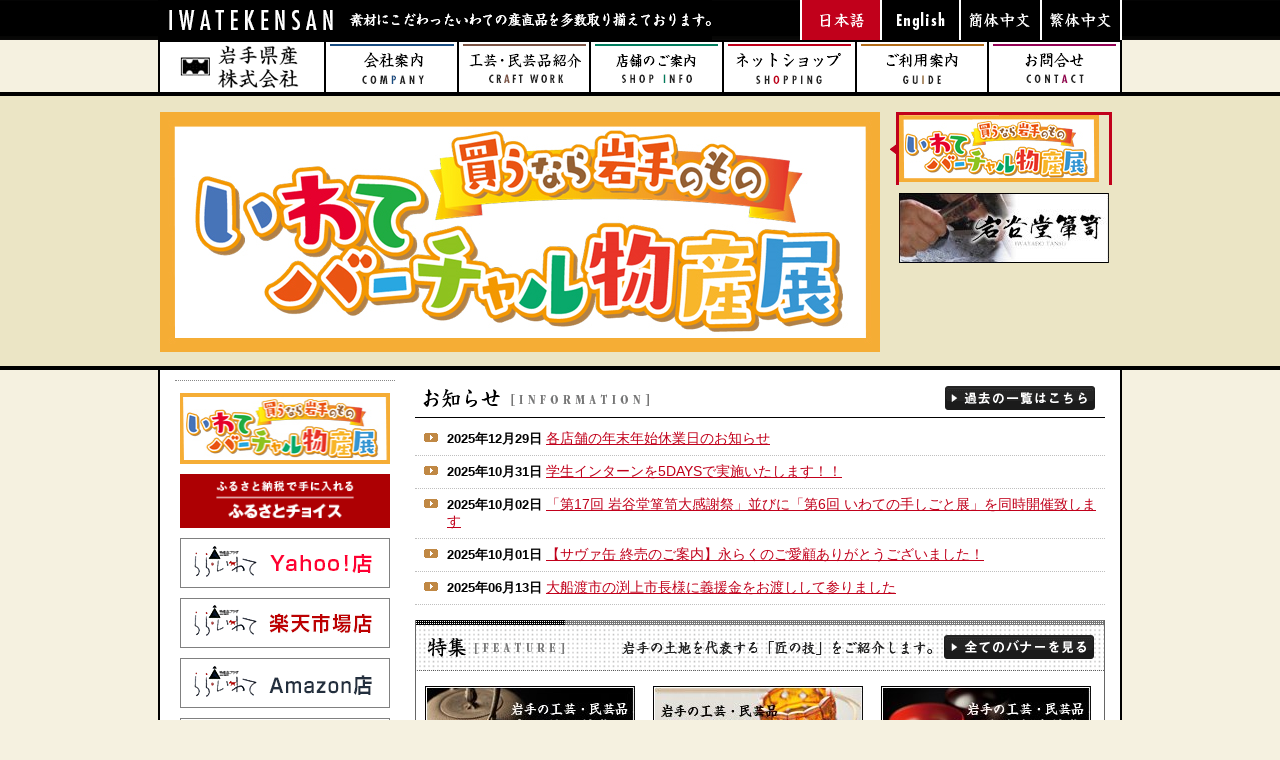

--- FILE ---
content_type: text/html
request_url: https://www.iwatekensan.co.jp/
body_size: 30687
content:
<!doctype html>
<html lang="ja">
<head>
<meta charset="euc-jp">
<meta name="keywords" content="いわて,いわてとくさん,岩手,岩手特産,岩手の特産,いわての特産品,いわて名産,岩手県産株式会社,産直,ららいわて,いわて銀河プラザ,みちのく夢プラザ,平泉,仙台,南部鉄器,紫根染,秀衡塗,岩谷堂箪笥,浄法寺塗,久慈琥珀,通販">
<meta name="description" content="素材にこだわったいわての産直品を多数取り揃えております。">
<meta name="viewport" content="width=device-width, minimum-scale=1.0, maximum-scale=1.0">
<meta property="og:type" content="website">
<meta property="og:url" content="http://www.iwatekensan.co.jp/">
<meta property="og:site_name" content="岩手県産株式会社 - 素材にこだわったいわての産直品を多数取り揃えております。">
<link rel="author" title="岩手県産株式会社" href="index.htm">
<link href="rss.php?new=new" rel="alternate" title="岩手県産株式会社 RSS" type="application/rss+xml">
<link href="images/common/favicon.ico" rel="shortcut icon" type="image/vnd.microsoft.icon">
<link href="images/common/favicon.gif" rel="icon" type="image/gif">
<link href="images/common/touch-icon-iphone.png" rel="apple-touch-icon-precomposed">
<link href="images/common/touch-icon-ipad.png" rel="apple-touch-icon-precomposed" sizes="72x72">
<link href="images/common/touch-icon-iphone4.png" rel="apple-touch-icon-precomposed" sizes="114x114">
<link href="css/set.css" rel="stylesheet" type="text/css" media="all">
<link href="css/ja.css" rel="stylesheet" type="text/css" media="all">
<link href="css/smt.css" rel="stylesheet" type="text/css" media="all">
<!--[if lt IE 9]>
<script src="js/html5.js"></script>
<![endif]-->

<!-- Global site tag (gtag.js) - Google Analytics -->
<script async="" src="gtag/js?id=G-BV9C3K4851"></script>
<script>
  window.dataLayer = window.dataLayer || [];
  function gtag(){dataLayer.push(arguments);}
  gtag('js', new Date());

  gtag('config', 'G-BV9C3K4851');
  gtag('config', 'UA-44647698-1'); 
</script>

<!-- ▲javascript end -->

<title>岩手県産株式会社 - 素材にこだわったいわての産直品を多数取り揃えております。</title>
</head><body id="top" class="shopping home">
<!-- ▼wrapper start -->
<div id="wrapper">
		<!-- ▼header start -->
		<header>
		<div id="headerInner">
		<div id="headerTop" class="clearFloat">
		<nav id="selectLang">
				<ul class="clearFloat">
						<li id="langJa"><a class="active clearTxt" href="index.php.html">日本語</a></li>
						<li id="langEn"><a class="clearTxt" href="lang/en/index.htm" target="_blank">英語</a></li>
						<li id="langZh-cn"><a class="clearTxt" href="lang/zh-cn/index.htm" target="_blank">中国語（簡体字）</a></li>
						<li id="langZh-tw"><a class="clearTxt" href="lang/zh-tw/index.htm" target="_blank">中国語（繁体字）</a></li>
				</ul>
				</nav>
				<p class="clearTxt">岩手県産株式会社</p>
			</div>
			<div id="headerBottom" class="clearFloat">
				<h1 id="siteLogo"> <a href="index.php.html" class="clearTxt"></a> </h1>
				<!--<div id="headerNav" class="clearFloat">
						<div id="searchArea">
								 <form method="get" action="https://www.iwatekensan.co.jp/products_search.php?osCsid=ph0on3tsthv9cu9bvi6belig55">
									 <input type="text" value="" placeholder="キーワードを入力" name="keywords" id="searchBoxText" class="delval" />
									 <input type="submit" value="検索" id="searchBoxSubmit" class="clearTxt" onClick="javascript:pageTracker._trackPageview('searchBoxSubmitButton');" />
								 </form>
							</div>
							<nav>
															<ul class="clearFloat">
									<li id="btnLogin"><a href="https://www.iwatekensan.co.jp/account/login.php?osCsid=ph0on3tsthv9cu9bvi6belig55" class="clearTxt">ログイン・新規登録</a></li>
									<li id="btnCart"><a href="https://www.iwatekensan.co.jp/cart/shopping_cart.php?osCsid=ph0on3tsthv9cu9bvi6belig55" class="clearTxt">買い物カゴを見る</a></li>
								</ul>
						
												</nav>
				</div>-->
				<nav id="headerGnav">
				<ul id="mainMenu" class="clearFloat">
						<li id="mnCompany"><a href="shop_info.php.html?app=company" class="clearTxt">会社案内</a>
								<ul>
										<li><a href="company/greeting.php.html">社長挨拶</a></li>
										<li><a href="shop_info.php.html?app=company">会社概要</a></li>
										<li><a href="company/list.php.html">役員名簿</a></li>
										<li><a href="company/stock.php.html">株式の状況</a></li>
										<li><a href="company/bs.php.html">貸借対照表</a></li>
										<li><a href="company/pl.php.html">損益計算書</a></li>
										<li><a href="company/ss.php.html">株主資本等変動計算書</a></li>
								</ul>
						</li>
						<li id="mnCraft"><a href="craft/index.htm" class="clearTxt">工芸・民芸品 紹介</a>
								<ul>
										<li><a href="craft/craft001.php.html">南部鉄器</a></li>
										<li><a href="craft/craft002.php.html">秀衡塗</a></li>
										<li><a href="craft/craft003.php.html">岩谷堂箪笥</a></li>
										<li><a href="craft/craft004.php.html">久慈琥珀</a></li>
										<li><a href="craft/craft005.php.html">南部古代型染</a></li>
										<li><a href="craft/craft006.php.html">小久慈焼</a></li>
										<li><a href="craft/craft007.php.html">紫根染</a></li>
										<li><a href="craft/craft008.php.html">まゆ細工</a></li>
										<li><a href="craft/craft009.php.html">浄法寺塗</a></li>
								</ul>
						</li>
						<li id="mnShop"><a href="shop/index.htm" class="clearTxt">店舗のご案内</a>
								<ul>
										<li><a href="shop/lala/index.htm">らら・いわて盛岡店</a></li>
										<li><a href="shop/lala_hiraizumi/index.htm">らら・いわて平泉店</a></li>
										<li><a href="shop/lala_sendai/index.htm">らら・いわて仙台店</a></li>
										<li><a href="shop/igp/index.htm">いわて銀河プラザ</a></li>
										<li><a href="shop/myp/index.htm">みちのく夢プラザ</a></li>
								</ul>
						</li>
						<li id="mnNetshop"><a href="index.php.html" class="clearTxt">ネットショップ</a>
								<ul>
										<li><a href="https://iwatekensan-shop.com/" target="_blank">バーチャル物産展</a></li>
										<li><a href="http://store.shopping.yahoo.co.jp/iwatekensan-netshop/" target="_blank">らら・いわてYahoo!店</a></li>
										<li><a href="http://www.rakuten.co.jp/auc-umaiwa-iwate/" target="_blank">らら・いわて楽天市場店</a></li>
										<li><a href="https://www.amazon.co.jp/s?me=A18GD85I9LODAS&marketplaceID=A1VC38T7YXB528" target="_blank">らら・いわてAmazon店</a></li>
										<li><a href="https://www.47club.jp/06M-000004/" target="_blank">らら・いわて47CLUB店</a></li>
								</ul>
						</li>
						<!-- 191226 <li id="mnGuide"><a href="https://www.iwatekensan.co.jp/information/guide.php" class="clearTxt">ご利用案内</a>
								<ul>
										<li><a href="https://www.iwatekensan.co.jp/information/guide.php">ご利用案内</a></li>
										<li><a href="https://www.iwatekensan.co.jp/shop_info.php?app=law#return">返品について</a></li>
										<li><a href="https://www.iwatekensan.co.jp/information/guide.php#payment">支払い・送料について</a></li>
										<li><a href="https://www.iwatekensan.co.jp/shop_info.php?app=privacy">個人情報について</a></li>
										<li><a href="https://www.iwatekensan.co.jp/shop_info.php?app=law">特定商取引に基づく表示</a></li>
								</ul>
						</li>-->
						<li id="mnGuide"><a href="shop_info.php-1.html?app=privacy" class="clearTxt">ご利用案内</a>
								<ul>
										<li><a href="shop_info.php-1.html?app=privacy">個人情報について</a></li>
										<li><a href="shop_info.php-2.html?app=law">特定商取引に基づく表示</a></li>
								</ul>
						</li>
						<li id="mnContact"><a href="information/contact_us.php" class="clearTxt">お問合せ</a></li>
				</ul>
				</nav>
				</div>
				<!-- for SmartPhone Menu start -->
				<div id="smtMenu">
						<!--							<div id="customerGreeting"><a href="https://www.iwatekensan.co.jp/account/login.php?osCsid=ph0on3tsthv9cu9bvi6belig55">ログイン</a></div>
												<div id="btnCartSmt"><a href="https://www.iwatekensan.co.jp/cart/shopping_cart.php?osCsid=ph0on3tsthv9cu9bvi6belig55" class="clearTxt">買い物カゴを見る</a></div>-->
						<h2 class="clearTxt close">MENU</h2>
						<div class="smtMenuList hidden">
								<h3 class="clearTxt">MENU</h3>
									<ul class="accordion">
										<li class="mn01"> <a href="index.php.html">ホーム</a> </li>
										<!--											<li class="mn01"> <a href="https://www.iwatekensan.co.jp/account/login.php?osCsid=ph0on3tsthv9cu9bvi6belig55">ログイン・新規登録</a> </li>
										-->
										<li class="mn02">
												<p><span>会社案内</span></p>
												<ul>
														<li><a href="company/greeting.php.html">社長挨拶</a></li>
														<li><a href="shop_info.php.html?app=company">会社概要</a></li>
														<li><a href="company/list.php.html">役員名簿</a></li>
														<li><a href="company/stock.php.html">株式の状況</a></li>
														<li><a href="company/bs.php.html">貸借対照表</a></li>
														<li><a href="company/pl.php.html">損益計算書</a></li>
														<li><a href="company/ss.php.html">株主資本等変動計算書</a></li>
														<li><a href="information/recruit.php.html">採用情報</a></li>
												</ul>
										</li>
										<li class="mn03">
											<p><span>いわての工芸・民芸品特集一覧</span></p>
												<ul>
														<li><a href="craft/index.htm">特集一覧</a></li>
														<li><a href="craft/craft001.php.html">南部鉄器</a></li>
														<li><a href="craft/craft002.php.html">秀衡塗</a></li>
														<li><a href="craft/craft003.php.html">岩谷堂箪笥</a></li>
														<li><a href="craft/craft004.php.html">久慈琥珀</a></li>
														<li><a href="craft/craft005.php.html">南部古代型染</a></li>
														<li><a href="craft/craft006.php.html">小久慈焼</a></li>
														<li><a href="craft/craft007.php.html">紫根染</a></li>
														<li><a href="craft/craft008.php.html">まゆ細工</a></li>
														<li><a href="craft/craft009.php.html">浄法寺塗</a></li>
												</ul>
										</li>
										<li class="mn04">
												<p><span>店舗のご案内</span></p>
												<ul>
														<li><a href="shop/index.htm">各店舗のご案内</a></li>
														<li><a href="shop/lala/index.htm">らら・いわて盛岡店</a></li>
														<li><a href="shop/lala_hiraizumi/index.htm">らら・いわて平泉店</a></li>
														<li><a href="shop/lala_sendai/index.htm">らら・いわて仙台店</a></li>
														<li><a href="shop/igp/index.htm">いわて銀河プラザ</a></li>
														<li><a href="shop/myp/index.htm">みちのく夢プラザ</a></li>
												</ul>
										</li>
										<li class="mn05">
												<p><span>ネットショップ</span></p>
												<ul>
														<li><a href="https://iwatekensan-shop.com/" target="_blank">バーチャル物産展</a></li>
														<li><a href="http://store.shopping.yahoo.co.jp/iwatekensan-netshop/" target="_blank">らら・いわてYahoo!店</a></li>
														<li><a href="http://www.rakuten.co.jp/auc-umaiwa-iwate/" target="_blank">らら・いわて楽天市場店</a></li>
														<li><a href="https://www.amazon.co.jp/s?me=A18GD85I9LODAS&marketplaceID=A1VC38T7YXB528" target="_blank">らら・いわてAmazon店</a></li>
														<li><a href="https://www.47club.jp/06M-000004/" target="_blank">らら・いわて47CLUB店</a></li>
												</ul>
										</li>
										<li class="mn06">
												<p><span>ご利用案内</span></p>
												<ul>
													<!--<li><a href="https://www.iwatekensan.co.jp/information/guide.php">ご利用案内</a></li>
													<li><a href="https://www.iwatekensan.co.jp/shop_info.php?app=law#return">返品について</a></li>
													<li><a href="https://www.iwatekensan.co.jp/information/guide.php#payment">支払い・送料について</a></li>-->
													<li><a href="shop_info.php-1.html?app=privacy">個人情報について</a></li>
													<li><a href="shop_info.php-2.html?app=law">特定商取引に基づく表示</a></li>
												</ul>
										</li>
										<li class="mn07">
												<p><span>インフォメーション</span></p>
												<ul>
														<li><a href="blog/index.htm" target="_blank">新着情報ブログ</a></li>
														<li><a href="https://twitter.com/rara_iwate" target="_blank">・らら・いわてブログ</a></li>
														<li><a href="https://twitter.com/IwateGingaPlaza" target="_blank">・いわて銀河プラザブログ</a></li>
														<li><a href="https://www.facebook.com/yumepla/" target="_blank">・みちのく夢プラザブログ</a></li>
														<li><a href="shop_info.php-2.html?app=law">特定商取引に基づく表示</a></li>
														<li><a href="shop_info.php-1.html?app=privacy">お客様の個人情報について</a></li>
														<li><a href="information/copyright.php.html">著作権</a></li>
														<li><a href="information/disclaimer.php.html">免責事項</a></li>
														<li><a href="information/link.php.html">リンク集</a></li>
														<li><a href="information/contact_us.php.html?osCsid=ph0on3tsthv9cu9bvi6belig55">問合せ</a></li>
														<li><a href="information/sitemap.php.html">サイトマップ</a></li>
												</ul>
										</li>
								</ul>
						</div>
				</div>
				<!-- for SmartPhone Menu end -->
		</div>
		</header>
		<!-- ▲header end -->
		<!-- ▼topMain -->
		<div id="topMain">
		<div id="mainBannerWrap">
				<div id="mainBanner">
						<div id="mainBannerImageWrap">
								<ul id="mainBannerImage">
											<li><a href="https://iwatekensan-shop.com/" target="_blank"><img src="images_pro/banner/29_2.png" alt="バーチャル物産展"></a></li>
											<!-- <li><a href="cava/index.htm" target="_blank"><img src="images_pro/banner/22_2.jpg" alt="&#199;a va（サヴァ）?缶"></a></li> -->
											<li><a href="craft/craft003.php.html" target="_blank"><img src="images_pro/banner/6_2.jpg" alt="岩谷堂箪笥"></a></li>
																		</ul>
						</div>
						<ul id="mainBannerThumbnail">
																<li><a href="https://iwatekensan-shop.com/" target="_blank"><img src="images_pro/banner/29.png" alt="バーチャル物産展"></a></li>
													<!-- <li><a href="cava/index.htm" target="_blank"><img src="images_pro/banner/22.png" alt="&#199;a va（サヴァ）?缶"></a></li> -->
																<li><a href="craft/craft003.php.html" target="_blank"><img src="images_pro/banner/6.jpg" alt="岩谷堂箪笥"></a></li>
														</ul>
				</div>
		</div>
</div>
<div id="topMainSmt" class="flexsliderTop">
		<div id="slideWrap" class="clearFloat">
				<ul class="slides clearFloat">
												<li><a href="https://iwatekensan-shop.com/" target="_blank"><img src="images_pro/banner/29_2.png" alt="バーチャル物産展"></a></li>
											<!-- <li><a href="cava/index.htm" target="_blank"><img src="images_pro/banner/22_2.jpg" alt="&#199;a va（サヴァ）?缶"></a></li> -->
												<li><a href="craft/craft003.php.html" target="_blank"><img src="images_pro/banner/6_2.jpg" alt="岩谷堂箪笥"></a></li>
										</ul>
		</div>
</div>		<!-- ▲topMain -->
		<!-- ▼contents start -->
		<div id="contents">
				<!-- ▼main start -->
				<section id="main"> <!--　▼topTopics -->
		<div id="topTopics">
			<h2 class="clearTxt">お知らせ</h2>
			<div class="clearFloat"><a id="btnTopics" class="clearTxt" href="blog/index.htm" target="_blank">過去の一覧を見る</a></div>
			<div id="mcs_container">
				<div class="customScrollBox">
					<div class="container">
						<div class="content">
							<ul id="topTopicsList"></ul>
						</div>
					</div>
					<div class="dragger_container">
						<div class="dragger"></div>
					</div>
				</div>
			</div>
		</div>
<!--　▲topTopics -->
      	  <!--　▼recommendItem -->
<!--　▲recommendItem --><!--　▼recommendItem -->
			<!--<div id="topRecommend" class="clearFloat">
			<h2 class="clearTxt">おすすめ商品</h2>
			<ul id="topRecommendList" class="clearFloat">
				<noscript>
					<li>JavaScriptをONにして下さい</li>
				</noscript>
			</ul>
		</div>-->
<!--　▲recommendItem -->
      <!-- ▼subBanner -->
<div id="subBanner">
  <h2><a class="clearTxt" id="buttonOpen" href="#">全てのバナーを見る</a><a class="clearTxt" id="buttonClose" href="#">全てのバナーを閉じる</a></h2>
  <div class="wrap">
    <ul class="clearFloat">
            <li><a href="craft/craft001.php.html"><img src="images_pro/banner/1.jpg" alt="南部鉄器特集"></a><span><a href="craft/craft001.php.html">南部鉄器特集</a></span></li>
            <li><a href="craft/craft004.php.html"><img src="images_pro/banner/3.jpg" alt="久慈琥珀特集"></a><span><a href="craft/craft004.php.html">久慈琥珀特集</a></span></li>
            <li><a href="craft/craft009.php.html"><img src="images_pro/banner/11.jpg" alt="浄法寺塗特集"></a><span><a href="craft/craft009.php.html">浄法寺塗特集</a></span></li>
            <li><a href="craft/craft007.php.html"><img src="images_pro/banner/12.jpg" alt="紫根染特集"></a><span><a href="craft/craft007.php.html">紫根染特集</a></span></li>
            <li><a href="craft/craft002.php.html"><img src="images_pro/banner/13.jpg" alt="秀衡塗特集"></a><span><a href="craft/craft002.php.html">秀衡塗特集</a></span></li>
          </ul>
  </div>
</div>
<!-- ▲subBanner -->                  			<!--　▼topBlog -->

<!--　
			<div id="topBlog">
				<h2 class="clearTxt">物産展のご案内</h2>
				<div class="clearFloat"><a id="btnBlog" class="clearTxt" href="blog/category/event/index.htm" target="_blank">過去の一覧を見る</a></div>
				<div id="topBlogList">
					<ul class="clearFloat">
					</ul>
				</div>
			</div>

 -->
			<!--　▲topBlog -->
			<!--　▼topShopBlog -->
			<!--<div id="topShopBlog" class="clearFloat">
				<h2 class="clearTxt">ショップブログ</h2>
					<div id="tabmenu">
						<div id="tab"> <a class="lala" href="#tab1">らら・いわて</a> <a class="igp" href="#tab2">いわて銀河プラザ</a> <a class="myp" href="#tab3">みちのく夢プラザ</a> </div>
							<div id="tabContents">
								<ul>
									<li id="tab1">
										<div class="lala">
										<h3><a href="blog/lala/" title="らら・いわて" target="_blank"><img src="images/top/bnr_lala.jpg"></a></h3>
										<div class="btnDetail"><a href="blog/lala/" class="clearTxt" target="_blank">一覧はこちら</a></div>
										<ul></ul>
										</div>
									</li>
									<li id="tab2">
										<div class="igp">
											<h3><a href="blog/ginga/" title="いわて銀河プラザ" target="_blank"><img src="images/top/bnr_igp.jpg"></a></h3>
											<div class="btnDetail"><a href="blog/ginga/" class="clearTxt" target="_blank">一覧はこちら</a></div>
											<ul></ul>
										</div>
									</li>
									<li id="tab3">
										<div class="myp">
											<h3><a href="blog/yumeplaza/" title="みちのく夢プラザ" target="_blank"><img src="images/top/bnr_myp.jpg"></a></h3>
											<div class="btnDetail"><a href="blog/yumeplaza/" class="clearTxt">一覧はこちら</a></div>
											<ul></ul>
									</div>
								</li>
							</ul>
						</div>
					</div>
				</div>-->
			<!--　▲topShopBlog -->
			
			<!--　▼topShopBnr -->
			<!--<div id="topShopBnr">
				<ul class="clearFloat">
					<li><a href="http://store.shopping.yahoo.co.jp/iwatekensan-netshop/" target="_blank" title="Net Shop うまいわ Yahoo！ショッピング"><img src="images/top/bnr_yahoo.jpg"></a><span><a target="_blank" href="http://store.shopping.yahoo.co.jp/iwatekensan-netshop/">Net Shop うまいわ Yahoo！ショッピング</a></span></li>
					<li><a href="http://www.rakuten.co.jp/auc-umaiwa-iwate/" target="_blank" title="Net Shop うまいわ 楽天"><img src="images/top/bnr_rakuten.jpg"></a><span><a target="_blank" href="http://www.rakuten.co.jp/auc-umaiwa-iwate/">Net Shop うまいわ 楽天</a></span></li>
					<li><a href="http://www.47club.jp/shop/i/i06M-000004" target="_blank" title="47CLUB　岩手県産株式会社ページ"><img src="images/top/bnr_47club.jpg"></a><span><a target="_blank" href="http://www.47club.jp/shop/i/i06M-000004">47CLUB　岩手県産株式会社ページ</a></span></li>
				</ul>
			</div>-->
			<!--　▲topShopBlog -->
    </section>
				<!-- ▲main end -->
				<!-- ▼side start -->
				<div id="side">
				 <!--<div id="sideCategory">
						<h2 class="clearTxt">カテゴリ</h2>
						<ul>
												</ul>
				</div>-->
      <!--<div id="sideMaker">
        <h2 class="clearTxt">メーカー</h2>
        <ul>
                    <li><h3><a href="https://www.iwatekensan.co.jp/makers/index.php?mid=1">岩手県産株式会社</a></h3></li>
          </ul>
      </div>-->
						<!--<div id="sideShopBnr">
							<ul class="clearFloat">
								<li><a href="https://iwatekensan-shop.com/" target="_blank" title="バーチャル物産展"><img src="images/common/side/bnr_netshopping.png"></a></li>
								<li><a href="http://store.shopping.yahoo.co.jp/iwatekensan-netshop/" target="_blank" title="らら・いわて Yahoo！店"><img src="images/common/side/bnr_yahoo.png"></a></li>
								<li><a href="http://www.rakuten.co.jp/auc-umaiwa-iwate/" target="_blank" title="らら・いわて 楽天市場店"><img src="images/common/side/bnr_rakuten.png"></a></li>
								<li><a href="https://www.amazon.co.jp/s?me=A18GD85I9LODAS&marketplaceID=A1VC38T7YXB528" target="_blank" title="らら・いわて Amazon店"><img src="images/common/side/bnr_amazon.png"></a></li>
								<li><a href="https://www.47club.jp/06M-000004/" target="_blank" title="らら・いわて 47CLUB場店"><img src="images/common/side/bnr_47club.png"></a></li>
								<li><a href="http://www.iwatekensan.co.jp/current/index.html" target="_blank" title="岩谷堂箪笥ギャラリー"><img src="images/common/side/bnr_iwayado.jpg"></a><span>※平安時代末期（1100年代）に始まり長い年月を経て今に伝わる岩谷堂箪笥。岩手県産株式会社が総発売元となっています。</span></li>
							</ul>
						</div>-->
						<div id="sideShopBnr">
	<ul class="clearFloat">
				<li><a target="_blank" href="https://iwatekensan-shop.com/"><img src="images_pro/banner/27.png" alt="バーチャル物産展"></a></li>
				 <!-- <li><a target="_blank" href="cava/index.htm"><img src="images_pro/banner/23.png" alt="&#199;a va（サヴァ）?缶"></a></li> -->
				<li><a target="_blank" href="https://admane.jp/ad/p/r?_site=3374&_article=2181&_link=9646&_image=10308&admane_reurl=https%3A%2F%2Fwww.furusato-tax.jp%2Fcity%2Fproduct%2F03000%2F15%3Futm_source=business%26utm_medium=affiliate"><img src="images_pro/banner/34.png" alt="岩手県のふるさとチョイス"></a></li>
				<li><a target="_blank" href="http://store.shopping.yahoo.co.jp/iwatekensan-netshop/"><img src="images_pro/banner/30.png" alt="らら・いわて Yahoo！店"></a></li>
				<li><a target="_blank" href="https://www.rakuten.co.jp/auc-umaiwa-iwate/"><img src="images_pro/banner/31.png" alt="らら・いわて 楽天市場店"></a></li>
				<li><a target="_blank" href="https://www.amazon.co.jp/s?me=A18GD85I9LODAS&marketplaceID=A1VC38T7YXB528"><img src="images_pro/banner/32.png" alt="らら・いわて Amazon店"></a></li>
				<li><a target="_blank" href="https://www.47club.jp/06M-000004/"><img src="images_pro/banner/33.png" alt="らら・いわて 47CLUB場店"></a></li>
				<li><a target="_blank" href="https://twitter.com/rara_iwate"><img src="images_pro/banner/17.jpg" alt="らら・いわてショップブログ"></a></li>
				<li><a target="_blank" href="https://twitter.com/IwateGingaPlaza"><img src="images_pro/banner/18.jpg" alt="いわて銀河プラザショップブログ"></a></li>
				<li><a target="_blank" href="https://www.facebook.com/yumepla/"><img src="images_pro/banner/19.jpg" alt="みちのく夢プラザショップブログ"></a></li>
				<li><a target="_blank" href="information/recruit.php.html"><img src="images_pro/banner/8.jpg" alt="採用情報"></a></li>
			</ul>
</div>				</div>
				<!-- ▲side end -->
				<div id="gotoTop" class="clearFloat"><a href="#pagetop" class="clearTxt">ページの先頭へ戻る</a></div>
				<div id="footerShopInfo">
						<h2 class="clearTxt">ショップのご案内</h2>
						<ul id="footerShopInfoList" class="clearFloat">
								<li class="shop01">
										<h3><img src="images/common/title_lala.png" alt="◆らら・いわて盛岡店" width="150"></h3>
										<img src="images/common/photo_lala.jpg" alt="らら・いわて盛岡店" class="photo" width="100">
										<div class="address"><small>〒020-0023</small><br>
												岩手県盛岡市内丸16-1<br>
												岩手県水産会館1階</div>
										<div class="btnMap"><a class="clearTxt" href="shop/lala/index.htm">店舗案内・MAPはこちら</a></div>
								</li>
								<li class="shop02">
										<h3><img src="images/common/title_lala_hiraizumi.png" alt="◆ららいわて平泉店" width="150"></h3>
										<img src="images/common/photo_lala_hiraizumi.jpg" alt="ららいわて平泉店" class="photo" width="100">
										<div class="address"><small>〒029-4102</small><br>
												岩手県西磐井郡平泉町<br>
												平泉字衣関39</div>
										<div class="btnMap"><a class="clearTxt" href="shop/lala_hiraizumi/index.htm">店舗案内・MAPはこちら</a></div>
								</li>
								<li class="shop03">
										<h3><img src="images/common/title_lala_sendai.png" alt="◆ららいわて仙台店" width="150"></h3>
										<img src="images/common/photo_lala_sendai.jpg" alt="ららいわて仙台店" class="photo" width="100">
										<div class="address"><small>〒983-0852</small><br>
												宮城県仙台市宮城野区<br>
												榴岡四丁目4番8号</div>
										<div class="btnMap"><a class="clearTxt" href="shop/lala_sendai/index.htm">店舗案内・MAPはこちら</a></div>
								</li>
								<li class="shop04">
										<h3><img src="images/common/title_igp.png" alt="◆いわて・銀河プラザ" width="137"></h3>
										<img src="images/common/photo_igp.jpg" alt="いわて・銀河プラザ" class="photo" width="100">
										<div class="address"><small>〒104-0061</small><br>
												東京都中央区銀座5丁目15-1<br>
												南海東京ビル1Ｆ</div>
										<div class="btnMap"><a class="clearTxt" href="shop/igp/index.htm">店舗案内・MAPはこちら</a></div>
								</li>
								<li class="shop05">
										<h3><img src="images/common/title_myp.png" alt="◆みちのく夢プラザ" width="142"></h3>
										<img src="images/common/photo_myp.jpg" alt="みちのく夢プラザ" class="photo" width="100">
										<div class="address"><small>〒810-0001</small><br>
												福岡市中央区天神二丁目<br>
												7番148号</div>
										<div class="btnMap"><a class="clearTxt" href="shop/myp/index.htm">店舗案内・MAPはこちら</a></div>
								</li>
						</ul>
				</div>
		</div>
		<!-- ▲contents end -->
		<footer>
		<div id="footerInner">
				<div id="footerSiteNav" class="clearFloat">
						<div id="copyright">
								<h3 class="clearTxt">岩手県産株式会社</h3>
								<h4 class="clearTxt">〒020-0891 岩手県紫波郡矢巾町流通センター南1-8-9</h4>
								<h5 class="clearTxt">TEL/019-638-8161（代表）FAX/019-638-6890</h5>
						</div>
						<div id="footerNav" class="clearFloat">
								<dl id="line1">
									<dt class="clearTxt">ご利用案内</dt>
									<dd>
										<ul class="clearFloat">
											<!--<li><a href="https://www.iwatekensan.co.jp/information/guide.php">・ご利用案内</a></li>
											<li><a href="https://www.iwatekensan.co.jp/shop_info.php?app=law#return">・返品について</a></li>
											<li><a href="https://www.iwatekensan.co.jp/information/guide.php#payment">・支払い・送料について</a></li>-->
											<li><a href="shop_info.php-1.html?app=privacy">・個人情報について</a></li>
											<li><a href="shop_info.php-2.html?app=law">・特定商取引に基づく表示</a></li>
										</ul>
									</dd>
								</dl>
								<dl id="line2">
										<dt class="clearTxt">店舗のご案内</dt>
										<dd>
												<ul class="clearFloat">
														<li><a href="shop/lala/index.htm">・らら・いわて盛岡店</a></li>
														<li><a href="shop/lala_hiraizumi/index.htm">・らら・いわて平泉店</a></li>
														<li><a href="shop/lala_sendai/index.htm">・らら・いわて仙台店</a></li>
														<li><a href="shop/igp/index.htm">・いわて銀河プラザ</a></li>
														<li><a href="shop/myp/index.htm">・みちのく夢プラザ</a></li>
												</ul>
										</dd>
								</dl>
								<dl id="line3">
										<dt class="clearTxt">いわての工芸・民芸品</dt>
										<dd>
												<ul class="clearFloat">
														<li><a href="craft/craft001.php.html">・南部鉄器</a></li>
														<li><a href="craft/craft002.php.html">・秀衡塗</a></li>
														<li><a href="craft/craft003.php.html">・岩谷堂箪笥</a></li>
														<li><a href="craft/craft004.php.html">・久慈琥珀</a></li>
														<li><a href="craft/craft005.php.html">・南部古代型染</a></li>
														<li><a href="craft/craft006.php.html">・小久慈焼</a></li>
														<li><a href="craft/craft007.php.html">・紫根染</a></li>
														<li><a href="craft/craft008.php.html">・まゆ細工</a></li>
														<li><a href="craft/craft009.php.html">・浄法寺塗</a></li>
												</ul>
										</dd>
								</dl>
								<dl id="line4">
										<dt class="clearTxt">ブログ</dt>
										<dd>
												<ul class="clearFloat">
														<li><a href="blog/index.htm" target="_blank">・新着情報ブログ</a></li>
														<li><a href="https://twitter.com/rara_iwate" target="_blank">・らら・いわてブログ</a></li>
														<li><a href="https://twitter.com/IwateGingaPlaza" target="_blank">・いわて銀河プラザブログ</a></li>
														<li><a href="https://www.facebook.com/yumepla/" target="_blank">・みちのく夢プラザブログ</a></li>
												</ul>
										</dd>
								</dl>
						</div>
				</div>
				<div id="footerGnav">
						<ul class="clearFloat">
								<li class="mn01"><a href="shop_info.php.html?app=company" class="clearTxt">会社案内</a></li>
								<li class="mn02"><a href="shop_info.php-2.html?app=law" class="clearTxt">特定商取引に基づく表示</a></li>
								<li class="mn03"><a href="shop_info.php-1.html?app=privacy" class="clearTxt">お客様の個人情報について</a></li>
								<li class="mn04"><a href="information/copyright.php.html" class="clearTxt">著作権</a></li>
								<li class="mn05"><a href="information/disclaimer.php.html" class="clearTxt">免責事項</a></li>
								<li class="mn06"><a href="information/link.php.html" class="clearTxt">リンク集</a></li>
								<li class="mn07"><a href="information/contact_us.php" class="clearTxt">問合せ</a></li>
								<li class="mn08"><a href="information/sitemap.php.html" class="clearTxt">サイトマップ</a></li>
								<li class="mn09"><a href="information/guide.php.html" class="clearTxt">ご利用案内</a></li>
								<!--<li class="mn10"><a href="https://www.iwatekensan.co.jp/cart/shopping_cart.php?osCsid=ph0on3tsthv9cu9bvi6belig55" class="clearTxt">買い物カゴを見る</a></li>-->
						</ul>
				</div>
				<address>
				Copyright(C)
				
				<script type="text/javascript">myDate = new Date() ;myYear = myDate.getFullYear();document.write(myYear);</script>
				
				IWATE KENSAN All Rights Reserved.
				</address>
		</div>
		</footer>
		<!-- ▲footer ここまで -->
</div>
<!-- ▲wrapper end -->
<!-- ▼javascript start -->
<script src="js/common.js"></script>
<script src="js/top.js"></script>
</body>
</html>

--- FILE ---
content_type: text/html
request_url: https://www.iwatekensan.co.jp/blog/feed/?_=1768675807321
body_size: 36791
content:
<?xml version="1.0" encoding="UTF-8"?><rss version="2.0"
	xmlns:content="http://purl.org/rss/1.0/modules/content/"
	xmlns:wfw="http://wellformedweb.org/CommentAPI/"
	xmlns:dc="http://purl.org/dc/elements/1.1/"
	xmlns:atom="http://www.w3.org/2005/Atom"
	xmlns:sy="http://purl.org/rss/1.0/modules/syndication/"
	xmlns:slash="http://purl.org/rss/1.0/modules/slash/"
	>

<channel>
	<title>新着情報ブログ</title>
	<atom:link href="https://www.iwatekensan.co.jp/blog/feed/" rel="self" type="application/rss+xml" />
	<link>https://www.iwatekensan.co.jp/blog</link>
	<description>岩手県産株式会社についてのお知らせやホームページの更新情報について紹介しています。</description>
	<lastBuildDate>Fri, 13 Jun 2025 07:19:50 +0000</lastBuildDate>
	<language>ja</language>
	<sy:updatePeriod>hourly</sy:updatePeriod>
	<sy:updateFrequency>1</sy:updateFrequency>
	<generator>https://wordpress.org/?v=4.5.2</generator>


<item>
		<title>各店舗の年末年始休業日のお知らせ</title>
		<link>https://www.iwatekensan.co.jp/blog/newyear/</link>
		<pubDate>Mon, 29 Dec 2025 05:13:34 +0000</pubDate>
		<dc:creator><![CDATA[masakisakamoto]]></dc:creator>
		<category><![CDATA[新着情報]]></category>
		<guid isPermaLink="false">https://www.iwatekensan.co.jp/blog/newyear/</guid>
		<description><![CDATA[各店舗の年末年始休業日のお知らせ]]></description>
		<content:encoded><![CDATA[<h2>各店舗の年末年始休業日のお知らせ</h2> 
		<p>
		らら・いわて盛岡店<br>
		・年末年始の休業日期間：1月1日〜1月4日まで　<br>
		・年内最終営業日：12月31日　15時まで　<br>
		 <br>
		いわて銀河プラザ<br>
		・年末年始の休業日期間：12月31日〜1月4日まで　<br>
		・年内最終営業日：12月30日　17時まで　<br>
		 <br>
		みちのく夢プラザ<br>
		・年末年始の休業日期間：12月31日〜1月1日まで　<br>
		・年内最終営業日：12月30日　17時まで　<br>
		※1/2・1/3両日：短縮営業(10:30〜17:00まで)　<br>
		 <br>
		岩手県産(株)<br>
		・休業日12月30日〜1月4日まで<br>
		・1月5日（月）〜通常営業<br>

		<br>
		来年もどうぞよろしくお願いいたします。<br>
		岩手県産株式会社 職員一同<br>
</p>]]></content:encoded>
	</item>



		<item>
		<title>学生インターンを5DAYSで実施いたします！！</title>
		<link>https://www.iwatekensan.co.jp/blog/intern/</link>
		<pubDate>Fri, 31 Oct 2025 08:47:55 +0000</pubDate>
		<dc:creator><![CDATA[masakisakamoto]]></dc:creator>
				<category><![CDATA[採用関係]]></category>
		<category><![CDATA[新着情報]]></category>

		<guid isPermaLink="false">https://www.iwatekensan.co.jp/blog/intern</guid>
		<description><![CDATA[いつも岩手県産(株)をご愛顧いただきありがとうございます。<br>
 この度、岩手インターシップ大学様と協力して学生さんを対象に5DAYSで<br>
岩手の逸品を世界へ発信する体験をする実践型インターンを実施する運びとなりました。 <br>
岩手の商品を多くの方に広く届けたい！ <br>
という方はぜひ岩手インターンシップ大学さんのインスタグラムをチェックしてみてください！！ <br>

詳細・お問い合わせは下記インスタグラムよりご確認ください。<br>
<a href="https://www.instagram.com/p/DP6A_Ryj8lt/?img_index=6&igsh=MWlmemdpbDhqNzZuMw==">インスタグラムをチェック！</a>]]></description>

				<content:encoded><![CDATA[<p>いつも岩手県産(株)をご愛顧いただきありがとうございます。<br/>
この度、岩手インターシップ大学様と協力して学生さんを対象に5DAYSで<br>
岩手の逸品を世界へ発信する体験をする実践型インターンを実施する運びとなりました。 <br>
岩手の商品を多くの方に広く届けたい！ <br>
という方はぜひ岩手インターンシップ大学さんのインスタグラムをチェックしてみてください！！ <br>

詳細・お問い合わせは下記インスタグラムよりご確認ください。<br>
<a href="https://www.instagram.com/p/DP6A_Ryj8lt/?img_index=6&igsh=MWlmemdpbDhqNzZuMw==" target="_blank">岩手インターンシップ大学</a>さんのインスタグラムをチェックしてみてください！！ </p>

<div id="attachment_1522" style="width: 594px" class="wp-caption aligncenter">
<a href="https://www.iwatekensan.co.jp/blog/intern/">
<img class="size-large wp-image-1522" src="https://www.iwatekensan.co.jp/blog/intern/img/01.jpg" alt="学生インターン5DAYSＩチラシ" 
width="584" height="819" 
srcset="https://www.iwatekensan.co.jp/blog/intern/img/01.jpg 730w, 
https://www.iwatekensan.co.jp/blog/intern/img/01.jpg 214w, 
https://www.iwatekensan.co.jp/blog/intern/img/01.jpg 768w" sizes="(max-width: 584px) 100vw, 584px" /></a>
<p class="wp-caption-text">学生インターン5DAYS</p></div>
]]></content:encoded>
			</item>





	<item>
		<title>「第17回 岩谷堂箪笥大感謝祭」並びに「第6回 いわての手しごと展」を同時開催致します</title>
		<link>https://www.iwatekensan.co.jp/blog/iwayado17th/</link>
		<pubDate>Thu, 2 Oct 2025 05:13:34 +0000</pubDate>
		<dc:creator><![CDATA[masakisakamoto]]></dc:creator>
		<category><![CDATA[新着情報]]></category>
		<guid isPermaLink="false">https://www.iwatekensan.co.jp/blog/iwayado17th/</guid>
		<description><![CDATA[毎年恒例、年に1度の大感謝祭。岩谷堂箪笥をたくさん展示いたします。この機会はなかなかありませんので、ぜひお越しください。]]></description>
		<content:encoded><![CDATA[<h2>「第17回 岩谷堂箪笥大感謝祭」並びに「第6回 いわての手しごと展」を同時開催致します。</h2><h4>＜第17回岩谷堂箪笥大感謝祭＞</h4>毎年恒例、年に1度の大感謝祭。<br>岩谷堂箪笥をたくさん展示いたします。<br>この機会はなかなかありませんので、ぜひお越しください。<br><p>◆伝統工芸士による技の共演<br>◆キズ、長期在庫処分</p><p><a href="https://www.iwatekensan.co.jp/craft/craft003.php.html" target="_blank">岩谷堂箪笥について</a></p><h4>＜第6回 いわての手しごと展＞</h4><p>〜技と感性が生んだ手しごとの数々。そして、ぬくもりを感じる作品〜</p>今年で6回目を数えるいわての手しごと展。<br>岩手が育んだ手しごとの数々があなたの暮らしを彩ります。<br><p><br><h4>会期</h4><p>日時：10月17日（金）〜19日（日）午前10時〜午後5時<br>場所：盛岡地区勤労者共同福祉センター 大ホール(岩手県紫波郡矢巾町流通センター南1-2-7）</p>]]></content:encoded>
	</item>

<item>
		<title>【サヴァ缶 終売のご案内】永らくのご愛顧ありがとうございました！</title>
		<link>https://www.iwatekensan.co.jp/blog/sava/</link>
		<pubDate>Thu, 1 Oct 2025 05:13:34 +0000</pubDate>
		<dc:creator><![CDATA[masakisakamoto]]></dc:creator>
		<category><![CDATA[新着情報]]></category>
		<guid isPermaLink="false">https://www.iwatekensan.co.jp/blog/sava/</guid>
		<description><![CDATA[【サヴァ缶 終売のご案内】永らくのご愛顧ありがとうございました！]]></description>
		<content:encoded><![CDATA[<h2>【サヴァ缶 終売のご案内】永らくのご愛顧ありがとうございました！</h2> <p>いつも岩手県産品をご愛顧いただきありがとうございます。<br>さて、2025年3月に各種報道機関による報道でご存じの方も多いかと思いますが、<br>2013年9月より販売を開始したサヴァ缶シリーズは終売となっております。<br>ご新規でのお取引は出来かねますのでご了承ください。<br>永らくのご愛顧誠にありがとうございました！！<br>岩手県産株式会社 職員一同
</p>]]></content:encoded>
	</item>

	<item>
		<title>大船渡市の渕上市長様に義援金をお渡しして参りました</title>
		<link>https://www.iwatekensan.co.jp/blog/%e5%a4%a7%e8%88%b9%e6%b8%a1%e5%b8%82%e3%81%ae%e6%b8%95%e4%b8%8a%e5%b8%82%e9%95%b7%e6%a7%98%e3%81%ab%e7%be%a9%e6%8f%b4%e9%87%91%e3%82%92%e3%81%8a%e6%b8%a1%e3%81%97/</link>
		<pubDate>Fri, 13 Jun 2025 05:13:34 +0000</pubDate>
		<dc:creator><![CDATA[masakisakamoto]]></dc:creator>
				<category><![CDATA[新着情報]]></category>

		<guid isPermaLink="false">https://www.iwatekensan.co.jp/blog/?p=1556</guid>
		<description><![CDATA[このたびの大船渡市大規模林野火災により被害を受けられた皆さまには、心よりお見舞い申し上げます。 岩手県産株式会社では令和７年２月に発生いたしました大船渡市大規模林野火災により被害を受けられた方々を支援するため、らら・いわ &#8230; <a href="https://www.iwatekensan.co.jp/blog/%e5%a4%a7%e8%88%b9%e6%b8%a1%e5%b8%82%e3%81%ae%e6%b8%95%e4%b8%8a%e5%b8%82%e9%95%b7%e6%a7%98%e3%81%ab%e7%be%a9%e6%8f%b4%e9%87%91%e3%82%92%e3%81%8a%e6%b8%a1%e3%81%97/">続きを読む <span class="meta-nav">&#8594;</span></a>]]></description>
				<content:encoded><![CDATA[<p>このたびの大船渡市大規模林野火災により被害を受けられた皆さまには、心よりお見舞い申し上げます。<br />
岩手県産株式会社では令和７年２月に発生いたしました大船渡市大規模林野火災により被害を受けられた方々を支援するため、らら・いわて盛岡店、いわて銀河プラザ、みちのく夢プラザ等におきまして義援金の<br />
募金活動を行って参りました。<br />
店頭などの募金にて全国よりお寄せいただいた義援金は６月１２日（木）に、大船渡市へ寄付をさせていただきました。<br />
皆さまの温かいご支援、ご協力に感謝申し上げるとともに、被災地の一日も早い復興を心よりお祈り申し上げます。</p>
<p><a href="https://www.iwatekensan.co.jp/blog/%e5%a4%a7%e8%88%b9%e6%b8%a1%e5%b8%82%e3%81%ae%e6%b8%95%e4%b8%8a%e5%b8%82%e9%95%b7%e6%a7%98%e3%81%ab%e7%be%a9%e6%8f%b4%e9%87%91%e3%82%92%e3%81%8a%e6%b8%a1%e3%81%97/%e7%94%bb%e5%83%8f%ef%bc%88%e5%a4%a7%e8%88%b9%e6%b8%a1%e5%b8%82%e9%95%b7%e3%81%b8%e3%81%ae%e7%81%bd%e5%ae%b3%e7%be%a9%e6%8f%b4%e9%87%91%e8%b4%88%e5%91%88%ef%bc%89/" rel="attachment wp-att-1557"><img class="aligncenter size-large wp-image-1557" src="https://www.iwatekensan.co.jp/blog/wp-content/uploads/2025/06/6ab10e03b0c23e164f7565a172765d22-1024x768.jpg" alt="画像（大船渡市長への災害義援金贈呈）" width="503" height="670" /></a></p>
<p>（写真）令和７年６月１２日 大船渡市役所市長室にて<br />
左：弊社代表取締役社長 佐藤学　右：大船渡市長 渕上清様</p>
]]></content:encoded>
			</item>
		<item>
		<title>【サヴァ缶】国産サバの不漁のため２種類のみのお取り扱いです</title>
		<link>https://www.iwatekensan.co.jp/blog/%e3%80%90%e3%82%b5%e3%83%b4%e3%82%a1%e7%bc%b6%e3%80%91%e3%82%b5%e3%83%90%e3%81%ae%e4%b8%8d%e6%bc%81%e3%81%ae%e3%81%9f%e3%82%81%ef%bc%92%e7%a8%ae%e9%a1%9e%e3%81%ae%e3%81%bf%e3%81%ae%e3%81%8a%e5%8f%96/</link>
		<pubDate>Thu, 27 Feb 2025 01:26:34 +0000</pubDate>
		<dc:creator><![CDATA[masakisakamoto]]></dc:creator>
				<category><![CDATA[新着情報]]></category>

		<guid isPermaLink="false">https://www.iwatekensan.co.jp/blog/?p=1546</guid>
		<description><![CDATA[日頃より岩手県産株式会社をご愛顧いただきありがとうございます。 サヴァ缶についてのお知らせです。 国産さばの不漁のため、現在は『オリーブオイル漬け』と『レモンバジル味』と その２種類の詰め合わせのお取り扱いとなっておりま &#8230; <a href="https://www.iwatekensan.co.jp/blog/%e3%80%90%e3%82%b5%e3%83%b4%e3%82%a1%e7%bc%b6%e3%80%91%e3%82%b5%e3%83%90%e3%81%ae%e4%b8%8d%e6%bc%81%e3%81%ae%e3%81%9f%e3%82%81%ef%bc%92%e7%a8%ae%e9%a1%9e%e3%81%ae%e3%81%bf%e3%81%ae%e3%81%8a%e5%8f%96/">続きを読む <span class="meta-nav">&#8594;</span></a>]]></description>
				<content:encoded><![CDATA[<pre>日頃より岩手県産株式会社をご愛顧いただきありがとうございます。
サヴァ缶についてのお知らせです。
国産さばの不漁のため、現在は『オリーブオイル漬け』と『レモンバジル味』と
その２種類の詰め合わせのお取り扱いとなっております。
他の種類の販売再開は未定でございます。
ご理解いただきますようお願い申し上げます。</pre>
]]></content:encoded>
			</item>
		<item>
		<title>【マイナビ就職セミナー】に参加します（令和7年3月5日）</title>
		<link>https://www.iwatekensan.co.jp/blog/%e3%80%90%e3%83%9e%e3%82%a4%e3%83%8a%e3%83%93%e5%b0%b1%e8%81%b7%e3%82%bb%e3%83%9f%e3%83%8a%e3%83%bc%e3%80%91%e3%81%ab%e5%8f%82%e5%8a%a0%e3%81%97%e3%81%be%e3%81%99%ef%bc%88%e4%bb%a4%e5%92%8c7%e5%b9%b43/</link>
		<pubDate>Mon, 17 Feb 2025 23:47:42 +0000</pubDate>
		<dc:creator><![CDATA[masakisakamoto]]></dc:creator>
				<category><![CDATA[採用関係]]></category>
		<category><![CDATA[新着情報]]></category>

		<guid isPermaLink="false">https://www.iwatekensan.co.jp/blog/?p=1536</guid>
		<description><![CDATA[日頃より岩手県産株式会社をご愛顧いただきありがとうございます。 岩手県産株式会社では令和7年3月5日（水）に開催される【マイナビ就職セミナー】に参加いたします。 詳しくはマイナビ就職セミナーのサイトよりご確認ください。]]></description>
				<content:encoded><![CDATA[<p>日頃より岩手県産株式会社をご愛顧いただきありがとうございます。<br />
岩手県産株式会社では令和7年3月5日（水）に開催される【マイナビ就職セミナー】に参加いたします。<br />
詳しくは<a href="https://job.mynavi.jp/conts/event/2026/9574/index.html">マイナビ就職セミナー</a>のサイトよりご確認ください。</p>
<p><a href="https://www.iwatekensan.co.jp/blog/%e3%80%90%e3%83%9e%e3%82%a4%e3%83%8a%e3%83%93%e5%b0%b1%e8%81%b7%e3%82%bb%e3%83%9f%e3%83%8a%e3%83%bc%e3%80%91%e3%81%ab%e5%8f%82%e5%8a%a0%e3%81%97%e3%81%be%e3%81%99%ef%bc%88%e4%bb%a4%e5%92%8c7%e5%b9%b43/0305iwate/" rel="attachment wp-att-1538"><img class="aligncenter size-full wp-image-1538" src="https://www.iwatekensan.co.jp/blog/wp-content/uploads/2025/02/0305iwate.jpg" alt="0305iwate" width="480" height="480" srcset="https://www.iwatekensan.co.jp/blog/wp-content/uploads/2025/02/0305iwate.jpg 480w, https://www.iwatekensan.co.jp/blog/wp-content/uploads/2025/02/0305iwate-150x150.jpg 150w, https://www.iwatekensan.co.jp/blog/wp-content/uploads/2025/02/0305iwate-300x300.jpg 300w, https://www.iwatekensan.co.jp/blog/wp-content/uploads/2025/02/0305iwate-144x144.jpg 144w" sizes="(max-width: 480px) 100vw, 480px" /></a></p>
]]></content:encoded>
			</item>
		<item>
		<title>【いわて就職マッチングフェアＩ】へ参加します（令和7年2月15日(土)）</title>
		<link>https://www.iwatekensan.co.jp/blog/%e3%80%90%e3%81%84%e3%82%8f%e3%81%a6%e5%b0%b1%e8%81%b7%e3%83%9e%e3%83%83%e3%83%81%e3%83%b3%e3%82%b0%e3%83%95%e3%82%a7%e3%82%a2%ef%bd%89%e3%80%91%e3%81%b8%e5%8f%82%e5%8a%a0%e3%81%97%e3%81%be%e3%81%99/</link>
		<pubDate>Mon, 06 Jan 2025 08:47:55 +0000</pubDate>
		<dc:creator><![CDATA[masakisakamoto]]></dc:creator>
				<category><![CDATA[採用関係]]></category>
		<category><![CDATA[新着情報]]></category>

		<guid isPermaLink="false">https://www.iwatekensan.co.jp/blog/?p=1523</guid>
		<description><![CDATA[日頃より岩手県産株式会社をご愛顧いただきありがとうございます。 岩手県産株式会社では令和7年2月15日（土）に開催される、【いわて就職マッチングフェアＩ】に参加いたします。 詳しくはふるさといわて定住財団様のサイトまたは &#8230; <a href="https://www.iwatekensan.co.jp/blog/%e3%80%90%e3%81%84%e3%82%8f%e3%81%a6%e5%b0%b1%e8%81%b7%e3%83%9e%e3%83%83%e3%83%81%e3%83%b3%e3%82%b0%e3%83%95%e3%82%a7%e3%82%a2%ef%bd%89%e3%80%91%e3%81%b8%e5%8f%82%e5%8a%a0%e3%81%97%e3%81%be%e3%81%99/">続きを読む <span class="meta-nav">&#8594;</span></a>]]></description>
				<content:encoded><![CDATA[<p>日頃より岩手県産株式会社をご愛顧いただきありがとうございます。<br />
岩手県産株式会社では令和7年2月15日（土）に開催される、【いわて就職マッチングフェアＩ】に参加いたします。<br />
詳しくは<a href="https://www.furusato-i.or.jp/" target="_blank">ふるさといわて定住財団</a>様のサイトまたは下記のチラシをご確認ください。</p>
<div id="attachment_1522" style="width: 594px" class="wp-caption aligncenter"><a href="https://www.iwatekensan.co.jp/blog/2%e3%83%9e%e3%83%83%e3%83%81%e3%83%b3%e3%82%b0%e3%83%95%e3%82%a7%e3%82%a2%e2%85%a0%e3%80%80%e3%83%81%e3%83%a9%e3%82%b7%e3%83%87%e3%83%bc%e3%82%bf/"><img class="size-large wp-image-1522" src="https://www.iwatekensan.co.jp/blog/wp-content/uploads/2025/01/5b947eaa5b629fdbdf6b6ba44797f255-730x1024.png" alt="いわて就職マッチングフェアＩチラシ" width="584" height="819" srcset="https://www.iwatekensan.co.jp/blog/wp-content/uploads/2025/01/5b947eaa5b629fdbdf6b6ba44797f255-730x1024.png 730w, https://www.iwatekensan.co.jp/blog/wp-content/uploads/2025/01/5b947eaa5b629fdbdf6b6ba44797f255-214x300.png 214w, https://www.iwatekensan.co.jp/blog/wp-content/uploads/2025/01/5b947eaa5b629fdbdf6b6ba44797f255-768x1077.png 768w" sizes="(max-width: 584px) 100vw, 584px" /></a><p class="wp-caption-text">いわて就職マッチングフェアＩ</p></div>
]]></content:encoded>
			</item>
		<item>
		<title>【らら・いわて盛岡店】年末年始の営業についてのお知らせ</title>
		<link>https://www.iwatekensan.co.jp/blog/%e3%80%90%e3%82%89%e3%82%89%e3%83%bb%e3%81%84%e3%82%8f%e3%81%a6%e7%9b%9b%e5%b2%a1%e5%ba%97%e3%80%91%e5%b9%b4%e6%9c%ab%e5%b9%b4%e5%a7%8b%e3%81%ae%e5%96%b6%e6%a5%ad%e3%81%ab%e3%81%a4%e3%81%84%e3%81%a6/</link>
		<pubDate>Wed, 25 Dec 2024 04:58:12 +0000</pubDate>
		<dc:creator><![CDATA[masakisakamoto]]></dc:creator>
				<category><![CDATA[新着情報]]></category>

		<guid isPermaLink="false">https://www.iwatekensan.co.jp/blog/?p=1516</guid>
		<description><![CDATA[平素より、らら・いわて盛岡店をご利用いただき、誠にありがとうございます。 年末年始の営業時間について下記の通りお知らせいたします。 12月30日（月）17時閉店 12月31日（火）15時閉店　※年内最終営業日 1月1日（ &#8230; <a href="https://www.iwatekensan.co.jp/blog/%e3%80%90%e3%82%89%e3%82%89%e3%83%bb%e3%81%84%e3%82%8f%e3%81%a6%e7%9b%9b%e5%b2%a1%e5%ba%97%e3%80%91%e5%b9%b4%e6%9c%ab%e5%b9%b4%e5%a7%8b%e3%81%ae%e5%96%b6%e6%a5%ad%e3%81%ab%e3%81%a4%e3%81%84%e3%81%a6/">続きを読む <span class="meta-nav">&#8594;</span></a>]]></description>
				<content:encoded><![CDATA[<p>平素より、らら・いわて盛岡店をご利用いただき、誠にありがとうございます。<br />
年末年始の営業時間について下記の通りお知らせいたします。</p>
<p><strong>12月30日（月）17時閉店</strong></p>
<p><strong>12月31日（火）15時閉店</strong>　※年内最終営業日</p>
<p><span style="color: #ff0000;"><strong>1月1日（水）～3日（金）店休日</strong></span></p>
<p><strong>1月4日（土）初売り　10時開店</strong></p>
<p>1月12日（日）営業　※第２日曜が３連休のため営業</p>
<p><span style="color: #ff0000;">1月19日（日）店休日</span>　※第２日曜が３連休のため第３日曜日が店休日</p>
<p><span style="color: #ff0000;">1月26日（日）店休日</span></p>
<p>皆様のご来店を心よりお待ちしております。</p>
]]></content:encoded>
			</item>
		<item>
		<title>ウェブマガジン「旅色」さんの2024年11月号で「サヴァ缶」が紹介されました！</title>
		<link>https://www.iwatekensan.co.jp/blog/tabiiro/</link>
		<pubDate>Thu, 07 Nov 2024 02:16:19 +0000</pubDate>
		<dc:creator><![CDATA[masakisakamoto]]></dc:creator>
				<category><![CDATA[新着情報]]></category>

		<guid isPermaLink="false">https://www.iwatekensan.co.jp/blog/?p=1505</guid>
		<description><![CDATA[ウェブマガジン「旅色」さんが「サヴァ缶」を紹介してくださいました！ こちらのバナーよりご覧ください！ 志田未来さんも岩手に来てくれたらうれしいですね。 ※現在、商品情報からのリンクが無くなっております。 　お手数ですが、 &#8230; <a href="https://www.iwatekensan.co.jp/blog/tabiiro/">続きを読む <span class="meta-nav">&#8594;</span></a>]]></description>
				<content:encoded><![CDATA[<p>ウェブマガジン「旅色」さんが「サヴァ缶」を紹介してくださいました！<br />
こちらのバナーよりご覧ください！<br />
<a href="https://tabiiro.jp/book/indivi/otoriyose/314410/" target="_blank"><img src="https://tabiiro.jp/book/indivi/otoriyose/314410/bnr/ts750_190.jpg" border="0" alt="ウェブマガジン旅色のグルメ＆観光特集に紹介されました"></a></p>
<p>志田未来さんも岩手に来てくれたらうれしいですね。</p>
<p>※現在、商品情報からのリンクが無くなっております。<br />
　お手数ですが、店舗検索より「<a href="https://iwatekensan-shop.com/products/2024winter-gift-0009187?_pos=1&#038;_sid=adaafb3e7&#038;_ss=r" target="_blank">サヴァ缶2種6缶セット</a>」で<br />
　検索すると表示されます。<br />
　</p>
]]></content:encoded>
			</item>
		<item>
		<title>銀河プラザＰＶを作っていただきました☆彡</title>
		<link>https://www.iwatekensan.co.jp/blog/%e9%8a%80%e6%b2%b3%e3%83%97%e3%83%a9%e3%82%b6%ef%bd%90%ef%bd%96%e3%82%92%e4%bd%9c%e3%81%a3%e3%81%a6%e3%81%84%e3%81%9f%e3%81%a0%e3%81%8d%e3%81%be%e3%81%97%e3%81%9f%e2%98%86%e5%bd%a1/</link>
		<pubDate>Tue, 22 Oct 2024 02:22:43 +0000</pubDate>
		<dc:creator><![CDATA[masakisakamoto]]></dc:creator>
				<category><![CDATA[新着情報]]></category>

		<guid isPermaLink="false">https://www.iwatekensan.co.jp/blog/?p=1497</guid>
		<description><![CDATA[いつもご覧いただきありがとうございます。 この度、いわて銀河プラザのＰＶを作っていただきました！！ 下のリンクよりご覧ください（youtubeで閲覧できます）。 銀河プラザＰＶ これからも、いわて銀河プラザをよろしくお願 &#8230; <a href="https://www.iwatekensan.co.jp/blog/%e9%8a%80%e6%b2%b3%e3%83%97%e3%83%a9%e3%82%b6%ef%bd%90%ef%bd%96%e3%82%92%e4%bd%9c%e3%81%a3%e3%81%a6%e3%81%84%e3%81%9f%e3%81%a0%e3%81%8d%e3%81%be%e3%81%97%e3%81%9f%e2%98%86%e5%bd%a1/">続きを読む <span class="meta-nav">&#8594;</span></a>]]></description>
				<content:encoded><![CDATA[<p>いつもご覧いただきありがとうございます。<br />
この度、いわて銀河プラザのＰＶを作っていただきました！！<br />
下のリンクよりご覧ください（youtubeで閲覧できます）。<br />
<a href="https://www.youtube.com/watch?v=bh4_t-IRGpw" target="_blank">銀河プラザＰＶ</a><br />
<iframe width="560" height="315" src="https://www.youtube.com/embed/bh4_t-IRGpw?si=8Sh3qsYxbARpG0Xr" title="YouTube video player" frameborder="0" allow="accelerometer; autoplay; clipboard-write; encrypted-media; gyroscope; picture-in-picture; web-share" referrerpolicy="strict-origin-when-cross-origin" allowfullscreen></iframe></p>
<p>これからも、いわて銀河プラザをよろしくお願いいたします！</p>
]]></content:encoded>
			</item>
		<item>
		<title>「第16回岩谷堂箪笥大感謝祭」 「第5回いわての手しごと展」を開催します</title>
		<link>https://www.iwatekensan.co.jp/blog/%e3%80%8c%e7%ac%ac16%e5%9b%9e%e5%b2%a9%e8%b0%b7%e5%a0%82%e7%ae%aa%e7%ac%a5%e5%a4%a7%e6%84%9f%e8%ac%9d%e7%a5%ad%e3%80%8d-%e3%80%8c%e7%ac%ac5%e5%9b%9e%e3%81%84%e3%82%8f%e3%81%a6%e3%81%ae%e6%89%8b/</link>
		<pubDate>Tue, 08 Oct 2024 06:37:05 +0000</pubDate>
		<dc:creator><![CDATA[masakisakamoto]]></dc:creator>
				<category><![CDATA[岩谷堂箪笥販売会]]></category>
		<category><![CDATA[新着情報]]></category>
		<category><![CDATA[物産展のご案内]]></category>

		<guid isPermaLink="false">https://www.iwatekensan.co.jp/blog/?p=1476</guid>
		<description><![CDATA[「第16回 岩谷堂箪笥大感謝祭」並びに「第5回 いわての手しごと展」を同時開催致します。 ＜第15回岩谷堂箪笥大感謝祭＞　令和6年10月18日～20日 ◆岩谷堂箪笥展示現品 全品3割引～での販売 ◆伝統工芸士による技の共 &#8230; <a href="https://www.iwatekensan.co.jp/blog/%e3%80%8c%e7%ac%ac16%e5%9b%9e%e5%b2%a9%e8%b0%b7%e5%a0%82%e7%ae%aa%e7%ac%a5%e5%a4%a7%e6%84%9f%e8%ac%9d%e7%a5%ad%e3%80%8d-%e3%80%8c%e7%ac%ac5%e5%9b%9e%e3%81%84%e3%82%8f%e3%81%a6%e3%81%ae%e6%89%8b/">続きを読む <span class="meta-nav">&#8594;</span></a>]]></description>
				<content:encoded><![CDATA[<h2>「第16回 岩谷堂箪笥大感謝祭」並びに「第5回 いわての手しごと展」を同時開催致します。</h2>
<h4>＜第15回岩谷堂箪笥大感謝祭＞　令和6年10月18日～20日</h4>
<p>◆岩谷堂箪笥展示現品 全品3割引～での販売<br />
◆伝統工芸士による技の共演<br />
◆新作の展示販売<br />
◆岩谷堂仏壇の展示販売<br />
◆キズ、長期在庫処分</p>
<p><a href="https://www.iwatekensan.co.jp/blog/tannsu-kansya-r6/"><img src="https://www.iwatekensan.co.jp/blog/wp-content/uploads/2024/10/tannsu-kansya-R6-726x1024.jpg" alt="箪笥感謝祭R6" width="584" height="824" class="aligncenter size-large wp-image-1482" srcset="https://www.iwatekensan.co.jp/blog/wp-content/uploads/2024/10/tannsu-kansya-R6-726x1024.jpg 726w, https://www.iwatekensan.co.jp/blog/wp-content/uploads/2024/10/tannsu-kansya-R6-213x300.jpg 213w, https://www.iwatekensan.co.jp/blog/wp-content/uploads/2024/10/tannsu-kansya-R6-768x1083.jpg 768w" sizes="(max-width: 584px) 100vw, 584px" /></a></p>
<p><a href="https://www.iwatekensan.co.jp/craft/craft003.php" target="_blank">岩谷堂箪笥について</a></p>
<h4>＜第5回 いわての手しごと展＞　令和6年10月18日～20日</h4>
<p>～技と感性が生んだ手しごとの数々。そして、ぬくもりを感じる作品。～</p>
<p><a href="https://www.iwatekensan.co.jp/blog/%e5%a4%a7%e6%84%9f%e8%ac%9d%e7%a5%ad_%e8%a3%8f%e9%9d%a2_%e6%89%8b%e3%81%97%e3%81%94%e3%81%a8%e5%b1%95b4_rgb/"><img src="https://www.iwatekensan.co.jp/blog/wp-content/uploads/2024/10/781dc85c37c0a5f3c1bdb365befe2876-725x1024.jpg" alt="手しごと展R6" width="584" height="825" class="aligncenter size-large wp-image-1474" srcset="https://www.iwatekensan.co.jp/blog/wp-content/uploads/2024/10/781dc85c37c0a5f3c1bdb365befe2876-725x1024.jpg 725w, https://www.iwatekensan.co.jp/blog/wp-content/uploads/2024/10/781dc85c37c0a5f3c1bdb365befe2876-212x300.jpg 212w, https://www.iwatekensan.co.jp/blog/wp-content/uploads/2024/10/781dc85c37c0a5f3c1bdb365befe2876-768x1084.jpg 768w" sizes="(max-width: 584px) 100vw, 584px" /></a></p>
<p>出店予定企業<br />
◇木工品・家具/<a href="https://twitter.com/crando0630" target="_blank" rel="noopener noreferrer">wood works crando</a><br />
◇ロードナイトアクセサリー/<a href="https://www.jplan-iwate.com/shop/" target="_blank" rel="noopener noreferrer">てしごと屋</a><br />
◇南部細目組文様細工/<a href="https://nagayama-handicraft.com/" target="_blank" rel="noopener noreferrer">長山工芸</a><br />
◇ホームスパン/<a href="https://www.michinoku-akanekai.com/" target="_blank" rel="noopener noreferrer">みちのくあかね会</a><br />
◇亀甲織/<a href="https://www.shizukuishikau.com/sizukuisiasanokai" target="_blank" rel="noopener noreferrer">しずくいし麻の会</a><br />
◇和太鼓/<a href="https://oyamataiko.com/" target="_blank" rel="noopener noreferrer">小山太鼓店</a><br />
◇創作組木細工/ドリームウッド宮古<br />
◇わら細工・くるみ皮細工/<a href="https://tezukurimura.com/koubou/shidukuishi_mingeisha/" target="_blank" rel="noopener noreferrer">雫石民芸社</a><br />
◇南部鉄器/<a href="https://x.com/murasakinnbtkkb?ref_src=twsrc%5Etfw%7Ctwcamp%5Eembeddedtimeline%7Ctwterm%5Escreen-name%3Amurasakinnbtkkb%7Ctwcon%5Es2" target="_blank">南部鉄器工房 村咲</a><br />
◇螺細細工/<a href="https://sawaikoubou.com/" target="_blank" rel="noopener noreferrer">螺鈿 澤井工房</a><br />
◇熊鈴/塩釜馬具店<br />
◇南部焼陶器/<a href="https://nanbuyaki.com/" target="_blank" rel="noopener noreferrer">南部焼不来方窯</a><br />
◇彫金アクセサリー/<a href="https://www.iwatekensan.co.jp/blog/wp-content/uploads/2023/09/silver_jewelry_yoshida-1.jpg">銀のジュエリー工房 吉田まり</a><br />
◇天然藍本染/<a href="https://www.takiura.com/" target="_blank" rel="noopener noreferrer">藍染工房 たきうら</a><br />
◇秀衡塗/<a href="https://hidehiranuri.jp/" target="_blank" rel="noopener noreferrer">秀衡塗 丸三漆器</a><br />
◇家具/<a href="http://www.marui-zoukei.co.jp/" target="_blank" rel="noopener noreferrer">マルイ造形家具工業</a></p>
<h4>会期</h4>
<p>日時：10月18日（金）～20日（日）　　午前10時～午後5時<br />
場所：盛岡地区勤労者共同福祉センター 大ホール(岩手県紫波郡矢巾町流通センター南1-2-7）</p>
<h4>IBCラジオ人気番組にて会場から生中継！！</h4>
<p>◆10月18日（金）13：00～16：30「長谷川・今井のワイドステーション」<br />
◆10月19日（土）8：30～13：00「すっぴん土曜日」</p>
<p><!--◇秀衡塗/<a href="https://hidehiranuri.jp/" target="_blank" rel="noopener noreferrer">丸三漆器</a>  ◇螺細アクセサリー/<a href="https://sawaikoubou.com/" target="_blank" rel="noopener noreferrer">螺鈿 澤井工房</a>  ◇革製品/塩釜馬具店
◇創作組木細工/ドリームウッド宮古　◇彫金アクセサリー/<a href="https://www.iwatekensan.co.jp/blog/wp-content/uploads/2023/09/silver_jewelry_yoshida-1.jpg">銀のジュエリー工房 吉田まり</a>
◇藍染/<a href="https://www.takiura.com/" target="_blank" rel="noopener noreferrer">藍染工房 たきうら</a>　◇わら細工・くるみ皮細工/<a href="https://tezukurimura.com/koubou/shidukuishi_mingeisha/" target="_blank" rel="noopener noreferrer">雫石民芸社</a>
◇大漁柄・創作衣料/<a href="http://kamaishimikko.com/" target="_blank" rel="noopener noreferrer">釜石マダムミコ工房</a>　◇家具/<a href="http://www.marui-zoukei.co.jp/" target="_blank" rel="noopener noreferrer">マルイ造形家具工業</a>　◇和太鼓/<a href="https://oyamataiko.com/" target="_blank" rel="noopener noreferrer">小山太鼓店</a>
◇亀甲織/<a href="https://www.shizukuishikau.com/sizukuisiasanokai" target="_blank" rel="noopener noreferrer">しずくいし麻の会</a>　◇鉄瓶/<a href="https://twitter.com/murasakinnbtkkb" target="_blank" rel="noopener noreferrer">南部鉄器工房　村咲</a>　◇ホームスパン/<a href="https://www.michinoku-akanekai.com/" target="_blank" rel="noopener noreferrer">みちのくあかね会</a>
◇ロードナイトアクセサリー/<a href="https://www.jplan-iwate.com/shop/" target="_blank" rel="noopener noreferrer">てしごと屋</a>　◇羊のメモスタンド・家具/<a href="https://twitter.com/crando0630" target="_blank" rel="noopener noreferrer">wood works crando</a>
◇南部細目組文様細工/<a href="https://nagayama-handicraft.com/" target="_blank" rel="noopener noreferrer">長山工芸</a>　◇南部焼陶器/<a href="https://nanbuyaki.com/" target="_blank" rel="noopener noreferrer">南部焼不来方窯</a>　（順不同）--></p>
]]></content:encoded>
			</item>
		<item>
		<title>「第5回いわてのてしごと展」出展者募集のご案内</title>
		<link>https://www.iwatekensan.co.jp/blog/%e3%80%8c%e7%ac%ac5%e5%9b%9e%e3%81%84%e3%82%8f%e3%81%a6%e3%81%ae%e3%81%a6%e3%81%97%e3%81%94%e3%81%a8%e5%b1%95%e3%80%8d%e5%87%ba%e5%b1%95%e8%80%85%e5%8b%9f%e9%9b%86%e3%81%ae%e3%81%94%e6%a1%88%e5%86%85/</link>
		<pubDate>Fri, 30 Aug 2024 08:38:44 +0000</pubDate>
		<dc:creator><![CDATA[masakisakamoto]]></dc:creator>
				<category><![CDATA[メーカー向けお知らせ]]></category>
		<category><![CDATA[新着情報]]></category>
		<category><![CDATA[物産展のご案内]]></category>

		<guid isPermaLink="false">https://www.iwatekensan.co.jp/blog/?p=1469</guid>
		<description><![CDATA[下記の日程で「第５回いわての手しごと展」を開催します。 つきましては出展者を募集致しますので下記より申込をお願いします。 会期：令和6年10月18日（金）～10月20日（日）（3日間）　　　　　　　　　　　　　　　　　　 &#8230; <a href="https://www.iwatekensan.co.jp/blog/%e3%80%8c%e7%ac%ac5%e5%9b%9e%e3%81%84%e3%82%8f%e3%81%a6%e3%81%ae%e3%81%a6%e3%81%97%e3%81%94%e3%81%a8%e5%b1%95%e3%80%8d%e5%87%ba%e5%b1%95%e8%80%85%e5%8b%9f%e9%9b%86%e3%81%ae%e3%81%94%e6%a1%88%e5%86%85/">続きを読む <span class="meta-nav">&#8594;</span></a>]]></description>
				<content:encoded><![CDATA[<p>下記の日程で「第５回いわての手しごと展」を開催します。<br />
つきましては出展者を募集致しますので下記より申込をお願いします。</p>
<p>会期：令和6年10月18日（金）～10月20日（日）（3日間）　　　　　　　　　　　　　　　　　　　　　　　　　　　　　　　　　　　　　　　　　　　　　　　　　　<br />
会場：盛岡地区勤労者共同福祉センター（紫波郡矢巾町流通センター内）　　　　　　　　　　　　　　　　　　　　　　　　　　　　　　　　　　　　　　　　　　　　<br />
主催：岩手県、いわての物産展等実行委員会、岩手県産㈱　　　　　　　　　　　　　　　　　　　　　　　　　　　　　　　　　　　　　　　　　　　　　　　　　<br />
締切：令6年9月4日（水）17：00まで</p>
<p>◆<a href="https://www.iwatekensan.co.jp/blog/wp-content/uploads/2024/08/40d7e104936e5c7fa71d6ad4adf32afa.pdf">出展者募集要項</a></p>
<p>◆<a href="https://www.iwatekensan.co.jp/blog/wp-content/uploads/2024/08/b90b5ce8ce33214cd4d1ffbacd37f302.pdf">出展申込書</a></p>
]]></content:encoded>
			</item>
		<item>
		<title>＜らら・いわて盛岡店＞駐車場区画ガス管取替工事実施のお知らせ</title>
		<link>https://www.iwatekensan.co.jp/blog/%ef%bc%9c%e3%82%89%e3%82%89%e3%83%bb%e3%81%84%e3%82%8f%e3%81%a6%e7%9b%9b%e5%b2%a1%e5%ba%97%ef%bc%9e%e9%a7%90%e8%bb%8a%e5%a0%b4%e5%8c%ba%e7%94%bb%e3%82%ac%e3%82%b9%e7%ae%a1%e5%8f%96%e6%9b%bf%e5%b7%a5/</link>
		<pubDate>Thu, 29 Aug 2024 07:31:06 +0000</pubDate>
		<dc:creator><![CDATA[masakisakamoto]]></dc:creator>
				<category><![CDATA[新着情報]]></category>

		<guid isPermaLink="false">https://www.iwatekensan.co.jp/blog/?p=1460</guid>
		<description><![CDATA[いつもららいわて盛岡店をご利用いただき誠にありがとうございます。 下記の期間、店舗前の駐車場区画においてガス管取替工事を実施します。 工事期間中は、駐車場のご使用や工事の騒音等でご迷惑をお掛けしますが ご了承の程、よろし &#8230; <a href="https://www.iwatekensan.co.jp/blog/%ef%bc%9c%e3%82%89%e3%82%89%e3%83%bb%e3%81%84%e3%82%8f%e3%81%a6%e7%9b%9b%e5%b2%a1%e5%ba%97%ef%bc%9e%e9%a7%90%e8%bb%8a%e5%a0%b4%e5%8c%ba%e7%94%bb%e3%82%ac%e3%82%b9%e7%ae%a1%e5%8f%96%e6%9b%bf%e5%b7%a5/">続きを読む <span class="meta-nav">&#8594;</span></a>]]></description>
				<content:encoded><![CDATA[<p>いつもららいわて盛岡店をご利用いただき誠にありがとうございます。<br />
下記の期間、店舗前の駐車場区画においてガス管取替工事を実施します。<br />
工事期間中は、駐車場のご使用や工事の騒音等でご迷惑をお掛けしますが<br />
ご了承の程、よろしくお願いいたします。</p>
<p>◆工事期間　令和6年9月6日（金）～9月11日（火）<br />
　※9月8日（日）は定休日となります。</p>
]]></content:encoded>
			</item>
	</channel>
</rss>


--- FILE ---
content_type: text/html
request_url: https://www.iwatekensan.co.jp/blog/category/maker/feed/?_=1768675807334
body_size: 29836
content:
<?xml version="1.0" encoding="UTF-8"?><rss version="2.0"
	xmlns:content="http://purl.org/rss/1.0/modules/content/"
	xmlns:wfw="http://wellformedweb.org/CommentAPI/"
	xmlns:dc="http://purl.org/dc/elements/1.1/"
	xmlns:atom="http://www.w3.org/2005/Atom"
	xmlns:sy="http://purl.org/rss/1.0/modules/syndication/"
	xmlns:slash="http://purl.org/rss/1.0/modules/slash/"
	>

<channel>
	<title>メーカー向けお知らせ &#8211; 新着情報ブログ</title>
	<atom:link href="https://www.iwatekensan.co.jp/blog/category/maker/feed/" rel="self" type="application/rss+xml" />
	<link>https://www.iwatekensan.co.jp/blog</link>
	<description>岩手県産株式会社についてのお知らせやホームページの更新情報について紹介しています。</description>
	<lastBuildDate>Fri, 13 Jun 2025 07:19:50 +0000</lastBuildDate>
	<language>ja</language>
	<sy:updatePeriod>hourly</sy:updatePeriod>
	<sy:updateFrequency>1</sy:updateFrequency>
	<generator>https://wordpress.org/?v=4.5.2</generator>
	<item>
		<title>「第5回いわてのてしごと展」出展者募集のご案内</title>
		<link>https://www.iwatekensan.co.jp/blog/%e3%80%8c%e7%ac%ac5%e5%9b%9e%e3%81%84%e3%82%8f%e3%81%a6%e3%81%ae%e3%81%a6%e3%81%97%e3%81%94%e3%81%a8%e5%b1%95%e3%80%8d%e5%87%ba%e5%b1%95%e8%80%85%e5%8b%9f%e9%9b%86%e3%81%ae%e3%81%94%e6%a1%88%e5%86%85/</link>
		<pubDate>Fri, 30 Aug 2024 08:38:44 +0000</pubDate>
		<dc:creator><![CDATA[masakisakamoto]]></dc:creator>
				<category><![CDATA[メーカー向けお知らせ]]></category>
		<category><![CDATA[新着情報]]></category>
		<category><![CDATA[物産展のご案内]]></category>

		<guid isPermaLink="false">https://www.iwatekensan.co.jp/blog/?p=1469</guid>
		<description><![CDATA[下記の日程で「第５回いわての手しごと展」を開催します。 つきましては出展者を募集致しますので下記より申込をお願いします。 会期：令和6年10月18日（金）～10月20日（日）（3日間）　　　　　　　　　　　　　　　　　　 &#8230; <a href="https://www.iwatekensan.co.jp/blog/%e3%80%8c%e7%ac%ac5%e5%9b%9e%e3%81%84%e3%82%8f%e3%81%a6%e3%81%ae%e3%81%a6%e3%81%97%e3%81%94%e3%81%a8%e5%b1%95%e3%80%8d%e5%87%ba%e5%b1%95%e8%80%85%e5%8b%9f%e9%9b%86%e3%81%ae%e3%81%94%e6%a1%88%e5%86%85/">続きを読む <span class="meta-nav">&#8594;</span></a>]]></description>
				<content:encoded><![CDATA[<p>下記の日程で「第５回いわての手しごと展」を開催します。<br />
つきましては出展者を募集致しますので下記より申込をお願いします。</p>
<p>会期：令和6年10月18日（金）～10月20日（日）（3日間）　　　　　　　　　　　　　　　　　　　　　　　　　　　　　　　　　　　　　　　　　　　　　　　　　　<br />
会場：盛岡地区勤労者共同福祉センター（紫波郡矢巾町流通センター内）　　　　　　　　　　　　　　　　　　　　　　　　　　　　　　　　　　　　　　　　　　　　<br />
主催：岩手県、いわての物産展等実行委員会、岩手県産㈱　　　　　　　　　　　　　　　　　　　　　　　　　　　　　　　　　　　　　　　　　　　　　　　　　<br />
締切：令6年9月4日（水）17：00まで</p>
<p>◆<a href="https://www.iwatekensan.co.jp/blog/wp-content/uploads/2024/08/40d7e104936e5c7fa71d6ad4adf32afa.pdf">出展者募集要項</a></p>
<p>◆<a href="https://www.iwatekensan.co.jp/blog/wp-content/uploads/2024/08/b90b5ce8ce33214cd4d1ffbacd37f302.pdf">出展申込書</a></p>
]]></content:encoded>
			</item>
		<item>
		<title>丸広百貨店川越店＜岩手物産展＞開催のお知らせ</title>
		<link>https://www.iwatekensan.co.jp/blog/%e4%b8%b8%e5%ba%83%e7%99%be%e8%b2%a8%e5%ba%97%e5%b7%9d%e8%b6%8a%e5%ba%97%ef%bc%9c%e5%b2%a9%e6%89%8b%e7%89%a9%e7%94%a3%e5%b1%95%ef%bc%9e%e9%96%8b%e5%82%ac%e3%81%ae%e3%81%8a%e7%9f%a5%e3%82%89%e3%81%9b-4/</link>
		<pubDate>Thu, 11 Jul 2024 05:32:01 +0000</pubDate>
		<dc:creator><![CDATA[masakisakamoto]]></dc:creator>
				<category><![CDATA[メーカー向けお知らせ]]></category>
		<category><![CDATA[新着情報]]></category>
		<category><![CDATA[物産展のご案内]]></category>

		<guid isPermaLink="false">https://www.iwatekensan.co.jp/blog/?p=1448</guid>
		<description><![CDATA[2024年7月17日（水）～2024年7月22日（月）の６日間 丸広百貨店川越店におきまして『岩手物産展』を開催いたします。 会場：丸広百貨店川越店　5階催事場 住所：埼玉県川越市新富町2－6－1 電話：049－224－ &#8230; <a href="https://www.iwatekensan.co.jp/blog/%e4%b8%b8%e5%ba%83%e7%99%be%e8%b2%a8%e5%ba%97%e5%b7%9d%e8%b6%8a%e5%ba%97%ef%bc%9c%e5%b2%a9%e6%89%8b%e7%89%a9%e7%94%a3%e5%b1%95%ef%bc%9e%e9%96%8b%e5%82%ac%e3%81%ae%e3%81%8a%e7%9f%a5%e3%82%89%e3%81%9b-4/">続きを読む <span class="meta-nav">&#8594;</span></a>]]></description>
				<content:encoded><![CDATA[<p>2024年7月17日（水）～2024年7月22日（月）の６日間</p>
<p>丸広百貨店川越店におきまして『岩手物産展』を開催いたします。</p>
<p>会場：丸広百貨店川越店　5階催事場</p>
<p>住所：埼玉県川越市新富町2－6－1</p>
<p>電話：049－224－1111</p>
<p>営業時間：10時～19時　※最終日7月22日（月）は17時閉場</p>
<p>♢今年の岩手物産展では岩手の名産品が抽選で当たるスタンプラリーを開催します。<br />
前沢牛・短角牛の岩手が誇る牛肉の競演！食べ応えバツグンの海鮮弁当！見た目も可愛い５色だんご！<br />
などなど岩手の魅力ある特産品・工芸品を多数ご用意いたします。<br />
さらに、20日（土）、21日（日）には7階＝エンジョイホールにて「盛岡さんさ踊り」披露もございます！</p>
<p>皆様のご来場を心よりお待ちしております♪</p>
<p><a href="https://www.iwatekensan.co.jp/blog/%e4%b8%b8%e5%ba%83%e7%99%be%e8%b2%a8%e5%ba%97%e5%b7%9d%e8%b6%8a%e5%ba%97%ef%bc%9c%e5%b2%a9%e6%89%8b%e7%89%a9%e7%94%a3%e5%b1%95%ef%bc%9e%e9%96%8b%e5%82%ac%e3%81%ae%e3%81%8a%e7%9f%a5%e3%82%89%e3%81%9b-4/%e5%b2%a9%e6%89%8b%e7%89%a9%e7%94%a3%e5%b1%95%ef%bc%88%e6%a4%9c%e7%89%88%ef%bc%89/" rel="attachment wp-att-1449"><img class="alignnone size-large wp-image-1449" src="https://www.iwatekensan.co.jp/blog/wp-content/uploads/2024/07/fbf9fdf4d9b54d2f92cb71aa06288a2a-e1720675855994-719x1024.jpg" alt="岩手物産展" width="584" height="832" srcset="https://www.iwatekensan.co.jp/blog/wp-content/uploads/2024/07/fbf9fdf4d9b54d2f92cb71aa06288a2a-e1720675855994-719x1024.jpg 719w, https://www.iwatekensan.co.jp/blog/wp-content/uploads/2024/07/fbf9fdf4d9b54d2f92cb71aa06288a2a-e1720675855994-211x300.jpg 211w, https://www.iwatekensan.co.jp/blog/wp-content/uploads/2024/07/fbf9fdf4d9b54d2f92cb71aa06288a2a-e1720675855994-768x1094.jpg 768w" sizes="(max-width: 584px) 100vw, 584px" /></a></p>
]]></content:encoded>
			</item>
		<item>
		<title>京成百貨店＜みちのく盛岡の名品と観光展＞開催のお知らせ</title>
		<link>https://www.iwatekensan.co.jp/blog/%e4%ba%ac%e6%88%90%e7%99%be%e8%b2%a8%e5%ba%97%ef%bc%9c%e3%81%bf%e3%81%a1%e3%81%ae%e3%81%8f%e7%9b%9b%e5%b2%a1%e3%81%ae%e5%90%8d%e5%93%81%e3%81%a8%e8%a6%b3%e5%85%89%e5%b1%95%ef%bc%9e%e3%81%ae%e3%81%8a/</link>
		<pubDate>Tue, 22 Aug 2023 08:06:11 +0000</pubDate>
		<dc:creator><![CDATA[masakisakamoto]]></dc:creator>
				<category><![CDATA[メーカー向けお知らせ]]></category>
		<category><![CDATA[新着情報]]></category>
		<category><![CDATA[物産展のご案内]]></category>

		<guid isPermaLink="false">https://www.iwatekensan.co.jp/blog/?p=1253</guid>
		<description><![CDATA[2023年8月24日（木）～2023年8月29日（火）の6日間 京成百貨店において『みちのく盛岡の名品と観光展』を開催いたします。 会場：京成百貨店　7階催事場 住所：茨城県水戸市泉町1丁目6番1号 電話：029-231 &#8230; <a href="https://www.iwatekensan.co.jp/blog/%e4%ba%ac%e6%88%90%e7%99%be%e8%b2%a8%e5%ba%97%ef%bc%9c%e3%81%bf%e3%81%a1%e3%81%ae%e3%81%8f%e7%9b%9b%e5%b2%a1%e3%81%ae%e5%90%8d%e5%93%81%e3%81%a8%e8%a6%b3%e5%85%89%e5%b1%95%ef%bc%9e%e3%81%ae%e3%81%8a/">続きを読む <span class="meta-nav">&#8594;</span></a>]]></description>
				<content:encoded><![CDATA[<p>2023年8月24日（木）～2023年8月29日（火）の6日間</p>
<p>京成百貨店において『みちのく盛岡の名品と観光展』を開催いたします。</p>
<p>会場：京成百貨店　7階催事場</p>
<p>住所：茨城県水戸市泉町1丁目6番1号</p>
<p>電話：029-231-1111</p>
<p>営業時間：10時30分～19時　※最終日8月29日（火）は17時閉場</p>
<p>◇「ぴょんぴょん舎」の盛岡冷麺をイートインスペースでお召し上がりいただけます♪（イートインのラストオーダーは18時30分・最終日は16時）その他、海の幸を贅沢に使った海鮮弁当や、前沢牛を使ったすき焼き弁当、昔ながらの製法による藍染など岩手の特産品、工芸品を多数ご用意いたします。さらに、26日（土）、27日（日）には、8階特設会場にてミスさんさ踊り・さんさ太鼓連が「盛岡さんさ踊り」を披露いたします！</p>
<p>皆様のご来場を心よりお待ちしております☆彡</p>
]]></content:encoded>
			</item>
		<item>
		<title>「第4回いわての手しごと展」出展者募集のご案内</title>
		<link>https://www.iwatekensan.co.jp/blog/%e3%80%8c%e7%ac%ac4%e5%9b%9e%e3%81%84%e3%82%8f%e3%81%a6%e3%81%ae%e6%89%8b%e3%81%97%e3%81%94%e3%81%a8%e5%b1%95%e3%80%8d%e5%87%ba%e5%b1%95%e8%80%85%e5%8b%9f%e9%9b%86%e3%81%ae%e3%81%94%e6%a1%88%e5%86%85/</link>
		<pubDate>Mon, 21 Aug 2023 04:23:39 +0000</pubDate>
		<dc:creator><![CDATA[masakisakamoto]]></dc:creator>
				<category><![CDATA[メーカー向けお知らせ]]></category>
		<category><![CDATA[新着情報]]></category>
		<category><![CDATA[物産展のご案内]]></category>

		<guid isPermaLink="false">https://www.iwatekensan.co.jp/blog/?p=1243</guid>
		<description><![CDATA[下記の日程で「第4回いわての手しごと展」を開催します。　　　　　　　　　　　　　　　　　　　　　　　　　　　　　　　　　　　　　　　　　　　　　　　　　　　　　　　　　　　つきましては出展者を募集致しますので下記より申込 &#8230; <a href="https://www.iwatekensan.co.jp/blog/%e3%80%8c%e7%ac%ac4%e5%9b%9e%e3%81%84%e3%82%8f%e3%81%a6%e3%81%ae%e6%89%8b%e3%81%97%e3%81%94%e3%81%a8%e5%b1%95%e3%80%8d%e5%87%ba%e5%b1%95%e8%80%85%e5%8b%9f%e9%9b%86%e3%81%ae%e3%81%94%e6%a1%88%e5%86%85/">続きを読む <span class="meta-nav">&#8594;</span></a>]]></description>
				<content:encoded><![CDATA[<p>下記の日程で「第4回いわての手しごと展」を開催します。　　　　　　　　　　　　　　　　　　　　　　　　　　　　　　　　　　　　　　　　　　　　　　　　　　　　　　　　　　　つきましては出展者を募集致しますので下記より申込をお願いします。</p>
<p>会期：令和5年10月20日（金）～10月22日（日）（3日間）　　　　　　　　　　　　　　　　　　　　　　　　　　　　　　　　　　　　　　　　　　　　　　　　　　会場：盛岡地区勤労者共同福祉センター（紫波郡矢巾町流通センター内）　　　　　　　　　　　　　　　　　　　　　　　　　　　　　　　　　　　　　　　　　　　　主催：岩手県、いわての物産展等実行委員会、岩手県産㈱　　　　　　　　　　　　　　　　　　　　　　　　　　　　　　　　　　　　　　　　　　　　　　　　　締切：令和5年9月4日（月）17：00まで</p>
<p>◆<a href="https://www.iwatekensan.co.jp/blog/wp-content/uploads/2023/08/758bae1bb94d692204720276d418e513.pdf">出展者募集要項</a></p>
<p>◆<a href="https://www.iwatekensan.co.jp/blog/wp-content/uploads/2023/08/b90b5ce8ce33214cd4d1ffbacd37f302.pdf">出展申込書</a></p>
]]></content:encoded>
			</item>
		<item>
		<title>丸広百貨店川越店＜岩手物産展＞開催のお知らせ</title>
		<link>https://www.iwatekensan.co.jp/blog/%e4%b8%b8%e5%ba%83%e7%99%be%e8%b2%a8%e5%ba%97%e5%b7%9d%e8%b6%8a%e5%ba%97%ef%bc%9c%e5%b2%a9%e6%89%8b%e7%89%a9%e7%94%a3%e5%b1%95%ef%bc%9e%e9%96%8b%e5%82%ac%e3%81%ae%e3%81%8a%e7%9f%a5%e3%82%89%e3%81%9b-3/</link>
		<pubDate>Mon, 10 Jul 2023 01:33:27 +0000</pubDate>
		<dc:creator><![CDATA[masakisakamoto]]></dc:creator>
				<category><![CDATA[メーカー向けお知らせ]]></category>
		<category><![CDATA[新着情報]]></category>
		<category><![CDATA[物産展のご案内]]></category>

		<guid isPermaLink="false">https://www.iwatekensan.co.jp/blog/?p=1231</guid>
		<description><![CDATA[2023年7月12日（水）～2023年7月17日（月・祝）の６日間 丸広百貨店川越店において『岩手物産展』を開催いたします。 会場：丸広百貨店川越店　5階催事場 住所：埼玉県川越市新富町2－6－1 電話：049－224－ &#8230; <a href="https://www.iwatekensan.co.jp/blog/%e4%b8%b8%e5%ba%83%e7%99%be%e8%b2%a8%e5%ba%97%e5%b7%9d%e8%b6%8a%e5%ba%97%ef%bc%9c%e5%b2%a9%e6%89%8b%e7%89%a9%e7%94%a3%e5%b1%95%ef%bc%9e%e9%96%8b%e5%82%ac%e3%81%ae%e3%81%8a%e7%9f%a5%e3%82%89%e3%81%9b-3/">続きを読む <span class="meta-nav">&#8594;</span></a>]]></description>
				<content:encoded><![CDATA[<p>2023年7月12日（水）～2023年7月17日（月・祝）の６日間</p>
<p>丸広百貨店川越店において『<strong>岩手物産展</strong>』を開催いたします。</p>
<p>会場：丸広百貨店川越店　5階催事場</p>
<p>住所：埼玉県川越市新富町2－6－1</p>
<p>電話：049－224－1111</p>
<p>営業時間：10時～19時　※最終日7月17日（月・祝）は17時閉場</p>
<p>♢前沢牛すき焼き弁当や、海の幸をたっぷり詰め込んだ海鮮弁当、南部せんべい、三陸鮮わかめ、岩谷堂箪笥や久慈琥珀など岩手の魅力ある特産品・工芸品を多数ご用意いたします。また、「ちゃちゃちゃ本舗」の本返しわらび餅や「つちや本舗」の芋きんつばなど店舗の実演販売もございます。さらに、15日（土）、16日（日）には1階＝西口店頭にて「盛岡さんさ踊り」披露もございます！（雨天時は7階＝エンジョイホール）</p>
<p>皆様のご来場を心よりお待ちしております♪</p>
]]></content:encoded>
			</item>
		<item>
		<title>パルクアベニュー・カワトク【いわてマルシェ】開催のお知らせ</title>
		<link>https://www.iwatekensan.co.jp/blog/%e3%83%91%e3%83%ab%e3%82%af%e3%82%a2%e3%83%99%e3%83%8b%e3%83%a5%e3%83%bc%e3%83%bb%e3%82%ab%e3%83%af%e3%83%88%e3%82%af%e3%80%90%e3%81%84%e3%82%8f%e3%81%a6%e3%83%9e%e3%83%ab%e3%82%b7%e3%82%a7%e3%80%91/</link>
		<pubDate>Tue, 23 May 2023 04:45:19 +0000</pubDate>
		<dc:creator><![CDATA[masakisakamoto]]></dc:creator>
				<category><![CDATA[メーカー向けお知らせ]]></category>
		<category><![CDATA[新着情報]]></category>
		<category><![CDATA[物産展のご案内]]></category>

		<guid isPermaLink="false">https://www.iwatekensan.co.jp/blog/?p=1222</guid>
		<description><![CDATA[2023年5月24日（水）～2023年5月28日（日）の5日間 パルクアベニュー・カワトクにおいて『いわてマルシェ』を開催いたします。 会場：パルクアベニュー・カワトク　7階催事場＆ダイヤモンドホール 住所：盛岡市菜園1 &#8230; <a href="https://www.iwatekensan.co.jp/blog/%e3%83%91%e3%83%ab%e3%82%af%e3%82%a2%e3%83%99%e3%83%8b%e3%83%a5%e3%83%bc%e3%83%bb%e3%82%ab%e3%83%af%e3%83%88%e3%82%af%e3%80%90%e3%81%84%e3%82%8f%e3%81%a6%e3%83%9e%e3%83%ab%e3%82%b7%e3%82%a7%e3%80%91/">続きを読む <span class="meta-nav">&#8594;</span></a>]]></description>
				<content:encoded><![CDATA[<p>2023年5月24日（水）～2023年5月28日（日）の5日間</p>
<p>パルクアベニュー・カワトクにおいて『いわてマルシェ』を開催いたします。</p>
<p>会場：パルクアベニュー・カワトク　7階催事場＆ダイヤモンドホール</p>
<p>住所：盛岡市菜園1丁目10番1号</p>
<p>電話：019-651-1111</p>
<p>営業時間：午前10時～午後7時　※最終日5月28日（日）は午後5時まで</p>
<p>皆様のご来場を心よりお待ちしております♪</p>
<h4>※詳細は下記よりご覧ください</h4>
<p><a href="https://www.iwatekensan.co.jp/blog/%e3%83%91%e3%83%ab%e3%82%af%e3%82%a2%e3%83%99%e3%83%8b%e3%83%a5%e3%83%bc%e3%83%bb%e3%82%ab%e3%83%af%e3%83%88%e3%82%af%e3%80%90%e3%81%84%e3%82%8f%e3%81%a6%e3%83%9e%e3%83%ab%e3%82%b7%e3%82%a7%e3%80%91/%e3%81%84%e3%82%8f%e3%81%a6%e3%83%9e%e3%83%ab%e3%82%b7%e3%82%a7_%e5%9b%9b%e6%a0%a1%e3%81%8a%e3%82%82%e3%81%a6/" rel="attachment wp-att-1224"><img class="alignnone size-large wp-image-1224" src="https://www.iwatekensan.co.jp/blog/wp-content/uploads/2023/05/17da97eb2fa396c203d23259899ab885-724x1024.jpg" alt="いわてマルシェ_四校おもて" width="584" height="826" srcset="https://www.iwatekensan.co.jp/blog/wp-content/uploads/2023/05/17da97eb2fa396c203d23259899ab885-724x1024.jpg 724w, https://www.iwatekensan.co.jp/blog/wp-content/uploads/2023/05/17da97eb2fa396c203d23259899ab885-212x300.jpg 212w, https://www.iwatekensan.co.jp/blog/wp-content/uploads/2023/05/17da97eb2fa396c203d23259899ab885-768x1086.jpg 768w" sizes="(max-width: 584px) 100vw, 584px" /></a> <a href="https://www.iwatekensan.co.jp/blog/%e3%83%91%e3%83%ab%e3%82%af%e3%82%a2%e3%83%99%e3%83%8b%e3%83%a5%e3%83%bc%e3%83%bb%e3%82%ab%e3%83%af%e3%83%88%e3%82%af%e3%80%90%e3%81%84%e3%82%8f%e3%81%a6%e3%83%9e%e3%83%ab%e3%82%b7%e3%82%a7%e3%80%91/%e3%81%84%e3%82%8f%e3%81%a6%e3%83%9e%e3%83%ab%e3%82%b7%e3%82%a7_%e5%9b%9b%e6%a0%a1%e3%81%86%e3%82%89/" rel="attachment wp-att-1223"><img class="alignnone size-large wp-image-1223" src="https://www.iwatekensan.co.jp/blog/wp-content/uploads/2023/05/d46df1e9958d81508f1d11b47838883f-724x1024.jpg" alt="いわてマルシェ_四校うら" width="584" height="826" srcset="https://www.iwatekensan.co.jp/blog/wp-content/uploads/2023/05/d46df1e9958d81508f1d11b47838883f-724x1024.jpg 724w, https://www.iwatekensan.co.jp/blog/wp-content/uploads/2023/05/d46df1e9958d81508f1d11b47838883f-212x300.jpg 212w, https://www.iwatekensan.co.jp/blog/wp-content/uploads/2023/05/d46df1e9958d81508f1d11b47838883f-768x1086.jpg 768w" sizes="(max-width: 584px) 100vw, 584px" /></a></p>
]]></content:encoded>
			</item>
		<item>
		<title>＜みちのく夢プラザ＞出店事業者支援事業実施のご案内</title>
		<link>https://www.iwatekensan.co.jp/blog/%ef%bc%9c%e3%81%bf%e3%81%a1%e3%81%ae%e3%81%8f%e5%a4%a2%e3%83%97%e3%83%a9%e3%82%b6%ef%bc%9e%e5%87%ba%e5%ba%97%e4%ba%8b%e6%a5%ad%e8%80%85%e6%94%af%e6%8f%b4%e4%ba%8b%e6%a5%ad%e5%ae%9f%e6%96%bd%e3%81%ae/</link>
		<pubDate>Thu, 12 Jan 2023 04:07:55 +0000</pubDate>
		<dc:creator><![CDATA[masakisakamoto]]></dc:creator>
				<category><![CDATA[メーカー向けお知らせ]]></category>
		<category><![CDATA[新着情報]]></category>

		<guid isPermaLink="false">https://www.iwatekensan.co.jp/blog/?p=1170</guid>
		<description><![CDATA[みちのく夢プラザにおいて、北東北三県の県産品販売者の皆様に対し「出店事業者支援事業」を実施しております。 支援内容は次の通りです。詳細は下記の支援事業実施要項をご確認ください。 【支援内容及び対象】 ⑴　出店１日当たり5 &#8230; <a href="https://www.iwatekensan.co.jp/blog/%ef%bc%9c%e3%81%bf%e3%81%a1%e3%81%ae%e3%81%8f%e5%a4%a2%e3%83%97%e3%83%a9%e3%82%b6%ef%bc%9e%e5%87%ba%e5%ba%97%e4%ba%8b%e6%a5%ad%e8%80%85%e6%94%af%e6%8f%b4%e4%ba%8b%e6%a5%ad%e5%ae%9f%e6%96%bd%e3%81%ae/">続きを読む <span class="meta-nav">&#8594;</span></a>]]></description>
				<content:encoded><![CDATA[<p>みちのく夢プラザにおいて、北東北三県の県産品販売者の皆様に対し「出店事業者支援事業」を実施しております。</p>
<p>支援内容は次の通りです。詳細は下記の支援事業実施要項をご確認ください。</p>
<h4>【支援内容及び対象】</h4>
<p style="padding-left: 30px;">⑴　出店１日当たり5,500円を出店経費として支援する。ただし、次に掲げる事業者が出店する場合を除く。</p>
<p style="padding-left: 30px;">　　ア　九州及び山口県に居住するもの</p>
<p style="padding-left: 30px;">　　イ　国、地方公共団体、学校法人、社会福祉法人及び公共性が高いと会長が判断する者</p>
<p style="padding-left: 30px;">　　ウ　国等から補助または委託を受けて出店する者</p>
<p style="padding-left: 30px;">⑵　　⑴で定める支援対象者のうち、次に掲げるいずれかに該当する場合には、出店１日あたり11,000円を出店経費として事業者に対して支援する。</p>
<p style="padding-left: 30px;">　　ア　新規に出店する者</p>
<p style="padding-left: 30px;">　　イ　北東北三県が実施（共催・後援を含む）する食品コンクールにおける入賞商品を販売する者</p>
<h4>【支援事業実施要項】</h4>
<p style="padding-left: 30px;"><a href="https://www.iwatekensan.co.jp/blog/wp-content/uploads/2023/01/a616827708f6de8bacbb32ad0766ce37.pdf">実施要領</a></p>
<p style="padding-left: 30px;"><a href="https://www.iwatekensan.co.jp/blog/%ef%bc%9c%e3%81%bf%e3%81%a1%e3%81%ae%e3%81%8f%e5%a4%a2%e3%83%97%e3%83%a9%e3%82%b6%ef%bc%9e%e5%87%ba%e5%ba%97%e4%ba%8b%e6%a5%ad%e8%80%85%e6%94%af%e6%8f%b4%e4%ba%8b%e6%a5%ad%e5%ae%9f%e6%96%bd%e3%81%ae/%e5%ae%9f%e6%96%bd%e8%a6%81%e9%a0%98%ef%bc%88%e6%a7%98%e5%bc%8f%e9%96%a2%e4%bf%82%ef%bc%89-2/" rel="attachment wp-att-1201">実施要領（様式関係）</a></p>
]]></content:encoded>
			</item>
		<item>
		<title>パルクアベニュー・カワトク【もりおか味と工芸展】開催のお知らせ</title>
		<link>https://www.iwatekensan.co.jp/blog/%e3%83%91%e3%83%ab%e3%82%af%e3%82%a2%e3%83%99%e3%83%8b%e3%83%a5%e3%83%bc%e3%83%bb%e3%82%ab%e3%83%af%e3%83%88%e3%82%af%ef%bc%9c%e3%82%82%e3%82%8a%e3%81%8a%e3%81%8b%e5%91%b3%e3%81%a8%e5%b7%a5%e8%8a%b8/</link>
		<pubDate>Tue, 13 Sep 2022 00:12:02 +0000</pubDate>
		<dc:creator><![CDATA[masakisakamoto]]></dc:creator>
				<category><![CDATA[メーカー向けお知らせ]]></category>
		<category><![CDATA[新着情報]]></category>
		<category><![CDATA[物産展のご案内]]></category>

		<guid isPermaLink="false">https://www.iwatekensan.co.jp/blog/?p=1116</guid>
		<description><![CDATA[2022年9月22日（木）～2022年9月26日（月）の5日間 パルクアベニュー・カワトクにおいて『もりおか味と工芸展　2022』を開催いたします。 会場：パルクアベニュー・カワトク　7階催事場＆ダイヤモンドホール 住所 &#8230; <a href="https://www.iwatekensan.co.jp/blog/%e3%83%91%e3%83%ab%e3%82%af%e3%82%a2%e3%83%99%e3%83%8b%e3%83%a5%e3%83%bc%e3%83%bb%e3%82%ab%e3%83%af%e3%83%88%e3%82%af%ef%bc%9c%e3%82%82%e3%82%8a%e3%81%8a%e3%81%8b%e5%91%b3%e3%81%a8%e5%b7%a5%e8%8a%b8/">続きを読む <span class="meta-nav">&#8594;</span></a>]]></description>
				<content:encoded><![CDATA[<p>2022年9月22日（木）～2022年9月26日（月）の5日間</p>
<p>パルクアベニュー・カワトクにおいて『もりおか味と工芸展　2022』を開催いたします。</p>
<p>会場：パルクアベニュー・カワトク　7階催事場＆ダイヤモンドホール</p>
<p>住所：盛岡市菜園1丁目10番1号</p>
<p>電話：019-651-1111</p>
<p>営業時間：午前10時～午後7時　※最終日9月26日（月）は午後5時まで</p>
<p>◇　数量限定お弁当や魅力あふれる工芸品の販売</p>
<p>◆　福田パンのコッペパンを使用した　『コラボ惣菜パン限定販売』</p>
<p>◇　盛岡市×うるま市　友好都市10周年記念　『ミニ沖縄展』</p>
<p>◆　特別提供品　各日20点限り　『もりおか短角牛もも・すき焼きしゃぶしゃぶ用』</p>
<p>◇　盛岡市内の高校生が出店（23日～25日の3日間 ）　『高校生×まちなか百貨店』</p>
<p>◆　抽選で20名様へ特産品が当たる　『お楽しみスタンプラリー』</p>
<p>など、おいしい＆たのしい企画が盛り沢山！</p>
<p>皆様のご来場を心よりお待ちしております☆彡</p>
<p>&nbsp;</p>
]]></content:encoded>
			</item>
		<item>
		<title>名鉄百貨店本店【岩手県の観光と物産展】開催のお知らせ</title>
		<link>https://www.iwatekensan.co.jp/blog/%e5%90%8d%e9%89%84%e7%99%be%e8%b2%a8%e5%ba%97%ef%bc%9c%e5%b2%a9%e6%89%8b%e7%9c%8c%e3%81%ae%e8%a6%b3%e5%85%89%e3%81%a8%e7%89%a9%e7%94%a3%e5%b1%95%ef%bc%9e%e9%96%8b%e5%82%ac%e3%81%ae%e3%81%8a%e7%9f%a5/</link>
		<pubDate>Thu, 25 Aug 2022 00:18:35 +0000</pubDate>
		<dc:creator><![CDATA[masakisakamoto]]></dc:creator>
				<category><![CDATA[メーカー向けお知らせ]]></category>
		<category><![CDATA[新着情報]]></category>
		<category><![CDATA[物産展のご案内]]></category>

		<guid isPermaLink="false">https://www.iwatekensan.co.jp/blog/?p=1106</guid>
		<description><![CDATA[2022年8月31日（水）～2022年9月5日（月）の6日間 名鉄百貨店において『岩手県の観光と物産展』を開催いたします。 会場：名鉄百貨店本店　〔本館〕　7階催場 住所：愛知県名古屋市中村区名駅一丁目2番1号 電話：0 &#8230; <a href="https://www.iwatekensan.co.jp/blog/%e5%90%8d%e9%89%84%e7%99%be%e8%b2%a8%e5%ba%97%ef%bc%9c%e5%b2%a9%e6%89%8b%e7%9c%8c%e3%81%ae%e8%a6%b3%e5%85%89%e3%81%a8%e7%89%a9%e7%94%a3%e5%b1%95%ef%bc%9e%e9%96%8b%e5%82%ac%e3%81%ae%e3%81%8a%e7%9f%a5/">続きを読む <span class="meta-nav">&#8594;</span></a>]]></description>
				<content:encoded><![CDATA[<p>2022年8月31日（水）～2022年9月5日（月）の6日間</p>
<p>名鉄百貨店において『岩手県の観光と物産展』を開催いたします。</p>
<p>会場：名鉄百貨店本店　〔本館〕　7階催場</p>
<p>住所：愛知県名古屋市中村区名駅一丁目2番1号</p>
<p>電話：052-585-1111</p>
<p>営業時間：10時～20時　※最終日9月5日（月）は18時閉場</p>
<p>◇「やまなか家」のいわて牛を使用した豪華3種盛弁当や「寿司・割烹　若大将」の三陸海鮮ちらし弁当のほか、岩手の銘酒、岩谷堂箪笥や秀衡塗など数多くの特産品・工芸品をご用意いたします。また、イートインスペースでは、「ぴょんぴょん舎」の盛岡冷麺をお召し上がりいただけます♪（イートインのオーダーストップは19時30分・最終日は17時）さらに、数量限定で特別奉仕品を販売いたします！（31日…「中村家」海の宝石箱、1・3日…「小岩井農場」お楽しみ袋　など）</p>
<p>皆様のご来場を心よりお待ちしております☆彡</p>
]]></content:encoded>
			</item>
		<item>
		<title>「第3回いわての手しごと展」出展者募集のご案内</title>
		<link>https://www.iwatekensan.co.jp/blog/%e3%80%8c%e7%ac%ac3%e5%9b%9e%e3%81%84%e3%82%8f%e3%81%a6%e3%81%ae%e6%89%8b%e3%81%97%e3%81%94%e3%81%a8%e5%b1%95%e3%80%8d%e5%87%ba%e5%b1%95%e8%80%85%e5%8b%9f%e9%9b%86%e3%81%ae%e3%81%94%e6%a1%88%e5%86%85/</link>
		<pubDate>Mon, 08 Aug 2022 01:51:24 +0000</pubDate>
		<dc:creator><![CDATA[masakisakamoto]]></dc:creator>
				<category><![CDATA[メーカー向けお知らせ]]></category>
		<category><![CDATA[新着情報]]></category>
		<category><![CDATA[物産展のご案内]]></category>

		<guid isPermaLink="false">https://www.iwatekensan.co.jp/blog/?p=1091</guid>
		<description><![CDATA[会期：令和4年10月21日（金）～10月23日（日）（3日間）　　　　　　　　　　　　　　　　　　　　　　　　　　　　　　　　　　　　　　　　　　　　　　　　　　　会場：盛岡地区勤労者共同福祉センター（紫波郡矢巾町流通セ &#8230; <a href="https://www.iwatekensan.co.jp/blog/%e3%80%8c%e7%ac%ac3%e5%9b%9e%e3%81%84%e3%82%8f%e3%81%a6%e3%81%ae%e6%89%8b%e3%81%97%e3%81%94%e3%81%a8%e5%b1%95%e3%80%8d%e5%87%ba%e5%b1%95%e8%80%85%e5%8b%9f%e9%9b%86%e3%81%ae%e3%81%94%e6%a1%88%e5%86%85/">続きを読む <span class="meta-nav">&#8594;</span></a>]]></description>
				<content:encoded><![CDATA[<p>会期：令和4年10月21日（金）～10月23日（日）（3日間）　　　　　　　　　　　　　　　　　　　　　　　　　　　　　　　　　　　　　　　　　　　　　　　　　　　会場：盛岡地区勤労者共同福祉センター（紫波郡矢巾町流通センター内）　　　　　　　　　　　　　　　　　　　　　　　　　　　　　　　　　　　　　　　　　　　　主催：岩手県、いわての物産展等実行委員会、岩手県産㈱　　　　　　　　　　　　　　　　　　　　　　　　　　　　　　　　　　　　　　　　　　　　　　　　　締切：令和4年8月18日（木）17：00</p>
<p>●<a href="https://www.iwatekensan.co.jp/blog/wp-content/uploads/2022/08/758bae1bb94d692204720276d418e513.pdf">出展者募集要項</a></p>
<p>●<a href="https://www.iwatekensan.co.jp/blog/wp-content/uploads/2022/08/b90b5ce8ce33214cd4d1ffbacd37f302-1.pdf">出展申込書</a></p>
]]></content:encoded>
			</item>
	</channel>
</rss>


--- FILE ---
content_type: text/css
request_url: https://www.iwatekensan.co.jp/css/set.css
body_size: 418
content:
@charset "UTF-8";

/* ---------------------------------------------------------------------
*
*    ■このファイルは編集してはいけない。
*
* ------------------------------------------------------------------- */



/* ---------------------------------------------------------------------
*
*    全CSS読み込み用
*
* ------------------------------------------------------------------- */
@import "reset.css";
@import "common.css";
@import "layout.css";
@import "lightbox.css";


--- FILE ---
content_type: text/css
request_url: https://www.iwatekensan.co.jp/css/ja.css
body_size: 55289
content:
@charset "UTF-8";

/* ---------------------------------------------------------------------
*
*    ■共通用のCSS
*
*    ■フォントサイズ見本（基本サイズ13px）
*    ・10px	77%    ・11px	85%    ・12px	93%    ・13px	100%
*    ・14px	108%   ・15px	116%   ・16px	124%   ・17px	131%
*    ・18px	139%   ・19px	147%   ・20px	154%   ・21px	162%
*    ・22px	170%   ・23px	177%   ・24px	185%   ・25px	193%
*    ・26px	200%
*
* ------------------------------------------------------------------- */



/* ---------------------------------------------------------------------
*
*    サイト共通
*
* ------------------------------------------------------------------- */

/* ---------------------------------------------------------------------
	*    非表示（トップ）
	* ------------------------------------------------------------------- */
		
	
	#topMainSmt,
	#companyMainSmt{
	height:0;
	font-size:0;
	overflow:hidden;
	display:none;
	}

/* ---------------------------------------------------------------------
*    全体設定
* ------------------------------------------------------------------- */
#wrapper {
    background: url(../images/common/bg_header_ja.png) repeat-x center top transparent;
}
header {
	background:url(../images/common/bg_header_ja.png) repeat-x center top;
	height:96px;
}
header h1{
	width:165px;
	height:50px;
	float:left;
	display:inline;
	margin:0;
}
#headerBottom h1 a{
	background:url(../images/common/parts_shopping.png) no-repeat;
	background-position:0 0;
	border-top:2px solid #000;
	border-right:2px solid #000;
	display:block;
	width:165px;
	height:50px;
}
#headerInner{
	height:96px;
	text-align:left;
	width:964px;
	margin:0 auto;
}
#headerInner h1 a:hover{
	background-position:0px -50px;
}

/* mainMenu-------------------------------------------------------------*/

#headerGnav{
	display:inline;
	float:right;
}
#mainMenu{
	position:relative;
    top:0;
	_top:0;
	z-index:999;
	border-top:2px solid #000;
}
#mainMenu li{
	float:left;
	display:inline;
	position:relative;
	z-index:999;
	border-right:2px solid #000;
}
#mainMenu li#mnContact{
	border-right:none;
}
#mainMenu ul{
	position:absolute;
	display:none;
	width:202px;
	top:50px;
	left:-2px;
	z-index:999;
	border:2px solid #000;
}
#mainMenu li li{
	border-right:none;
}
#mainMenu li a{
	display:block;
	_font-size:0;
	width:130px;
	height:50px;
	background:url(../images/common/parts_shopping.png) no-repeat;
}
#mainMenu li#mnCompany a{
	width:131px;
	background-position:-166px 0;
}
#mainMenu li#mnCompany a:hover,
#mainMenu li#mnCompany a.active{
	background-position:-166px -50px;
}
#mainMenu li#mnCraft a{
	background-position:-299px 0;
}
#mainMenu li#mnCraft a:hover,
#mainMenu li#mnCraft a.active{
	background-position:-299px -50px;
}
#mainMenu li#mnShop a{
	width:131px;
	background-position:-431px 0;
}
#mainMenu li#mnShop a:hover,
#mainMenu li#mnShop a.active{
	background-position:-431px -50px;
}
#mainMenu li#mnNetshop a{
	width:131px;
	background-position:-564px 0;
}
#mainMenu li#mnNetshop a:hover,
#mainMenu li#mnNetshop a.active{
	background-position:-564px -50px;
}
#mainMenu li#mnGuide a{
	background-position:-697px 0;
}
#mainMenu li#mnGuide a:hover,
#mainMenu li#mnGuide a.active{
	background-position:-697px -50px;
}
#mainMenu li#mnContact a{
	width:131px;
	background-position:-829px 0;
}
#mainMenu li#mnContact a:hover,
#mainMenu li#mnContact a.active{
	background-position:-829px -50px;
}


/* subMenu */
#mainMenu li#mnHome ul,
#mainMenu li#mnCompany ul,
#mainMenu li#mnShop ul,
#mainMenu li#mnNetshop ul,
#mainMenu li#mnContact ul{
	width:202px;
}
#mainMenu li#mnHome ul a,
#mainMenu li#mnGuide ul a,
#mainMenu li#mnCompany ul a,
#mainMenu li#mnShop ul a,
#mainMenu li#mnNetshop ul a,
#mainMenu li#mnCraft ul a,
#mainMenu li#mnContact ul a{
	background:none;
	width:170px;
	padding:8px 22px 8px 10px;
	height:auto;
	font-weight:bold;
	color:#222;
	text-decoration:none;
	font-size:108%;
}
#mainMenu li#mnHome ul a:hover,
#mainMenu li#mnGuide ul a:hover,
#mainMenu li#mnCompany ul a:hover,
#mainMenu li#mnShop ul a:hover,
#mainMenu li#mnNetshop ul a:hover,
#mainMenu li#mnCraft ul a:hover,
#mainMenu li#mnContact ul a:hoverr{
	padding:8px 20px 8px 12px;
}
#mainMenu li#mnNetshop ul{
	background:#f6e6e4;
}
#mainMenu li#mnNetshop ul li a{
	background:url(../images/common/icon_red.png) no-repeat 174px 0.8em;
}
#mainMenu li#mnNetshop ul li a:hover{
	background:url(../images/common/icon_red.png) no-repeat #fff 176px 0.8em;
}
#mainMenu li#mnGuide ul{
	background:#f8efe2;
}
#mainMenu li#mnGuide ul li a{
	background:url(../images/common/icon_ocher.png) no-repeat 174px 0.8em;
}
#mainMenu li#mnGuide ul li a:hover{
	background:url(../images/common/icon_ocher.png) no-repeat #fff 176px 0.8em;
}
#mainMenu li#mnCompany ul{
	background:#e2eef8;
}
#mainMenu li#mnCompany ul li a{
	background:url(../images/common/icon_blue.png) no-repeat 174px 0.8em;
}
#mainMenu li#mnCompany ul li a:hover{
	background:url(../images/common/icon_blue.png) no-repeat #fff 176px 0.8em;
}
#mainMenu li#mnShop ul{
	background:#e6f4ee;
}
#mainMenu li#mnShop ul li a{
	background:url(../images/common/icon_green.png) no-repeat 176px 0.8em;
}
#mainMenu li#mnShop ul li a:hover{
	background:url(../images/common/icon_green.png) no-repeat #fff 176px 0.8em;
}
#mainMenu li#mnCraft ul{
	background:#f3eae7;
}
#mainMenu li#mnCraft ul li a{
	background:url(../images/common/icon_brown.png) no-repeat 176px 0.8em;
}
#mainMenu li#mnCraft ul li a:hover{
	background:url(../images/common/icon_brown.png) no-repeat #fff 176px 0.8em;
}
#mainMenu li#mnContact ul{
	background:#fbebe6;
}
#mainMenu li#mnNetshop ul a{
	border-bottom:1px solid #ebb8bc;
}
#mainMenu li#mnGuide ul a{
	border-bottom:1px solid #e0c5a6;
}
#mainMenu li#mnCompany ul a{
	border-bottom:1px solid #a9bed0;
}
#mainMenu li#mnShop ul a{
	border-bottom:1px solid #9cbdbb;
}
#mainMenu li#mnCraft ul a{
	border-bottom:1px solid #caada2;
}
#mainMenu li#mnContact ul a{
	border-bottom:1px solid #d5bdb6;
}



#headerNav{
	float:right;
	width:794px;
	display:inline;
}
#headerNav #searchArea{
	padding:8px 0 8px 18px;
	background:none;
	height:28px;
	width:404px;
	float:left;
}

#headerNav #searchArea input#searchBoxText{
	border:1px solid #7f9db9;
	padding:5px 4px !important;
	float:left;
	width:304px;
	height:16px;
	margin:0 !important;
}
#searchBoxSubmit{
	background:url(../images/common/parts_shopping.png) no-repeat -166px -100px;
	width:90px;
	height:28px;
    border: 0 none;
    cursor: pointer;
}
#searchBoxSubmit:hover{
	background-position:-166px -128px;
}


/**/
#headerNav ul{
	margin:8px 8px 0 0;
	float:right;
	width:344px;
}
#headerNav li{
	float:left;
	display:inline;
}
#headerNav li a{
	display:block;
	height:29px;
	background-image: url(../images/common/parts_shopping.png);
	background-repeat:no-repeat;
}
#headerNav li#btnLogin a{
	background-position:-256px -100px;
	width:180px;
	margin:0 8px 0 0;
}
#headerNav li#btnLogin a:hover{
	background-position:-256px -129px;
}
#headerNav #loginNow li#btnLogin a{
	width:180px;
	background-position:-436px -100px;
	margin:0 8px 0 0;
}
#headerNav #loginNow li#btnLogin a:hover{
	background-position:-436px -129px;
}
#headerNav li#btnCart a{
	width:155px;
	background-position:-616px -100px;
}
#headerNav li#btnCart a:hover{
	background-position:-616px -129px;
}

/**/

#gotoTop a{
	background:url(../images/common/gototop.png) no-repeat left top;
	width:130px;
	height:24px;
}
/* ---------------------------------------------------------------------
*    サイド
* ------------------------------------------------------------------- */

#sideCategory{
	background:url(../images/common/bg_side_category.png) repeat-y left bottom;
	border-bottom:1px solid #666;
	line-height:1.4;
	margin:0 0 10px;
}
#sideCategory h2{
	width:220px;
	height:30px;
	background:url(../images/common/parts_shopping.png) no-repeat -0px -194px;
}
#sideMaker{
	border-bottom:1px solid #666;
}
#sideCategory li,
#sideMaker li{
	border-top:1px dotted #aaa;
}
#sideCategory li a,
#sideMaker li a{
	background:url(../images/common/icon_yellow.png) no-repeat 10px 15px;
	padding:10px 6px 11px 30px;
	display:block;
	font-size:108%;
	_zoom: 1;
}
#sideCategory ul{
	margin:0 1px;
}
#sideCategory li a:hover,
#sideMaker li a:hover{
	background:url(../images/common/icon_yellow.png) no-repeat #f5f1e0 11px 15px;
	padding:10px 5px 11px 31px;
	display:block;
	_zoom: 1;
}

/*　ショップバナー　*/

/**/
#sideShopBnr {
	margin:0 0 10px 0;
	padding:12px 0 0px 0;
	font-size:85%;
	border-top:1px dotted #878787;
	border-bottom:1px dotted #878787;
}
#sideShopBnr ul {
	margin: 0 0 5px;
}
#sideShopBnr li {
	float: left;
	display: inline;
	margin: 0 auto 7px 5px;
	width: 210px;
}
#sideShopBnr li img {
	margin:0 0 3px 0;
	width:210px;
	height:auto;
}
#sideShopBnr li a {
}
#sideShopBnr li a:hover {
	text-decoration:none;
}
#sideShopBnr li a:hover img {
	opacity: 0.5;
	-webkit-transition: opacity 0.5s;
	-moz-transition: opacity 0.5s;
	-o-transition: opacity 0.5s;
}
#sideShopBnr li span {
	line-height:140%;
}



#sideShopBlog{
	background:url(../images/common/bg_side_shopblog.png) repeat-y left bottom;
	border-bottom:1px solid #666;
	
}
#sideShopBlog h2{
	width:220px;
	height:30px;
	background:url(../images/common/parts.png) no-repeat 0 -511px;
}
#sideShopBlog ul{
	padding:10px;
}
#sideShopBlog .lala,
#sideShopBlog .igp,
#sideShopBlog .myp{
	margin:0 0 10px;
}
#sideShopBlog .lala a,
#sideShopBlog .igp a,
#sideShopBlog .myp a{
	display:block;
	width:200px;
	height:68px;
	background:url(../images/common/parts.png);
	background-repeat:no-repeat;
}
#sideShopBlog .lala a{
	background-position:0 -543px;
}
#sideShopBlog .lala a:hover{
	background-position:0 -611px;
}
#sideShopBlog .igp a{
	background-position:-200px -543px;
}
#sideShopBlog .igp a:hover{
	background-position:-200px -611px;
}
#sideShopBlog .myp a{
	background-position:-400px -543px;
}
#sideShopBlog .myp a:hover{
	background-position:-400px -611px;
}
#sideFB a{
	display:block;
	width:220px;
	height:70px;
	background:url(../images/common/parts.png) no-repeat -600px -543px;
}
#sideFB a:hover{
	background:url(../images/common/parts.png) no-repeat -600px -613px;
}

/**/
#footerShopInfo{
	width:960px;
	background:#FFF;
	border-top:2px solid #000;
}
#footerShopInfo h2{
	width:960px;
	height:47px;
	background:url(../images/common/parts.png) no-repeat 0 -466px;
}
#footerShopInfoList{
	border-top:1px solid #000;
}
#footerShopInfo li{
	display:inline;
	float:left;
	text-align:center;
	padding:2px;
	width:187px;
}
#footerShopInfo li.shop05{
	width:186px;
}
#footerShopInfo li img{
	margin:0 0 3px;
}
#footerShopInfo li.shop01,
#footerShopInfo li.shop02,
#footerShopInfo li.shop03,
#footerShopInfo li.shop04{
	border-right:1px solid #000;
}
#footerShopInfo li h3{
	width:185px;
	margin:0 auto 3px auto;
	height:32px;
	display:block;
}
#footerShopInfo li h3 img{
	text-align:center;
	margin:9px 0 0;
}
#footerShopInfo li.shop01 h3{
	border-top:3px solid #c1001b;
}
#footerShopInfo li.shop02 h3{
	border-top:3px solid #b36c18;
}
#footerShopInfo li.shop03 h3{
	border-top:3px solid #007d5d;
}
#footerShopInfo li.shop04 h3{
	border-top:3px solid #184c82;
}
#footerShopInfo li.shop05 h3{
	border-top:3px solid #940255;
}
#footerShopInfo li .address{
	text-align:left;
	padding:0 0 0 15px;
}

#footerShopInfo .btnMap a{
	width:135px;
	height:17px;
	display:block;
	background:#333;
	background:url(../images/common/parts.png) no-repeat;
	margin:20px auto 8px auto;
}
#footerShopInfo li.shop01 .btnMap a{
	background-position:0 -194px;
}
#footerShopInfo li.shop01 .btnMap a:hover{
	background-position:0 -211px;
}
#footerShopInfo li.shop02 .btnMap a{
	background-position:-135px -194px;
}
#footerShopInfo li.shop02 .btnMap a:hover{
	background-position:-135px -211px;
}
#footerShopInfo li.shop03 .btnMap a{
	background-position:-270px -194px;
}
#footerShopInfo li.shop03 .btnMap a:hover{
	background-position:-270px -211px;
}
#footerShopInfo li.shop04 .btnMap a{
	background-position:-405px -194px;
}
#footerShopInfo li.shop04 .btnMap a:hover{
	background-position:-405px -211px;
}
#footerShopInfo li.shop05 .btnMap a{
	background-position:-540px -194px;
}
#footerShopInfo li.shop05 .btnMap a:hover{
	background-position:-540px -211px;
}


#footerSiteNav{
	background:url(../images/common/bg_footer_sitemap.png) repeat-y center top;
	padding:15px 8px;
}
#copyright{
	background:url(../images/common/bg_footer_address.png) no-repeat left top;
	width:270px;
	height:125px;
	float:left;
}
#footerNav{
	float:right;
	width:650px;
	margin:0px 0 0 0;
}
#footerNav li{
	font-size:87%;
	line-height:1.5;
}
#footerNav #line1,
#footerNav #line2,
#footerNav #line3,
#footerNav #line4{
	float:left;
}
#footerNav #line1,
#footerNav #line2{
	width:140px;
	margin:0 20px 0 0;
}
#footerNav dt{
	height:22px;
	display:block;
	background:url(../images/common/title_footer_sitenav_shopping.png) no-repeat;
	margin:0 0 10px;
}
#footerNav #line1 dt{
	width:140px;
	background-position:0 0;
}
#footerNav #line2 dt{
	width:140px;
	background-position:-140px 0;
}
#footerNav #line3 dt{
	width:160px;
	background-position:-280px 0;
}
#footerNav #line4 dt{
	width:140px;
	background-position:-440px 0;
}
#footerNav #line2 li{
	width:100px;
	float:left;
}
#footerNav #line3{
	width:160px;
	margin:0 30px 0 0;
}
#footerNav #line3 li{
	width:80px;
	float:left;
}
#footerNav #line4{
	width:140px;
}

#footerGnav{
	clear:both;
	margin:15px 0 12px 38px;
}
#footerGnav li{
	display:inline;
	float:left;
}
#footerGnav li a{
	display:block;
	height:18px;
	background:url(../images/common/parts_bottom.png) no-repeat;
}
#footerGnav li.mn01 a{
	background-position:-38px -0px;
	width:82px;
}
#footerGnav li.mn01 a:hover{
	background-position:-38px -18px;
}
#footerGnav li.mn02 a{
	background-position:-120px -0px;
	width:188px;
}
#footerGnav li.mn02 a:hover{
	background-position:-120px -18px;
}
#footerGnav li.mn03 a{
	background-position:-308px -0px;
	width:198px;
}
#footerGnav li.mn03 a:hover{
	background-position:-308px -18px;
}
#footerGnav li.mn04 a{
	background-position:-506px -0px;
	width:70px;
}
#footerGnav li.mn04 a:hover{
	background-position:-506px -18px;
}
#footerGnav li.mn05 a{
	background-position:-576px -0px;
	width:82px;
}
#footerGnav li.mn05 a:hover{
	background-position:-576px -18px;
}
#footerGnav li.mn06 a{
	background-position:-658px -0px;
	width:82px;
}
#footerGnav li.mn06 a:hover{
	background-position:-658px -18px;
}
#footerGnav li.mn07 a{
	background-position:-740px -0px;
	width:70px;
}
#footerGnav li.mn07 a:hover{
	background-position:-740px -18px;
}
#footerGnav li.mn08 a{
	background-position:-810px -0px;
	width:116px;
}
#footerGnav li.mn08 a:hover{
	background-position:-810px -18px;
}



/* ---------------------------------------------------------------------
*    TOP
* ------------------------------------------------------------------- */

/* TOP SLIDE */
#topMain{
	background:#ebe5c5;
	border-bottom:4px solid #000;
	height:254px;
	text-align:center;
	padding:16px 0 0 0;
}
#mainBannerWrap{
	text-align:left;
	margin:0 auto;
}

#mainBannerWrap {
	position:relative;
	width: 960px;
}
#mainBanner {
	position:absolute
	overflow: hidden;
	height: 270px;
	width: 960px;
	top: 0px;
	left: 0px;
}
#mainBanner li {
	list-style-position: outside;
}

#mainBanner li a:hover{
	text-decoration:none;
	opacity: 0.5;
	filter: alpha(opacity=50);
	-webkit-transition: opacity 0.5s;
	-moz-transition: opacity 0.5s;
	-o-transition: opacity 0.5s;
}
#mainBanner li a img:hover{
	filter: alpha(opacity=70)\9;
}
#mainBanner li img {
	vertical-align: bottom;
}
#mainBannerImageWrap {
	position: relative;
	margin: 0;
	overflow: hidden;
	height: 240px;
	width: 720px;
}
#mainBannerImage {
	overflow: hidden;
	position: absolute;
	width: 720px;
}
#mainBannerThumbnail {
	height: 270px;
	position: absolute;
	right: 0;
	top: 0;
	width: 230px;
}
#mainBannerThumbnail li {
	margin: 0 0 5px;
	padding:3px 3px 3px 9px;
}
#mainBannerThumbnail .active {
	background: url(../images/top/main_banner_active.png) no-repeat left top;
}


/*　新着　*/
#topTopics {
	width:690px;
	float:left;
	display:inline;
	margin:0 0 15px 0;
	font-size:87%;
	line-height:150%;
	position:relative;
}
#topTopics h2 {
	background: url(../images/common/parts.png) no-repeat 0 -264px;
	width:690px;
	height:30px;
	margin:8px 0 5px 0;
}
#topTopics a#btnTopics {
	background: url(../images/common/parts.png) no-repeat -690px -263px;
	width:150px;
	height:24px;
	display:block;
	position:absolute;
	top:6px;
	right:10px;
}
#topTopics a#btnTopics:hover {
	background: url(../images/common/parts.png) no-repeat -690px -287px;
}
#topTopics ul {
}
#topTopics li {
	background: url(../images/common/icon_yellow.png) no-repeat 9px 0.8em;
	border-bottom:1px dotted #bfbfbf;
	padding:7px 5px 8px 32px;
	line-height:130%;
}
#topTopics li a {
}
#topTopics li .topTopicsDate {
	font-weight:bold;
	color:#000;
}
#topTopics li a .topTopicsInnerTitle {
	font-size:108%;
}
/*　レビュー　
#topReview {
	width:265px;
	float:right;
	display:inline;
	margin:0 0 15px 0;
	background: url(../images/top/bg_review.png) no-repeat left 36px;
	font-size:87%;
	line-height:140%;
	position:relative;
}
#topReview h2 {
	background: url(../images/common/parts_title.png) no-repeat 0 -106px;
	width:265px;
	height:35px;
	margin:0 0 5px 0;
}
#topReview .productName {
	border-bottom:1px dotted #614934;
	margin:10px 15px 0 15px;
	padding:4px 0;
	font-weight:bold;
}
#topReview .productName a {
}
#topReview .comment {
	padding:4px 15px 0 15px;
	height:105px;
}
#topReview .name {
	display:block;
	text-align:right;
	font-weight:bold;
	position:absolute;
	top:155px;
	right:15px;
	color:#4a2c18;
}*/
/*

#topReview2 {
	width:265px;
	float:right;
	display:inline;
	margin:0 0 15px 0;
	background: url(../images/top/bg_review_recruit.png) no-repeat left 42px;
	font-size:87%;
	line-height:140%;
	position:relative;
	height:194px;
}
#topReview2 h2 {
	background: url(../images/common/parts_title.png) no-repeat 0 -106px;
	width:265px;
	height:35px;
	margin:0 0 5px 0;
}*/

/*　オススメ商品　*/
#topRecommend {
	clear:both;
	margin:0 0 20px 0;
	font-size:87%;
	line-height:125%;
	border-bottom:1px solid #666;
	border-left:1px solid #666;
	border-right:1px solid #666;
	min-height:200px;
}
#topRecommend h2 {
	background: url(../images/common/parts.png) no-repeat -1px -294px;
	width:688px;
	height:51px;
	margin:0 0 5px 0;
}
#topRecommend ul{
}
#topRecommend .soldout {
	z-index:5;
	position:absolute;
	top:45px;
	left:22px;
	padding:3px;
	width:120px;
	background-color:#fff;
	color:#F18D42;
	border-top:1px dotted #F18D42;
	border-bottom:1px dotted #F18D42;
	text-align:center;
	font-weight:bold;
	line-height:130%;
}
#topRecommend li {
	position:relative;
	width:152px;
	float:left;
	display:inline;
	padding:0 9px 6px 9px;
}
#topRecommend a {
}
#topRecommend a:hover{
	text-decoration:none;
	opacity: 0.5;
	filter: alpha(opacity=50);
	-webkit-transition: opacity 0.5s;
	-moz-transition: opacity 0.5s;
	-o-transition: opacity 0.5s;
}
#topRecommend a img {
	margin:5px auto 5px auto;
	width:150px;
	height:113px;
	border:1px solid #ccc;
}
#topRecommend a img:hover{
	filter: alpha(opacity=70)\9;
}
#topRecommend .title {
	display:block;
}



/* ---------------------------------------------------------------------
*    TOP (After shopping system)
* ------------------------------------------------------------------- */
/*#topRecommend{
	margin:5px 0 10px;
}
#topTopics{
	width:425px;
	height:175px;
	overflow:hidden;
}
#topTopics h2{
	width:425px;
	margin:3px 0 2px;
}
#topTopics a#btnTopics{
	right:0px;
    top: 2px;
}
#topTopics li {
    padding: 5px 5px 6px 32px;
	background:url(../images/common/icon_yellow.png) no-repeat scroll 10px 0.7em;
}
#topTopics li a .topTopicsInnerTitle{
	font-size:100%;
}
#topReview{
	background:url(../images/top/bg_review.png) no-repeat left top;
	width:230px;
	float:right;
	min-height:120px;
	padding:45px 10px 5px 10px;
	position:relative;
}
#topReview .productName{
	font-weight:bold;
	font-size:87%;
	border-bottom:1px dotted #CCC;
}
#topReview .comment{
	font-size:73%;
	padding:10px 0;
}
.name{
	position:absolute;
	bottom:-10px;
	right:4px;
	text-align:right;
	display:block;
}*/



/*　トップバナー　*/

/**/#subBanner {
	clear:both;
	margin: 10px 0  20px 0;
	font-size:70%;
	line-height:150%;
	border-bottom:1px solid #666;
	border-left:1px solid #666;
	border-right:1px solid #666;
}
#subBanner .wrap {
	position: relative;
	overflow: hidden;
	height: 100px;
	width:688px;
}
#subBanner h2 {
	background: url(../images/common/parts.png) no-repeat -1px -345px;
	width: 688px;
	height: 51px;
	position: relative;
	margin: 0 0 15px;
}
#subBanner h2 a {
	background: url(../images/common/parts.png) no-repeat -690px -311px;
	width: 150px;
	height: 24px;
	position: absolute;
	right: 10px;
	top: 15px;
}
#subBanner h2 a:hover {
	background-position: -690px -335px;
}
#subBanner.open h2 a {
	background-position: -690px -335px;
}
#subBanner #buttonClose {
	display: none;
}
#subBanner ul {
	margin: 0 0 10px;
	position: absolute;
	overflow: hidden;
}
#subBanner.open ul {
	position: static;
}
#subBanner li {
	float: left;
	display: inline;
	margin: 0 9px 0 9px;
	height: 100px;
	width: 210px;
	overflow:hidden;
}
#subBanner li img {
	margin:0 0 3px 0;
	width:210px;
	height:70px;
}
#subBanner li a {
}
#subBanner li a:hover {
	text-decoration:none;
}
#subBanner li a:hover img {
	opacity: 0.5;
	-webkit-transition: opacity 0.5s;
	-moz-transition: opacity 0.5s;
	-o-transition: opacity 0.5s;
}
#subBanner li span {
	display:block;
	background:url(../images/common/icon_mini_black.png) no-repeat 1px 2px;
	padding:0 0 0 12px;
	line-height:150%;
}
/*　物産展のご案内　*/
#topBlog {
	margin:0 0 15px;
	position:relative;
}
#topBlog h2 {
	background: url(../images/common/parts.png) no-repeat 0px -396px;
	width: 690px;
	height: 35px;
	margin: 0 0 10px;
}
#topBlog a#btnBlog {
	background: url(../images/common/parts.png) no-repeat -690px -263px;
	width:150px;
	height:24px;
	display:block;
	position:absolute;
	top:3px;
	right:10px;
}
#topBlog a#btnBlog:hover {
	background: url(../images/common/parts.png) no-repeat -690px -287px;
}
#topBlog li{
	line-height:1.3;
	background:url(../images/common/icon_green.png) no-repeat 9px 0.8em;
	border-bottom:1px dotted #bfbfbf;
	padding:7px 5px 8px 32px;
}
#topBlog li .topTopicsDate{
	font-weight:bold;
	font-size:87%;
	color:#000;
}

/*　ショップブログ　*/
#topShopBlog #tab{
	display:none;
}
#topShopBlog{
	margin:0 0 25px;
}
#topShopBlog h2 {
	background: url(../images/common/parts.png) no-repeat 0px -431px;
	width: 690px;
	height: 35px;
	margin: 0 0 10px;
}
#topShopBlog a{
	color:#92540a;
	text-decoration:none;
}
#topShopBlog a:hover{
	text-decoration:underline;
}
#topShopBlog li#tab1,
#topShopBlog li#tab2,
#topShopBlog li#tab3{
	float:left;
}
#topShopBlog .lala,
#topShopBlog .igp,
#topShopBlog .myp{
	width:220px;
}
#topShopBlog .lala,
#topShopBlog .igp{
	margin:0 12px 0 0;
}
#topShopBlog .lala h3,
#topShopBlog .igp h3,
#topShopBlog .myp h3{
	margin:0 0 7px 0;
}

#topShopBlog h3 a:hover{
	opacity: 0.5;
	filter: alpha(opacity=50);
	-webkit-transition: opacity 0.5s;
	-moz-transition: opacity 0.5s;
	-o-transition: opacity 0.5s;
}
#topShopBlog h3 a img:hover{ filter: alpha(opacity=70)\9; }

#topShopBlog .btnDetail a{
	display:block;
	width:102px;
	height:21px;
	margin:0 0 7px 0;
	float:right;
}
#topShopBlog .lala .btnDetail a{
	background: url(../images/common/parts.png) no-repeat -690px -359px;
}
#topShopBlog .lala .btnDetail a:hover{
	background-position:-792px -359px;
}
#topShopBlog .igp .btnDetail a{
	background: url(../images/common/parts.png) no-repeat -690px -380px;
}
#topShopBlog .igp .btnDetail a:hover{
	background-position:-792px -380px;
}
#topShopBlog .myp .btnDetail a{
	background: url(../images/common/parts.png) no-repeat -690px -401px;
}
#topShopBlog .myp .btnDetail a:hover{
	background-position:-792px -401px;
}
#topShopBlog ul ul{
	clear:both;
	border-top:1px dotted #7f7f7f;
}
#topShopBlog ul ul li{
	border-bottom:1px dotted #7f7f7f;
	line-height:1.3;
	padding:5px 4px 5px 25px;
}
#topShopBlog ul ul li .topTopicsDate{
	font-weight:bold;
	font-size:87%;
	display:block;
}
#topShopBlog ul ul li .topTopicsInnerTitle{
	font-size:93%;
}
#topShopBlog .lala li{
	background:url(../images/common/icon_red.png) no-repeat 7px 10px;
}
#topShopBlog .igp li{
	background:url(../images/common/icon_blue.png) no-repeat 7px 10px;
}
#topShopBlog .myp li{
	background:url(../images/common/icon_purple.png) no-repeat 7px 10px;
}

/*　ショップバナー　*/

/**/#topShopBnr {
	width:690px;
	margin: 10px 0;
	padding:12px 0 0px 0;
	font-size:70%;
	line-height:150%;
	border-top:1px solid #7f7f7f;
	border-bottom:1px dotted #7f7f7f;
}
#topShopBnr h2 {
	background: url(../images/common/parts_title.png) no-repeat 0 -70px;
	width: 690px;
	height: 36px;
	margin: 0 0 15px;
}
#topShopBnr ul {
	margin: 0 0 10px;
}
#topShopBnr li {
	float: left;
	display: inline;
	margin: 0 10px 0 10px;
	width: 210px;
}
#topShopBnr li img {
	margin:0 0 3px 0;
	width:210px;
	height:50px;
}
#topShopBnr li a {
}
#topShopBnr li a:hover {
	text-decoration:none;
}
#topShopBnr li a:hover img {
	opacity: 0.5;
	-webkit-transition: opacity 0.5s;
	-moz-transition: opacity 0.5s;
	-o-transition: opacity 0.5s;
}
#topShopBnr li span {
	display:block;
	background:url(../images/common/icon_mini_black.png) no-repeat 1px 2px;
	padding:0 0 0 12px;
	line-height:150%;
}

/* ---------------------------------------------------------------------
*    下層共通
* ------------------------------------------------------------------- */

.pstyleCommon{
}
.pstyleCommon .inner{
	clear:both;
	margin:0 0 20px;
}
#main h1{
	font-size:180%;
	font-weight:bold;
	color:#000;
	padding:8px 2px;
	border-bottom:2px dotted #999;
	margin:0 0 10px;
}
.pstyleCommon h2{
	clear:both;
	font-size:112%;
	font-weight:bold;
	background:#222;
	color:#fff;
	padding:5px 8px;
	margin:0 0 10px 0;
}
.pstyleCommon h2 a{
	color:#FFF;
}
.pstyleCommon h3{
	clear:both;
	font-size:112%;
	font-weight:bold;
	border-bottom:1px dotted #666;
	margin:0 0 10px;
	background:url(../images/common/icon_yellow.png) no-repeat 6px 10px;
	padding:2px 0 2px 26px;
}
.pstyleCommon h4{
	clear:both;
	font-weight:bold;
	background:#F5F1E0;
	padding:3px 7px;
	margin:0 0 0.8em 0;
}
.pstyleCommon h5{
}
#main h1.titleImg,
.pstyleCommon h2.titleImg,
.pstyleCommon h3.titleImg,
.pstyleCommon h4.titleImg,
.pstyleCommon h5.titleImg{
	background:none;
	padding:0;
	border:none;
}
.pstyleCommon .inner img.photo{
	padding:3px;
	border:1px solid #bbb;
}

#btnList{
	margin:0 0 15px;
}
#btnList a{
	display:block;
	width:690px;
	height:50px;
	background:url(../images/common/btn_list.png) no-repeat 0 0;
}
#btnList a:hover{
	background-position:0 -50px;
}
#main .pstyleCommon table.point,
#main .entry-content table.point {
    background:#fafafa;
    border-left:3px solid #222;
    border-right:3px solid #222;
}
#main .pstyleCommon table.point th,
#main .pstyleCommon table.point td,
#main .entry-content table.point th,
#main .entry-content table.point td {
    border-bottom:1px solid #222;
    border-top:1px solid #222;
}
#main .pstyleCommon table.point2,
#main .entry-content table.point2{
    border-left:2px solid #888;
    border-right:2px solid #888;
}
#main .pstyleCommon table.point2 th,
#main .pstyleCommon table.point2 td,
#main .entry-content table.point2 th,
#main .entry-content table.point2 td {
    border-bottom:2px solid #888;
    border-top:2px solid #888;
}

.pstyleCommon td input[type="text"],
.pstyleCommon td input[type="password"],
.description td input[type="text"],
.description td input[type="password"] {
    border: 1px solid #cccccc;
    margin: 3px 0;
    padding: 3px 1px 1px 3px;
    width: 170px;
}
.pstyleCommon .textArea,
.description .textArea {
    border: 1px solid #cccccc;
    margin: 3px 0;
    padding: 3px;
}
.pstyleCommon #subject1,
.pstyleCommon #subject2,
.description #subject1,
.description #subject2 {
    width: 95%;
}

/* ---------------------------------------------------------------------
*    ボタン包括
* ------------------------------------------------------------------- */
.toTop, .renew, .renewCart, .write, .send, .confirm,#wrapper .search, .toRegi, .prev, .next, .login, .logout, .delete, .account, .newAccount,.reviewWrite, .toShopping, .order, .toOrder, .password, .addChange, .addAdd, .deliCnange, .deliAdd, .payChange, .payAdd, .gotoCart, .gotoHaisou, #menuCart #gotoCart a, #menuSearch #searchButton, .shohinListInnerShosai a, .shohinListInnerCart a {
	background: url(../images/common/button.png) no-repeat 0 0 ;
}
/* ---------------------------------
*    ボタン包括
*/
.buttonLeft {
	float: left;
}
.buttonRight {
	float: right;
}
/* ---------------------------------
*    投稿する
*/
.write {
	display: block;
	background-position: 0 0;
	height: 35px;
	width: 120px;
	border: 0 none;
	cursor: pointer;
}
.write:hover {
	background-position: -120px 0;
}
/* ---------------------------------
*    検索する
*/
#wrapper .search {
	background-position: 0 -35px;
	height: 35px;
	width: 120px;
	border: 0 none;
	cursor: pointer;
}
#wrapper .search:hover {
	background-position: -120px -35px;
}
/* ---------------------------------
*    送信する
*/
.send {
	background-position: 0 -70px;
	height: 35px;
	width: 120px;
	border: 0 none;
	cursor: pointer;
}
.send:hover {
	background-position: -120px -70px;
}
/* ---------------------------------
*    確認画面へ
*/
.confirm {
	background-position: 0 -385px;
	height: 35px;
	width: 120px;
	border: 0 none;
	cursor: pointer;
}
.confirm:hover {
	background-position: -120px -385px;
}
/* ---------------------------------
*    カートを更新する
*/
.renewCart {
	background-position: 0 -420px;
	height: 35px;
	width: 80px!important;
	border: 0 none!important;
	cursor: pointer;
	padding: 0!important;
	float: right;
}
.renewCart:hover {
	background-position: -120px -420px;
}
/* ---------------------------------
*    更新する
*/
.renew {
	background-position: 0 -105px;
	height: 35px;
	width: 120px;
	border: 0 none;
	cursor: pointer;
}
.renew:hover {
	background-position: -120px -105px;
}
/* ---------------------------------
*    次に進む
*/
.next {
	background-position: 0 -140px;
	height: 35px;
	width: 120px;
	border: 0 none;
	cursor: pointer;
}
.next:hover {
	background-position: -120px -140px;
}
/* ---------------------------------
*    ホームに戻る
*/

.toTop {
	background-position: 0 -175px;
	height: 35px;
	width: 120px;
	border: 0 none;
	cursor: pointer;
}
.toTop:hover {
	background-position: -120px -175px;
}
/* ---------------------------------
*    レジに進む
*/
.toRegi {
	background-position: 0 -210px;
	height: 35px;
	width: 120px;
	border: 0 none;
	cursor: pointer;
}
.toRegi:hover {
	background-position: -120px -210px;
}
/* ---------------------------------
*    前に戻る
*/
.prev {
	background-position: 0 -245px;
	height: 35px;
	width: 120px;
	border: 0 none;
	cursor: pointer;
}
.prev:hover {
	background-position: -120px -245px;
}
/* ---------------------------------
*    ログイン
*/
.login {
	background-position: 0 -280px;
	height: 35px;
	width: 120px;
	border: 0 none;
	cursor: pointer;
}
.login:hover {
	background-position: -120px -280px;
}
/* ---------------------------------
*    ログアウト
*/
.logout {
	background-position: 0 -315px;
	height: 35px;
	width: 120px;
	border: 0 none;
	cursor: pointer;
}
.logout:hover {
	background-position: -120px -315px;
}
/* ---------------------------------
*    削除する
*/
.delete {
	background-position: 0 -350px;
	height: 35px;
	width: 120px;
	border: 0 none;
	cursor: pointer;
}
.delete:hover {
	background-position: -120px -350px;
}
/* ---------------------------------
*    アカウント情報
*/
.account {
	background-position: -240px 0;
	height: 35px;
	width: 180px;
	border: 0 none;
	cursor: pointer;
}
.account:hover {
	background-position: -420px 0;
}
/* ---------------------------------
*    アドレスを変更する
*/
.addChange {
	background-position: -240px -35px;
	height: 35px;
	width: 180px;
	border: 0 none;
	cursor: pointer;
}
.addChange:hover {
	background-position: -420px -35px;
}
/* ---------------------------------
*    アドレスを追加する
*/
.addAdd {
	background-position: -240px -70px;
	height: 35px;
	width: 180px;
	border: 0 none;
	cursor: pointer;
}
.addAdd:hover {
	background-position: -420px -70px;
}
/* ---------------------------------
*    お届け先を変更する
*/
.deliCnange {
	background-position: -240px -105px;
	height: 35px;
	width: 180px;
	border: 0 none;
	cursor: pointer;
}
.deliCnange:hover {
	background-position: -420px -105px;
}
/* ---------------------------------
*    お届け先を変更する
*/

.deliAdd {
	background-position: -240px -70px;
	height: 35px;
	width: 180px;
	border: 0 none;
	cursor: pointer;
}
.deliAdd:hover {
	background-position: -420px -70px;
}
/* ---------------------------------
*    ご請求先を追加する
*/
.payChange {
	background-position: -240px -140px;
	height: 35px;
	width: 180px;
	border: 0 none;
	cursor: pointer;
}
.payChange:hover {
	background-position: -420px -140px;
}
/* ---------------------------------
*    アカウントを作成する
*/
.newAccount {
	background-position: -240px -175px;
	height: 35px;
	width: 180px;
	border: 0 none;
	cursor: pointer;
}
.newAccount:hover {
	background-position: -420px -175px;
}
/* ---------------------------------
*    レビューを書く
*/

.reviewWrite {
	background-position: -240px -210px;
	height: 35px;
	width: 180px;
	border: 0 none;
	cursor: pointer;
}
.reviewWrite:hover {
	background-position: -420px -210px;
}
/* ---------------------------------
*    ショッピングを続ける
*/
.toShopping {
	background-position: -240px -245px;
	height: 35px;
	width: 180px;
	border: 0 none;
	cursor: pointer;
}
.toShopping:hover {
	background-position: -420px -245px;
}
/* ---------------------------------
*    パスワードを変更する
*/
.password {
	background-position: -240px -280px;
	height: 35px;
	width: 180px;
	border: 0 none;
	cursor: pointer;
}
.password:hover {
	background-position: -420px -280px;
}
/* ---------------------------------
*    注文を確定する
*/
.order {
	background-position: -240px -315px;
	height: 35px;
	width: 180px;
	border: 0 none;
	cursor: pointer;
}
.order:hover {
	background-position: -420px -315px;
}
/* ---------------------------------
*    お買物手続きへ進む
*/
.toOrder {
	background-position: -240px -350px;
	height: 35px;
	width: 180px;
	border: 0 none;
	cursor: pointer;
}
.toOrder:hover {
	background-position: -420px -350px;
}
/* ---------------------------------
*    カートに入れる
*/
.gotoCart {
	background-position: -240px -385px;
	height: 40px;
	width: 210px;
	border: 0 none;
	cursor: pointer;
}
.gotoCart:hover {
	background-position: -450px -385px;
}
/* ---------------------------------
*    配送料金表へ
*/
.gotoHaisou{
	background-position: -240px -425px;
	height: 32px;
	width: 175px;
	border: 0 none;
	cursor: pointer;
}
.gotoHaisou:hover{
	background-position: -415px -425px;
}


/* ---------------------------------------------------------------------
*    カテゴリー
* ------------------------------------------------------------------- */
#categoryList{
}
#categoryList .categoryLeft{
	width:180px;
	float:left;
}
#categoryList .categoryLeft img{
	width:180px;
	height:auto;
	margin:0 0 5px;
}
#categoryList .categoryLeft p{
	font-size:87%;
	padding:0 0 1em;
}
#categoryList .categoryRight{
	width:510px;
	float:right;
}
#main #categoryList li{
	background:none;
	width:118px;
	padding:0;
	float:left;
	clear:none;
	line-height:1.3;
	font-size:87%;
	margin:0 5px 0 0;
	position:relative;
}
#main #categoryList li a{
	color:#222;
}
#main #categoryList li .title{
	text-decoration:underline;
	font-size:108%;
	min-height:10em;
	display:block;
}
#main #categoryList li img{
	width:110px;
	margin:0 0 5px;
	padding:0;
/*	border:1px solid #ccc;*/
}
#main #categoryList .itemButton{
	width:auto;
	float:none;
}
#main #categoryList li .itemMain{
	margin:0 0 10px;
}
#main #categoryList li .itemDetail a{
	width:110px;
	height:25px;
	margin:0 auto 5px;
}
#main #categoryList li .itemCart a{
	width:110px;
	height:25px;
	margin:0 auto 5px;
}

/* ---------------------------------------------------------------------
*    商品一覧
* ------------------------------------------------------------------- */

.makerListMain ul,
.makerListProducts ul{
	border-bottom:1px dotted #aaa;
}
.makerListMain li,
.makerListProducts li{
	clear:both;
	padding:5px;
}
.makerListMain li a,
.makerListProducts li a{
	text-decoration:none;
}
.makerListMain li img,
.makerListProducts li img {
    padding: 0 0 15px;
    width: 120px;
	float:left;
	margin:0 15px 0 0;
}
.itemMain .soldout{
	color:#900;
	border:1px solid #900;
	font-size:87%;
	padding:5px 0;
	background:#fff;
	font-weight:bold;
	text-align:center;
	width:94%;
	position:absolute;
	top:14%;
}
.itemMain .title{
	font-weight:bold;
	font-size:124%;
}

.itemMain .price{
	display:block;
	color:#4A2C18;
}

.itemMain .quantity{
	display:block;
	color:#4A2C18;
}
.makerList li .itemDetail a,
.makerListProducts li .itemDetail a {
    background: url(../images/common/item_detail.png) no-repeat scroll left top transparent;
    display: block;
    height: 35px;
    margin: 0 0 5px;
    width: 152px;
}
.makerList li .itemDetail a:hover,
.makerListProducts li .itemDetail a:hover {
    background: url(../images/common/item_detail.png) no-repeat scroll left bottom transparent;
}
.makerList li .itemCart a,
.makerListProducts li .itemCart a {
    background: url(../images/common/item_cart.png) no-repeat scroll left top transparent;
    display: block;
    height: 35px;
    width: 152px;
}
.makerList li .itemCart a:hover,
.makerListProducts li .itemCart a:hover {
    background: url(../images/common/item_cart.png) no-repeat scroll left bottom transparent;
}
.makerList .itemButton,
.makerListProducts .itemButton{
	float:right;
    width: 150px;
}

/*　同梱できる商品はこちら　*/

#same {
	font-size:93%;
	padding:0 0 20px 0;
}
#same h2 {
	background: url(../images/common/parts_title.png) no-repeat 0 0;
	width:700px;
	height:40px;
	margin:0 0 10px;
}
#same .itemMain img{
	width:150px;
	margin:0 0 5px;
/*	border:1px solid #ccc;*/
}
#same ul {
    padding:0 0 0 18px;
	margin:0 0 10px;
}
#same li {
    display: inline;
    float: left;
    position: relative;
    width: 152px;
	margin:0 15px 0 0;
	line-height:1.3;
}
#same li .soldout {
}
#same li a{
    color:#b0001d;
	text-decoration:none;
}
#same li a:hover{
}
#same li a img:hover {
    -moz-transition: opacity 0.5s ease 0s;
    opacity: 0.5;
}
#same li .itemMain .title{
	font-size:93%;
	font-weight:normal;
	text-decoration:underline;
}
#same li .price {
    display: block;
    margin: 0 0 10px;
	font-size:87%;
}


/*　also　*/
#also {
	font-size:93%;
	padding:0 0 20px 0;
}
#also h2 {
	background: url(../images/common/parts_title.png) no-repeat 0 -120px;
	width:700px;
	height:40px;
}
/**/
#productReviews {
	font-size: 93%;
}
#productReviews h2 {
	background: url(../images/common/parts_title.png) no-repeat 0 -40px;
	width:700px;
	height:40px;
	position:relative;
	margin:0 0 15px 0;
}
#productReviews h2 a.reviewWrite{
	position:absolute;
	top:2px;
	right:10px;
}
#productReviews .reviewsList {
    border: 2px solid #ccc;
    border-radius: 3px 3px 3px 3px;
    color: #333;
    margin: 0 0 15px;
    padding: 5px;
    background:#fff;
}
#productReviews .reviewsList .rating {
    background: url(../images/common/review_stars.png) no-repeat scroll 0 0 transparent;
    color: #007d5d;
    float: left;
    font-weight: bold;
    height: 24px;
    padding: 0 44px 0 0;
    width: 73px;
    font-size:116%;
}
#productReviews .reviewsInfo {
    border-bottom: 1px dotted #898989;
    margin: 0 0 5px;
    padding: 3px;
}
#productReviews .reviewsInfo .date{
	padding:0 8px;
	font-size:93%;
}
#productReviews .reviewsInfo .author{
	font-weight:bold;
	font-size:93%;
}
#productReviews .reviewsList .star1 {
    background-position: right 0px;
}
#productReviews .reviewsList .star2 {
    background-position: right -24px;
}
#productReviews .reviewsList .star3 {
    background-position: right -48px;
}
#productReviews .reviewsList .star4 {
    background-position: right -72px;
}
#productReviews .reviewsList .star5 {
    background-position: right -96px;
}

/* ---------------------------------------------------------------------
*    商品詳細
* ------------------------------------------------------------------- */
#detail {
    clear: both;
}
#detail h1 .makerName{
	font-size:0;
	height:0;
	overflow:hidden;
}
#detail h1{
	border-top:3px solid #ab0921;
	border-bottom:1px solid #777;
	background: url(../images/common/border_red.png) no-repeat  5px center;
	padding:15px 2px 15px 18px;
	font-size:131%;
}
#detail #detailMain {
	margin:0 0 20px 0;
}
#detail #detailPhoto {
	float:left;
	display:inline;
    width: 323px;
}
#detail #detailText {
	float:right;
	display:inline;
    width: 350px;
}
#detailMain #mainPhoto{
}
#detailMain #mainPhoto img {
    width:320px;
	height:240px;
	border:1px solid #ccc;
	margin:0 0 12px;
}
#detailMain #subPhoto{
	margin:0 0 0 2px;
}
#detailMain #subPhoto a{
	display:inline;
	float:left;
}
#detailMain #subPhoto img{
	width:90px;
	height:auto;
	margin:0 15px 10px 0;
}
#detailMain #subPhoto a img{
    background:#FFFFFF;
    border:1px solid #ccc;
    display:block;
}
#detailMain #subPhoto a.cycle-pager-active img{
    background:#DDD5CE;
    border:1px solid #aaa;
}
#detailMain .caption{
	color:#555;
	font-size:80%;
}
#detailMainBottom{
	clear:both;
	margin:30px 0 0;
}
#detailMainBottom .name{
    border-bottom: 3px solid #624834;
}
#detailMainBottom .productNumber {
    font-size: 85%;
    padding: 0 8px;
}
#detailMainBottom .productName {
    font-size: 124%;
    font-weight: bold;
    padding: 0 8px 5px;
}
#detailMainBottom #detailText .detailTextInfo {
}
#detailMainBottom #detailText .detailTextInfo a {
    background-color: #795A48;
    border: 1px solid #795A48;
    color: #FFFFFF;
    display: block;
    padding: 2px 0;
    text-align: center;
    text-decoration: none;
    width: 140px;
	font-size:87%;
}
#detailMainBottom #detailText .detailTextInfo a:hover {
    background-color: #FFFFFF;
    border: 1px solid #795A48;
    color: #472F17;
    text-decoration: underline;
}


/**/
#detail .detailTextInfo table{
	width:100%;
	margin:0 0 15px;
}
#detail .detailTextInfo table th,
#detail .detailTextInfo table td{
	border-bottom: 1px dotted #aaa;
	padding:4px 8px;
}
#detail .detailTextInfo table th{
	color:#4a2c18;
	font-size:87%;
	text-shadow:1px 1px #fff;
	width:20%;
	color:#666;
	white-space:nowrap;
}
#detail .detailTextInfo table td.price{
	color: #BF0000;
    font-size: 124%;
	font-weight:bold;
}
#detail .detailTextInfo table td #quantity{
    padding: 1px;
    width: 2.5em;
}


#detail .description{
	margin:0 0 50px;
}
.reviewsList p{
	padding:0 0.5em 1em 0.5em;
}

#detail table#detailInfo{
	width:100%;
	border-top:1px solid #ccc;
	border-left:1px solid #ccc;
}
#detail table#detailInfo th,
#detail table#detailInfo td{
	padding:8px 10px;
	border-bottom:1px solid #ccc;
	border-right:1px solid #ccc;
}
#detail table#detailInfo th{
	background:#f5f1e0;
	font-size:87%;
	font-weight:bold;
	border-right:1px dotted #ccc;
	width:15%;
}


/* ---------------------------------------------------------------------
*    商品検索
* ------------------------------------------------------------------- */

#search h2 {
	background: url(../images/common/parts_title.png) no-repeat 0 -120px;
	width:700px;
	height:40px;
	margin:0 0 15px 0;
	padding:0;
}

/* ---------------------------------------------------------------------
*    お客様情報
* ------------------------------------------------------------------- */
#main #accountNavi{
    border-left: 1px dotted #624834;
    margin: 0 0 10px;
}
#main #accountNavi ul{
	margin:0;
}
#main #accountNavi ul li {
    border-right: 1px dotted #624834;
    display: inline;
    float: left;
	background:url(../images/common/icon_mini_black.png) no-repeat 8px 13px;
	padding:0;
}
#main #accountNavi ul li.current{
	font-weight:bold;
	padding: 6px 16px 6px 26px;
    display: block;
}
#main #accountNavi ul li a {
    display: block;
	padding: 6px 16px 6px 26px;
}
#main #nameCheck{
	display:none;
	color:#CE4141;
	font-size:87%;
}
#main form #nameCheck{
	display:block;
}
/* ---------------------------------------------------------------------
*    ご利用案内
* ------------------------------------------------------------------- */
#guideNavi {
    border-left: 1px dotted #624834;
    margin: 0 0 10px;
}
#main #guideNavi ul {
	margin:0;
}
#main #guideNavi li {
    border-right: 1px dotted #624834;
    display: inline;
    float: left;
	background:none;
	padding:0;
	width:136px;
}
#guideNavi li a {
    display: block;
	text-align:center;
	line-height:2.5;
}
#guideNavi li a:hover {
    background:#000;
    color: #FFFFFF;
}
#guide table.pay th{
	text-shadow:none;
}
#guide table.pay th,
#guide table.pay td{
	padding:6px 10px;
}
#main .pstyleCommon table.pay th.title{
	text-align:center;
	text-align:center;
	text-shadow:1px 1px #f3efdc;
	background:#eae1b9;
}
#guide table.pay th.area_title{
	width:15%;
	text-align:center;
}
#main .pstyleCommon table.pay th.pay_title{
	text-align:center;
    line-height:130%;
	padding:5px 12px;
	color:#FFF;
	background:#484848;
	/*background: -moz-linear-gradient(top, #484848, #000);*/　/* Firefox用 */  
    /*background: -webkit-gradient(linear, left top, left bottom, from(#484848), to(#000));*/　/* Safari,Google Chrome用 */  
}
#main .pstyleCommon table.pay th.area_title{
	text-align:center;
	text-shadow:1px 1px #f3efdc;
	background:#d0cdbe;
	border-bottom:1px solid #fff;
	/*background: -moz-linear-gradient(top, #f2e9c3, #c7bb88);*/　/* Firefox用 */
	/*background: -webkit-gradient(linear, left top, left bottom, from(#f2e9c3), to(#c7bb88));*/　/* Safari,Google Chrome用 */ 
}
#main .pstyleCommon table.pay th.line1{
}
#main .pstyleCommon table.pay th.line2{
	width:55%;
}
#main .pstyleCommon table.pay th.line3{
	width:14%;
}
#main .pstyleCommon table.pay th.line4{
	width:15%;
}
#main .pstyleCommon table.pay td{
	text-align:center;
	border-right:1px dotted #CCC;
}

/* ---------------------------------------------------------------------
*    会員登録
* ------------------------------------------------------------------- */
#login table,
#shopInfo table,
#guide table,
#cart table,
#account table,
#addressBook table{
	width:100%;
}
#login th,
#shopInfo th,
#account th,
#addressBook th{
	width:25%;
	white-space:nowrap;
}
#account td,
#addressBook td{
	border-right:1px dotted #ccc;
}
#guide th,
#guide td{
	padding:10px;
}
#cart th.btnRadio{
	width:5%;
}
#cart ul li.check{
	background:none;
	padding:0 5px 0 0;
}
#cart h3#successMail{
	background:none;
	padding:5px;
}
#account input#mail{
	width:70%;
}

/* ---------------------------------------------------------------------
*    サイトマップ
* ------------------------------------------------------------------- */

#main .sitemap .inner li{
	padding:0;
	background:none;
}
.sitemap .inner li a{
	background:url(../images/common/icon_mini_black.png) no-repeat 5px 0.9em;
	border-bottom:1px solid #ccc;
	padding:6px 6px 6px 18px;
	display:block;
	_zoom: 1;
}
.sitemap .inner li a:hover{
	background:url(../images/common/icon_mini_black.png) no-repeat #F5F1E0 6px 0.9em;
	padding:6px 5px 6px 19px;
	color:#C1001B;
}

/* ---------------------------------------------------------------------
*    お問合せ
* ------------------------------------------------------------------- */
.form_advisor{
	margin: 0 0 0 15px;
    padding: 5px 8px;
	background:#c1001b;
	color:#fff;
	border-radius:3px;
}
.contact textArea{
	width:70%;
	height:10em;
    border: 2px solid #aaa;
}
.contact textArea,
.contact input.textArea{
    border: 1px solid #aaa;
	padding:3px;
}
.contact textArea:hover,
.contact input.textArea:hover{
    border: 1px solid #aaa;
}

/* ---------------------------------------------------------------------
*    注文フロー
* ------------------------------------------------------------------- */
.checkoutBar {
	margin: 0 0 15px;
}
#main .checkoutBar ul {
	margin:0;
	background: url(../images/common/checkout_bar.png) no-repeat 0 0;
	height: 55px;
	width: 690px;
}
#main .checkoutBar .step1 {
	background-position: 0 0;
}
#main .checkoutBar .step2 {
	background-position: 0 -55px;
}
#main .checkoutBar .step3 {
	background-position: 0 -110px;
}
#main .checkoutBar .step4 {
	background-position: 0 -165px;
}
#main .checkoutBar ul li {
	display: inline;
	float: left;
	height: 55px;
	position: relative;
	width: 172px;
	background:none;
	padding:0;
}
.checkoutBar li a {
	display: block;
	height: 55px;
	width: 172px;
}
.checkoutBar #icon {
	background: url(../images/common/icon_checkout.png) no-repeat left top;
	height: 20px;
	left: 15px;
	position: absolute;
	top: -20px;
	width: 32px;
}
.checkoutBar .step4 #icon {
	left: 30px;
}
#paymentCredit {
	border: 3px solid #FB9393;
	padding:10px;
	margin: 15px 0px;
}
#paymentCredit strong {
	color:#DF1B1B;
	margin-bottom: 10px;
	font-size:124%;
	display:block;
}
/* ---------------------------------------------------------------------
*    
* ------------------------------------------------------------------- */
#main h1#titleCraft,
#main h1#titleFoods,
#main h1#titleContact,
#main h1#titleCompany,
#main h1#titleShop,
#main h1#titleCopyright,
#main h1#titleDisclaimer,
#main h1#titleLaw,
#main h1#titlePrivacy,
#main h1#titleLink,
#main h1#titleSitemap{
	padding:0;
	border-bottom:none;
	width:100%;
	height:60px;
	margin:0 0 10px;
}
#main h1#titleShop{
	margin:0 0 25px;
}
/* ---------------------------------------------------------------------
*    岩手の工芸・民芸品
* ------------------------------------------------------------------- */
#titleCraft{
	background:url(../images/craft/title.png) no-repeat 0 0;
}
/* ---------------------------------------------------------------------
*    岩手の食品
* ------------------------------------------------------------------- */
#titleFoods{
	background:url(../images/foods/title.png) no-repeat 0 0;
}



/* ---------------------------------------------------------------------
*    お問合せ・インフォメーション
* ------------------------------------------------------------------- */
#titleContact{
	background:url(../images/information/title_contact_us.png) no-repeat 0 0;
}
#titleCopyright{
	background:url(../images/information/title_copyright.png) no-repeat 0 0;
}
#titleDisclaimer{
	background:url(../images/information/title_disclaimer.png) no-repeat 0 0;
}
#titleLaw{
	background:url(../images/information/title_law.png) no-repeat 0 0;
}
#titlePrivacy{
	background:url(../images/information/title_privacy.png) no-repeat 0 0;
}
#titleLink{
	background:url(../images/information/title_link.png) no-repeat 0 0;
}
#titleSitemap{
	background:url(../images/information/title_sitemap.png) no-repeat 0 0;
}

/* ---------------------------------------------------------------------
*    会社案内
* ------------------------------------------------------------------- */
#titleCompany{
	background:url(../images/company/title.png) no-repeat 0 0;
}
#companyNav{
	padding:0px 0 5px 0;
	border-bottom:1px dotted #666;
}
#companyNav ul{
	margin:0;
}
#companyNav li{
	display:inline;
	float:left;
}
#companyNav li a{
}

/* TOP SLIDE */
#companyMain{
	background:#ebe5c5;
	border-bottom:4px solid #000;
	height:254px;
	text-align:center;
	padding:16px 0 0 0;
}
#companyMain #mainBannerThumbnail li {
	margin:0 0 2px 0;
	padding:0 0 0 10px;
}
#companyMain #mainBannerThumbnail .active {
	background:url(../images/company/top/btn_active.png) no-repeat left center;
}

/* ---------------------------------------------------------------------
*    ショップのご案内
* ------------------------------------------------------------------- */
#titleShop{
	background:url(../images/shop/title.png) no-repeat 0 0;
}
#shopNav{
	padding:0px 0 15px 0;
}
#shopNav ul{
	margin:0;
	border-bottom:1px dotted #666;
}
#shopNav li{
	display:inline;
	float:left;
	margin:0 5px 5px 0;
}
#shopNav li a{
}
#accessMap{
	width:658px;
	height:350px;
	border:1px solid #aaa;
	margin:0 0 15px 15px;
}

#main .pstyleCommon #shopBlogList{
	padding:5px 0 10px 0;
	min-height:90px;
}
#main .pstyleCommon #shopBlogList ul{
	margin:0 0.5em;
}
#main .pstyleCommon #shopBlogList li{
	border-bottom:1px dotted #7f7f7f;
	line-height:1.3;
	padding:5px 4px 5px 28px;
}
#main .pstyleCommon #shopBlogList li .topTopicsDate{
	font-weight:bold;
	font-size:87%;
}
#shopLala #shopBlogList li{
	background:url(../images/common/icon_red.png) no-repeat 7px 10px;
}
#shopIgp #shopBlogList li{
	background:url(../images/common/icon_blue.png) no-repeat 7px 10px;
}
#shopMyp #shopBlogList li{
	background:url(../images/common/icon_purple.png) no-repeat 7px 10px;
}
/**/
#shopLala table,
#shopIgp table,
#shopMyp table{
	clear:both;
}
#shopLala .lala,
#shopIgp .igp,
#shopMyp .myp{
	border-bottom:1px solid #aaa;
	border-left:1px solid #aaa;
	border-right:1px solid #aaa;
	position:relative;
}
#shopLala .lala h3,
#shopIgp .igp h3,
#shopMyp .myp h3{
	width:100%;
	height:50px;
	padding:0;
	border-bottom:none;
	margin:0;
}
#shopLala .lala h3{
	background:url(../images/shop/parts.png) no-repeat -1px 0;
}
#shopIgp .igp h3{
	background:url(../images/shop/parts.png) no-repeat -1px -50px;
}
#shopMyp .myp h3{
	background:url(../images/shop/parts.png) no-repeat -1px -100px;
}
#shopLala .lala .btnDetail a,
#shopIgp .igp .btnDetail a,
#shopMyp .myp .btnDetail a{
	width:150px;
	height:24px;
	display:block;
	position:absolute;
	top:14px;
	right:10px;
}
#shopLala .lala .btnDetail a{
	background:url(../images/shop/parts.png) no-repeat 0 -150px;
}
#shopLala .lala .btnDetail a:hover{
	background-position:0 -174px;
}
#shopIgp .igp .btnDetail a{
	background:url(../images/shop/parts.png) no-repeat -150px -150px;
}
#shopIgp .igp .btnDetail a:hover{
	background-position:-150px -174px;
}
#shopMyp .myp .btnDetail a{
	background:url(../images/shop/parts.png) no-repeat -300px -150px;
}
#shopMyp .myp .btnDetail a:hover{
	background-position:-300px -174px;
}

#shopLala table,
#shopIgp table,
#shopMyp table{
	width:100%;
}
#shopLala table td.text{
	width:45%;
}
#shopIgp table td.text,
#shopMyp table td.text{
	width:60%;
}
#shopLala table td.text h4,
#shopIgp table td.text h4,
#shopMyp table td.text h4{
	font-size:108%;
}
#shopLala table td.text p,
#shopIgp table td.text p,
#shopMyp table td.text p{
	font-size:87%;
}
#shopIgp table td.photo,
#shopMyp table td.photo{
	text-align:center;
	width:20%;
}
#shopLala table td.photo{
	text-align:center;
	width:30%;
}
#shopLala table td.caption,
#shopIgp table td.caption,
#shopMyp table td.caption{
	font-size:87%;
	text-align:center;
	padding:0 0 6px 0 !important;
}

/* ---------------------------------------------------------------------
*    リンク
* ------------------------------------------------------------------- */
#link .inner table{
	width:100%;
}
#link .inner table th a{
	color:#333;
}
#link .inner table td{
	width:25px;
}
#link .inner table td a{
	background:url(../images/common/icon_green.png) no-repeat 3px 4px;
	padding:0 0 0 20px;
}



--- FILE ---
content_type: text/css
request_url: https://www.iwatekensan.co.jp/css/smt.css
body_size: 58597
content:
@charset "UTF-8";

/* ---------------------------------------------------------------------
*
*    ■共通用のCSS
*
*    ■フォントサイズ見本（基本サイズ13px）
*    ・10px	77%    ・11px	85%    ・12px	93%    ・13px	100%
*    ・14px	108%   ・15px	116%   ・16px	124%   ・17px	131%
*    ・18px	139%   ・19px	147%   ・20px	154%   ・21px	162%
*    ・22px	170%   ・23px	177%   ・24px	185%   ・25px	193%
*    ・26px	200%
*
* ------------------------------------------------------------------- */


/* ---------------------------------------------------------------------
*
*    横幅が768px（主にiPad用）
*
* ------------------------------------------------------------------- */


/* ---------------------------------------------------------------------
*
*    横幅が320px（主にiPhone縦用）
*
* ------------------------------------------------------------------- */
/* ---------------------------------------------------------------------
*    共通設定
* ------------------------------------------------------------------- */
/* ---------------------------------
*    共通設定
*/
@media only screen and (max-width: 767px) {
	
	/* ---------------------------------------------------------------------
	*    非表示（共通）
	* ------------------------------------------------------------------- */
		
	#headerInner #selectLang,
	#headerGnav,
	#headerNav,
	#topMain,
	#companyMain,
	#sideTwitterWidget,
	#footerShopInfoList li .address,
	#footerNav,
	#top #breadcrumbBox{
	height:0;
	font-size:0;
	overflow:hidden;
	display:none;
	}
	.sp-on {
	display: none;
	}
	/* ---------------------------------------------------------------------
	*    表示（共通）
	* ------------------------------------------------------------------- */
	/* サイト全体 */	
	body {
	background:url(../images/smt/bg_contents.png) repeat-y #F5F1E0 center top;
	}
	#wrapper {
	min-width:320px;
	background:url(../images/smt/bg_header.png) repeat-x center top transparent;
	}
	/* ヘッダー */
	header {
	background:url(../images/smt/bg_header_inner.png) no-repeat 0 0;
	}
	header h1{
	width:100%;
	height:50px;
	float:none;
	}
	header {
	height:104px;
	}
	#headerTop,
	#headerBottom{
		width:auto;
	}
	#headerInner{
	height:54px;
	text-align:left;
	width:100%;
	margin:0 auto;
	padding:50px 0 0 0;
	position:relative;
	}
	#headerInner h1 a,
	#headerInner h1 a:hover{
	background:url(../images/smt/bg_header_inner.png) no-repeat center -50px;
		display:block;
		width:100%;
		height:50px;
	}
	/* ---------------------------------------------------------------------
	*    menu
	* ------------------------------------------------------------------- */
	
	#smtMenu{
		width:100%;
		height:auto;
		display:block;
		position:absolute;
		top:0;
		z-index:999;
	}
	#smtMenu #customerGreeting{
	color:#ccc;
	width:65px;
	white-space: nowrap;
	overflow: hidden;
	text-overflow: ellipsis;
	position:absolute;
	top:17px;
	right:102px;
	}
	#smtMenu #customerGreeting a{
	color:#ccc;
	}
	#smtMenu #btnCartSmt a{
	width:45px;
	height:38px;
	display:block;
	background:url(../images/smt/parts.png) no-repeat -570px 0;
	position:absolute;
	top:6px;
	right:54px;
	}
	#smtMenu h2{
	width:45px;
	height:38px;
	display:block;
	position:absolute;
	top:6px;
	right:2px;
	cursor:pointer;
	}
	#smtMenu h2.close{
	background:url(../images/smt/parts.png) no-repeat -480px 0;
	}
	#smtMenu h2.open{
	background:url(../images/smt/parts.png) no-repeat -525px 0;
	}
	#smtMenu h3{
	width:100%;
	height:38px;
	display:block;
	background:url(../images/smt/parts.png) no-repeat 0 -50px;
	}
	#smtMenu div.smtMenuList{
	width:100%;
	height:auto;
	position:absolute;
	top:50px;
	background:#FFF;
	font-size:118%;
	font-weight:bold;
	border-bottom:1px dotted #999;
	}
	#smtMenu .hidden{
	display: none;
	}
	

	/* 折り畳み部分を隠す */
	#smtMenu ul.accordion ul {
	display:none;
	}
	#smtMenu ul{
	border-top:1px dotted #999;
	}
	#smtMenu ul.accordion li{
	border-bottom:1px dotted #999;
	}
	#smtMenu ul.accordion li a{
	color:#222;
	background:url(../images/common/icon_arrow_gray.png) no-repeat 98% center;
	text-decoration:none;
	}
	#smtMenu ul.accordion li:last-child{
		border-bottom:none;
	}
	/* 背景 */
	#smtMenu ul.accordion > li {}
	#smtMenu ul.accordion > li > p {}
	#smtMenu ul.accordion > li.mn01 > ul > li a{
	background:url(../images/common/icon_arrow_blue.png) no-repeat #e2eef8 98% 0.8em;
	}
	#smtMenu ul.accordion > li.mn02 > ul > li a,
	#smtMenu ul.accordion > li.mn07 > ul > li a{
	background:url(../images/common/icon_arrow_blue.png) no-repeat #e2eef8 98% 0.8em;
	}
	#smtMenu ul.accordion > li.mn04 > ul > li a{
	background:url(../images/common/icon_arrow_green.png) no-repeat #e6f4ee 98% 0.8em;
	}
	#smtMenu ul.accordion > li.mn03 > ul > li a{
	background:url(../images/common/icon_arrow_brown.png) no-repeat #f3eae7 98% 0.8em;
	}
	#smtMenu ul.accordion > li.mn05 > ul > li a{
	background:url(../images/common/icon_arrow_red.png) no-repeat #f6e6e4 98% 0.8em;
	}
	#smtMenu ul.accordion > li.mn06 > ul > li a{
	background:url(../images/common/icon_arrow_ocher.png) no-repeat #f8efe2 98% 0.8em;
	}
	/* アイコン */
	#smtMenu ul.accordion a {
	display:block;
	padding:9px 8px;
	background-position:95% center;
	background-repeat:no-repeat;
	}
	#smtMenu ul.accordion span {
	display:block;
	padding:10px;
	background-position:95% center;
	background-repeat:no-repeat;
	cursor:pointer;
	}
	#smtMenu ul.accordion > li > p span {
	padding-left:32px;
	}
	#smtMenu ul.accordion > li.mn01 > p span {
	background: url(../images/smt/plus2.png) no-repeat 5px center;
	}
	#smtMenu ul.accordion > li.mn01 > p span.open {
	background: url(../images/smt/minus2.png) no-repeat 5px center;
	}
	#smtMenu ul.accordion > li.mn02 > p span,
	#smtMenu ul.accordion > li.mn07 > p span {
	background: url(../images/smt/plus_blue.png) no-repeat 5px center;
	}
	#smtMenu ul.accordion > li.mn02 > p span.open,
	#smtMenu ul.accordion > li.mn07 > p span.open {
	background: url(../images/smt/minus_blue.png) no-repeat 5px center;
	}
	#smtMenu ul.accordion > li.mn03 > p span {
	background: url(../images/smt/plus_brown.png) no-repeat 5px center;
	}
	#smtMenu ul.accordion > li.mn03 > p span.open {
	background: url(../images/smt/minus_brown.png) no-repeat 5px center;
	}
	#smtMenu ul.accordion > li.mn04 > p span {
	background: url(../images/smt/plus_green.png) no-repeat 5px center;
	}
	#smtMenu ul.accordion > li.mn04 > p span.open {
	background: url(../images/smt/minus_green.png) no-repeat 5px center;
	}
	#smtMenu ul.accordion > li.mn05 > p span {
	background: url(../images/smt/plus_red.png) no-repeat 5px center;
	}
	#smtMenu ul.accordion > li.mn05 > p span.open {
	background: url(../images/smt/minus_red.png) no-repeat 5px center;
	}
	#smtMenu ul.accordion > li.mn06 > p span {
	background: url(../images/smt/plus_ocher.png) no-repeat 5px center;
	}
	#smtMenu ul.accordion > li.mn06 > p span.open {
	background: url(../images/smt/minus_ocher.png) no-repeat 5px center;
	}
	#smtMenu ul.accordion > li > a {/*1 line(for link)icon*/}
	
	
	
	/* ---------------------------------------------------------------------
	*    サイド
	* ------------------------------------------------------------------- */
	#side{
	float:none;
	margin:0;
	width:100%;
	}
	#sideShopBlog{
		background:none;
		border:none;
	}
	#sideShopBlog ul{
	}
	#sideShopBlog h2{
		width:100%;
		height:25px;
		background:url(../images/smt/parts.png) no-repeat 0px -338px;
	}
	#sideShopBlog .lala,
	#sideShopBlog .igp,
	#sideShopBlog .myp{
		float:left;
		display:inline;
		margin:0 0 15px 0;
		width:33%;
	}
	#sideShopBlog .lala a,
	#sideShopBlog .igp a,
	#sideShopBlog .myp a{
		width:80px;
		height:80px;
		margin:0 auto;
	}
	#sideShopBlog .lala a,
	#sideShopBlog .lala a:hover{
		background:url(../images/smt/parts.png) no-repeat -480px -204px; 
	}
	#sideShopBlog .igp a,
	#sideShopBlog .igp a:hover{
		background:url(../images/smt/parts.png) no-repeat -480px -284px; 
	}
	#sideShopBlog .myp a,
	#sideShopBlog .myp a:hover{
		background:url(../images/smt/parts.png) no-repeat -480px -364px; 
	}
	
	#sideInfo{
		clear:both;
		background:url(../images/smt/bg_sideinfo.png) repeat;
	}
	#sideInfo li{
		float:left;
		display:inline;
		margin:0 0 10px 0;
		width:50%;
		text-align:center;
	}
	#sideInfo li:nth-child(odd){
		clear:both;
	}
	#sideInfo li img{
		width:140px;
	}
	#sideFB{
	clear:both;
	}
	#sideFB,
	#sideTwitter{
	float:left;
	display:inline;
	width:50%;
	}
	#sideFB a,
	#sideFB a:hover{
	margin:0 auto;
	width:145px;
	height:53px;
	background:url(../images/smt/parts.png) no-repeat -480px -98px;
	}
	#sideTwitter a{
	margin:0 auto;
	display:block;
	width:145px;
	height:53px;
	background:url(../images/smt/parts.png) no-repeat -480px -151px;
	}
	
	
	#gotoTop{
	width:100%;
	margin:10px 0 4% 0;
	}
	#gotoTop a,
	#gotoTop a:hover{
	right:0px;
	display:block;
	margin:0 auto;
	position:relative;
	width:96%;
	height:auto;
	border:1px solid #aaa;
	padding:2% 0;
	background: #ffffff; /* Old browsers */
	background: -moz-linear-gradient(top,  #ffffff 0%, #e5e5e5 100%); /* FF3.6+ */
	background: -webkit-gradient(linear, left top, left bottom, color-stop(0%,#ffffff), color-stop(100%,#e5e5e5)); /* Chrome,Safari4+ */
	background: -webkit-linear-gradient(top,  #ffffff 0%,#e5e5e5 100%); /* Chrome10+,Safari5.1+ */
	background: -o-linear-gradient(top,  #ffffff 0%,#e5e5e5 100%); /* Opera 11.10+ */
	background: -ms-linear-gradient(top,  #ffffff 0%,#e5e5e5 100%); /* IE10+ */
	background: linear-gradient(to bottom,  #ffffff 0%,#e5e5e5 100%); /* W3C */
	filter: progid:DXImageTransform.Microsoft.gradient( startColorstr='#ffffff', endColorstr='#e5e5e5',GradientType=0 ); /* IE6-9 */
	-webkit-border-radius: 5px;
	-moz-border-radius: 5px;
	border-radius: 5px;
	text-align:center;
	text-indent:0;
	color:#222;
	line-height:1;
	font-size:100%;
	font-weight:bold;
	text-shadow:1px 1px #fff;
	}
	/* ---------------------------------------------------------------------
	*    フッター:ショップ
	* ------------------------------------------------------------------- */
	#footerShopInfo{
	width:100%;
	}
	#footerShopInfo h2{
	width:100%;
	background:url(../images/smt/parts.png) no-repeat 0 -363px;
	}
	#footerShopInfoList{
	padding:5px 0;
	}
	
	#footerShopInfoList li.shop01,
	#footerShopInfoList li.shop02,
	#footerShopInfoList li.shop03,
	#footerShopInfoList li.shop04,
	#footerShopInfoList li.shop05{
	width:100%;
	}
	#footerShopInfoList li.shop01,
	#footerShopInfoList li.shop02,
	#footerShopInfoList li.shop03,
	#footerShopInfoList li.shop04{
	border-right:none;
	}
	#footerShopInfoList li.shop01 h3{
	background-position:-17px 0;
	}
	#footerShopInfoList li.shop02 h3{
	background-position:-16px 0;
	}
	#footerShopInfoList li.shop03 h3{
	background-position:-18px 0;
	}
	#footerShopInfoList li.shop04 h3{
	background-position:-24px 0;
	}
	#footerShopInfoList li.shop05 h3{
	background-position:-20px 0;
	}
	#footerShopInfo li h3 {
    width: 96%;
	margin:0 auto;
	text-align:left;
	}
	#footerShopInfoList li img.photo{
	float:left;
	margin:0 2% 1% 2%;
	width:20%;
	height:auto;
	}
	#footerShopInfoList li .btnMap{
	float:left;
	margin:0 0 3px 0;
	width:75%;
	}
	/*　ショップリンク　*/
	#footerShopInfoList li.shop01 .btnMap a,
	#footerShopInfoList li.shop02 .btnMap a,
	#footerShopInfoList li.shop03 .btnMap a,
	#footerShopInfoList li.shop04 .btnMap a,
	#footerShopInfoList li.shop05 .btnMap a{
	font-size:108%;
	text-indent:0;
	width:100%;
	height:auto;
	margin:0;
	text-align:left;
	line-height:1.5;
	padding:6% 0;
	color:#000;
	}
	#footerShopInfoList li.shop01 .btnMap a,
	#footerShopInfoList li.shop01 .btnMap a:hover{
	background:url(../images/common/icon_arrow_red.png) no-repeat 96% center;
	}
	#footerShopInfoList li.shop02 .btnMap a,
	#footerShopInfoList li.shop02 .btnMap a:hover{
	background:url(../images/common/icon_arrow_yellow.png) no-repeat 96% center;
	}
	#footerShopInfoList li.shop03 .btnMap a,
	#footerShopInfoList li.shop03 .btnMap a:hover{
	background:url(../images/common/icon_arrow_green.png) no-repeat 96% center;
	}
	#footerShopInfoList li.shop04 .btnMap a,
	#footerShopInfoList li.shop04 .btnMap a:hover{
	background:url(../images/common/icon_arrow_blue.png) no-repeat 96% center;
	}
	#footerShopInfoList li.shop05 .btnMap a,
	#footerShopInfoList li.shop05 .btnMap a:hover{
	background:url(../images/common/icon_arrow_purple.png) no-repeat 96% center;
	}
	
	/* ---------------------------------------------------------------------
	*    フッター
	* ------------------------------------------------------------------- */
	footer{
	background:url(../images/smt/bg_footer.jpg) repeat #000 center top;
	}
	#footerInner{
	width:100%;
	background:none;
	padding:10px 0;
	}
	#footerSiteNav{
	background:none;
	border:none;
	padding:0;
	}
	#copyright{
	background:none;
	border:1px solid #777;
	width:92%;
	padding:3px 3%;
	height:auto;
	margin:0 1%;
	}
	#copyright h3,
	#copyright h4,
	#copyright h5{
	text-indent:0;
	text-align:left;
	line-height:1.5;
	color:#fff;
	height:auto;
	width:auto;
	}
	#copyright h3{
	font-size:116%;
	font-weight:bold;
	border-bottom:1px dotted #fff;
	margin:0 0 5px;
	}
	#copyright h4,
	#copyright h5{
	font-size:93%;
	}
	/*　フッターナビ　*/
	#footerGnav{
	margin:10px 5px;
	}
	#footerGnav li{
	width:50%;
	font-size:87%;
	}
	#footerGnav li.mn01 a,
	#footerGnav li.mn02 a,
	#footerGnav li.mn03 a,
	#footerGnav li.mn04 a,
	#footerGnav li.mn05 a,
	#footerGnav li.mn06 a,
	#footerGnav li.mn07 a,
	#footerGnav li.mn08 a,
	#footerGnav li.mn09 a,
	#footerGnav li.mn10 a{
	background:url(../images/common/icon_arrow_red2.png) no-repeat 3px 8px;
	text-indent:0;
	line-height:1.7;
	height:auto;
	width:auto;
	font-size:93%;
	padding:0 0 0 10px;
	}
	#footerGnav li.mn01 a:hover,
	#footerGnav li.mn02 a:hover,
	#footerGnav li.mn03 a:hover,
	#footerGnav li.mn04 a:hover,
	#footerGnav li.mn05 a:hover,
	#footerGnav li.mn06 a:hover,
	#footerGnav li.mn07 a:hover,
	#footerGnav li.mn08 a:hover,
	#footerGnav li.mn09 a:hover,
	#footerGnav li.mn10 a:hover{
	background:url(../images/common/icon_arrow_red2.png) no-repeat 3px 8px;
	}
	address{
	border-top:1px solid #777;
	padding:5px;
	}
	#contents {
	width: 100%;
	margin: 0 auto;
	padding:0;
	}
	#main{
	float:none;
	width:100%;
	padding:0;
	/*border-bottom:3px solid #000;
	margin:0 0 15px 0;*/
	}

	/* ---------------------------------------------------------------------
	*    非表示（トップ）
	* ------------------------------------------------------------------- */
		
	
	#mainBannerThumbnail,
	#topTopicsList .topTopicsDate,
	#topBlogList .topTopicsDate,
	#topShopBlog h3,
	#topShopBlog .btnDetail,
	#topShopBlog .topTopicsDate{
	height:0;
	font-size:0;
	overflow:hidden;
	display:none;
	}
		
	/* ---------------------------------------------------------------------
	*    表示（トップ）
	* ------------------------------------------------------------------- */
	#topMainSmt{
	display:block;
	max-width:480px;
	min-width:320px;
	margin:0 auto;
	background:#ebe4c5;
	position:relative;
	height:auto;
	}
	#topMainSmt #slideWrap{
	}
	#topMainSmt #slideWrap li img{
		width:100%;
	}
	/* ---------------------------------------------------------------------
	*    company
	* ------------------------------------------------------------------- */
	#companyMainSmt{
	display:block;
	max-width:480px;
	min-width:320px;
	margin:0 auto;
	background:#ebe4c5;
	position:relative;
	height:auto;
	}
	#companyMainSmt #slideWrap{
	}
	#companyMainSmt #slideWrap li img{
		width:100%;
	}
	/* FlexSlider */
	/* FlexSlider
	---------------------------------------- */
	/* Browser Resets */
	.flex-container a:active,
	.flexsliderTop a:active,
	.flex-container a:focus,
	.flexsliderTop a:focus  {outline: none;}
	.slides,
	.flex-control-nav,
	.flex-direction-nav {margin: 0; padding: 0; list-style: none;} 
	
	/* FlexSlider Necessary Styles
	*********************************/ 
	.flexsliderTop {margin: 0; padding: 0;}
	.flexsliderTop .slides > li {display: none; -webkit-backface-visibility: hidden;} /* Hide the slides before the JS is loaded. Avoids image jumping */
	.flexsliderTop .slides img {width: 100%; display: block;}
	.flex-pauseplay span {text-transform: capitalize;}
	
	/* Clearfix for the .slides element */
	.slides:after {content: "."; display: block; clear: both; visibility: hidden; line-height: 0; height: 0;} 
	html[xmlns] .slides {display: block;} 
	* html .slides {height: 1%;}
		
	.flexsliderTop ol.flex-control-paging{
		margin:0 auto;
	}
		
	.flexsliderTop ol.flex-control-paging{
		display:none;
	}
	.flexsliderTop .flex-control-nav{
		text-align:center;
	}
	.flexsliderTop .flex-control-nav li{
		display:inline-block;
		margin:0 3px;
	
	}
	.flexsliderTop .flex-control-nav li a{
		text-indent:-9999px;
		background:url(../images/pecco/smt/slide_btn.png) no-repeat 0 0;
		width:9px;
		height:9px;
		background-size:cover;
		display:block;
		z-index:999;
	}
	.flexsliderTop .flex-control-nav li a.flex-active{
		background:url(../images/pecco/smt/slide_active.png) no-repeat 0 0;
		background-size:cover;
	}
	.flexsliderTop .flex-direction-nav li{
		width:9.4%;
	}
	.flexsliderTop .flex-direction-nav img{
		width:50%;
	}
	.flexsliderTop .flex-direction-nav{
	}
	.flexsliderTop .flex-direction-nav li a{
		position:absolute;
	}
	.flexsliderTop .flex-direction-nav li a.flex-prev{
		top:-20px;
		left:1.5%;
	}
	.flexsliderTop .flex-direction-nav li a.flex-prev{
		top:0;
		left:0;
		background:url(../images/smt/btn_prev.png) no-repeat 0 0;
		background-size:cover;
		width:2.5%;
		height:100%;
		font-size:0;
		z-index:100;
	}
	.flexsliderTop .flex-direction-nav li a.flex-next{
		top:-20px;
		right:1.5%;
		text-align:right;
	}
	.flexsliderTop .flex-direction-nav li a.flex-next{
		font-size:0;
		top:0;
		right:0;
		background:url(../images/smt/btn_next.png) no-repeat 0 0;
		background-size:cover;
		width:2.5%;
		height:100%;
		z-index:100;
	}

	/* お知らせ */
	#topTopics {
    width:100%;
	}
	#topTopics h2{
	background:url(../images/smt/parts.png) no-repeat 0 -88px;
	width:100%;
	height:50px;
	margin:0;
	}
	#topTopics li{
	background:none;
	font-size:87%;
	line-height:1.5;
	padding:0;
	}
	#topTopics li a{
	display:block;
	padding:8px 20px 8px 9px;
	background:url(../images/common/icon_arrow_yellow.png) no-repeat 98% center;
	}
	#topTopics a#btnTopics,
	#topTopics a#btnTopics:hover{
	background:url(../images/smt/parts.png) no-repeat -480px -38px;
	width:100px;
	height:30px;
	top:10px;
	}
	/* オススメ商品 */
	#topRecommend{
	border:none;
	margin:0;
	}
	#topRecommend h2{
	width:100%;
	height:50px;
	background:url(../images/smt/parts.png) no-repeat 0px -138px;
	}
	#topRecommend li{
	width:44%;
	font-size:87%;
	padding:0 3px 8px 3%;
	text-align:center;
	}
	#topRecommend li:nth-child(odd){
		clear:both;
	}
	#topRecommend a img{
	width: 135px;
	height:auto;
	}
	/* 特集 */
	#subBanner{
	border:none;
	border-bottom:1px solid #000;
	margin:0;
	}
	#subBanner h2{
	width:100%;
	height:50px;
	background:url(../images/smt/parts.png) no-repeat 0px -188px;
	}
	#subBanner h2 a#buttonClose,
	#subBanner h2 a#buttonOpen{
	width:150px;
	height:30px;
	background:url(../images/smt/parts.png) no-repeat -480px -68px;
	}
	#subBanner .wrap{
    width: 220px;
	margin:0 auto;
	}
	/* 物産展のご案内 */
	#topBlog{
	margin:0;
	}
	#topBlog h2{    
	width:100%;
	height:50px;
	background:url(../images/smt/parts.png) no-repeat 0px -238px;
	margin:0;
	}
	#topBlog a#btnBlog,
	#topBlog a#btnBlog:hover{
	background:url(../images/smt/parts.png) no-repeat -480px -38px;
	width:100px;
	height:30px;
	top:10px;
	}
	#topBlogList li{
	background:none;
	font-size:87%;
	line-height:1.5;
	padding:0;
	}
	#topBlogList li a{
	display:block;
	padding:8px 20px 8px 9px;
	background:url(../images/common/icon_arrow_green.png) no-repeat 98% center;
	}
	/**/
	#topShopBlog{
	margin:0;
	}
	#topShopBlog h2{
    width:100%;
	height:50px;
	background:url(../images/smt/parts.png) no-repeat 0 -288px;
	}
	#topShopBlog .lala,
	#topShopBlog .igp,
	#topShopBlog .myp{
    width: 100%;
	float:none;
	margin:0 0 5px;
	}
	/**/
	#topShopBlog #tab{
	display:block;
    font-size:80%;
	}
	#topShopBlog #tabmenu{
    padding:0px;
    margin:0px;
    width:100%;
	}
	#topShopBlog #tabmenu div#tab a{
	float: left;
	text-align: center;
	width: 29%;
	-webkit-border-radius: 6px;
	-moz-border-radius: 6px;
	border-radius: 6px;
	display: block;
	padding:1%;
	color:#FFF;
	margin:0 0 0 1%;
	}
	#topShopBlog #tabmenu div#tab a.lala{
	background: #ca263d; /* Old browsers */
	background: -moz-linear-gradient(top,  #ca263d 0%, #a50118 100%); /* FF3.6+ */
	background: -webkit-gradient(linear, left top, left bottom, color-stop(0%,#ca263d), color-stop(100%,#a50118)); /* Chrome,Safari4+ */
	background: -webkit-linear-gradient(top,  #ca263d 0%,#a50118 100%); /* Chrome10+,Safari5.1+ */
	background: -o-linear-gradient(top,  #ca263d 0%,#a50118 100%); /* Opera 11.10+ */
	background: -ms-linear-gradient(top,  #ca263d 0%,#a50118 100%); /* IE10+ */
	background: linear-gradient(to bottom,  #ca263d 0%,#a50118 100%); /* W3C */
	filter: progid:DXImageTransform.Microsoft.gradient( startColorstr='#ca263d', endColorstr='#a50118',GradientType=0 ); /* IE6-9 */
	border:1px solid #8e1325;
	text-shadow:-1px -1px #8e1325;
	}
	#topShopBlog #tabmenu div#tab a.igp{
	background: #3369a1; /* Old browsers */
	background: -moz-linear-gradient(top,  #3369a1 0%, #0d447c 100%); /* FF3.6+ */
	background: -webkit-gradient(linear, left top, left bottom, color-stop(0%,#3369a1), color-stop(100%,#0d447c)); /* Chrome,Safari4+ */
	background: -webkit-linear-gradient(top,  #3369a1 0%,#0d447c 100%); /* Chrome10+,Safari5.1+ */
	background: -o-linear-gradient(top,  #3369a1 0%,#0d447c 100%); /* Opera 11.10+ */
	background: -ms-linear-gradient(top,  #3369a1 0%,#0d447c 100%); /* IE10+ */
	background: linear-gradient(to bottom,  #3369a1 0%,#0d447c 100%); /* W3C */
	filter: progid:DXImageTransform.Microsoft.gradient( startColorstr='#3369a1', endColorstr='#0d447c',GradientType=0 ); /* IE6-9 */
	border:1px solid #1d4670;
	text-shadow:-1px -1px #1d4670;
	}
	#topShopBlog #tabmenu div#tab a.myp{
	background: #a93778; /* Old browsers */
	background: -moz-linear-gradient(top,  #a93778 0%, #841252 100%); /* FF3.6+ */
	background: -webkit-gradient(linear, left top, left bottom, color-stop(0%,#a93778), color-stop(100%,#841252)); /* Chrome,Safari4+ */
	background: -webkit-linear-gradient(top,  #a93778 0%,#841252 100%); /* Chrome10+,Safari5.1+ */
	background: -o-linear-gradient(top,  #a93778 0%,#841252 100%); /* Opera 11.10+ */
	background: -ms-linear-gradient(top,  #a93778 0%,#841252 100%); /* IE10+ */
	background: linear-gradient(to bottom,  #a93778 0%,#841252 100%); /* W3C */
	filter: progid:DXImageTransform.Microsoft.gradient( startColorstr='#a93778', endColorstr='#841252',GradientType=0 ); /* IE6-9 */
	border:1px solid #762050;
	text-shadow:-1px -1px #762050;
	}
	
	#topShopBlog #tabmenu div#tab a:hover{
	background: #ffffff; /* Old browsers */
	background: -moz-linear-gradient(top,  #ffffff 0%, #e5e5e5 100%); /* FF3.6+ */
	background: -webkit-gradient(linear, left top, left bottom, color-stop(0%,#ffffff), color-stop(100%,#e5e5e5)); /* Chrome,Safari4+ */
	background: -webkit-linear-gradient(top,  #ffffff 0%,#e5e5e5 100%); /* Chrome10+,Safari5.1+ */
	background: -o-linear-gradient(top,  #ffffff 0%,#e5e5e5 100%); /* Opera 11.10+ */
	background: -ms-linear-gradient(top,  #ffffff 0%,#e5e5e5 100%); /* IE10+ */
	background: linear-gradient(to bottom,  #ffffff 0%,#e5e5e5 100%); /* W3C */
	filter: progid:DXImageTransform.Microsoft.gradient( startColorstr='#ffffff', endColorstr='#e5e5e5',GradientType=0 ); /* IE6-9 */
	border:1px solid #aaa;
	color:#000;
	text-decoration:none;
	text-shadow:1px 1px #fff;
	}
	#topShopBlog #tabContents{
	width:100%;
	overflow:hidden;
	clear:both;
	margin:0 auto;
	}
	#topShopBlog #tabContents > ul{
	width:300%;
	padding:0px;
	margin:5px 0 0 0px;
	}
	#topShopBlog #tabContents ul li{
	float: left;
	}
	#topShopBlog #tabContents ul li#tab1,
	#topShopBlog #tabContents ul li#tab2,
	#topShopBlog #tabContents ul li#tab3{
		width:33%;
	}
	
	#topShopBlog #tabContents ul li li{
	float:none;
	background:none;
	padding:0;
	font-size:93%;
	}
	#topShopBlog ul li li a{
	display:block;
	padding:8px 20px 8px 9px;
	}
	#topShopBlog ul li .lala li a{
	background:url(../images/common/icon_arrow_red.png) no-repeat 98% center;
	}
	#topShopBlog ul li .igp li a{
	background:url(../images/common/icon_arrow_blue.png) no-repeat 98% center;
	}
	#topShopBlog ul li .myp li a{
	background:url(../images/common/icon_arrow_purple.png) no-repeat 98% center;
	}
	
	/*　ショップバナー */
	#topShopBnr {
    width: 100%;
	}
	#topShopBnr li{
	width:50%;
	margin:0 0 10px 0;
	text-align:center;
	}
	#topShopBnr li:nth-child(odd){
		clear:both;
	}
	#topShopBnr li img{
		width:140px;
		height:auto;
	}
	#topShopBnr li span{
		background:none;
		padding:0;
	}
	#sideShopBnr ul {
    display: flex;
    flex-wrap: wrap;
}
	#sideShopBnr li{
	display: block;
	width:46%;
	margin:0 2% 10px 2%;
	text-align:center;
	}
	#sideShopBnr li img{
		width:100%;
		height:auto;
	}
	
	/* ---------------------------------------------------------------------
	*    非表示（下層）
	* ------------------------------------------------------------------- */
	#common #sideShopBlog,
	#common #sideInfo{
		display:none;
	}

	/* ---------------------------------------------------------------------
	*    text display
	* ------------------------------------------------------------------- */
	#sideCategory h2,
	#sideMaker h2,
	#main #categoryList li .itemDetail a,
	#main #categoryList li .itemCart a{
	text-indent:0;
	line-height:1.2;
	font-size:100%;
	height:auto;
	width:auto;
	}

	/* ---------------------------------------------------------------------
	*    表示（下層）
	* ------------------------------------------------------------------- */
	#common #breadcrumb{
		border-bottom:none;
		margin:0;
		padding:2%;
	}
	/* #side */
	#sideCategory,
	#sideMaker{
		background:none;
		margin:0 0 10px;
	}
	#sideCategory h2,
	#sideMaker h2{
	background:none;
	clear:both;
	font-size:126%;
	font-weight:bold;
	background:#222;
	color:#fff;
	padding:5px 8px;
	margin:0 0 10px 0;
	border-radius:3px;
	width:auto;
	}
	#sideCategory li a,
	#sideMaker li a{
		font-size:116%;
	}
	/* #main */
	#common #main{
		font-size:93%;
	}
	#main .pstyleCommon .alignleft,
	#main .entry-content .alignleft{
		float:none;
		display:block;
	}
	#main .pstyleCommon .alignright,
	#main .entry-content .alignright{
		float:none;
		display:block;
	}
	#main .pstyleCommon img.alignleft,
	#main .entry-content img.alignleft,
	#main .pstyleCommon img.alignright,
	#main .entry-content img.alignright{
		margin:0 auto;
	}
	#main .pstyleCommon table td img{
		margin:0 auto;
		display:block;
	}
	
	#main .pstyleCommon img,
	#main .entry-content img{
		max-width:320px;
		height:auto;
		margin:0 auto;
		display:block;
	}
	#main .pstyleCommon p img,
	#main .entry-content p img{
		max-width:300px;
		margin:0 auto;
		display:block;
	}
	#main h1.titleImg,
	.pstyleCommon h2.titleImg,
	.pstyleCommon h3.titleImg,
	.pstyleCommon h4.titleImg,
	.pstyleCommon h5.titleImg{
	}
	#main .pstyleCommon h2.titleImg img,
	#main .pstyleCommon h3.titleImg img,
	#main .pstyleCommon h4.titleImg img,
	#main .pstyleCommon h5.titleImg img{
		max-width:100%;
	}
	#main .pstyleCommon table.no-border,
	#main .entry-content table.no-border{
		border:none;
	}
	#main .pstyleCommon table.no-border th,
	#main .pstyleCommon table.no-border td,
	#main .entry-content table.no-border th,
	#main .entry-content table.no-border td{
		display: list-item;
		list-style:none;
		padding:1% 0;
		width:100%;
	}
	#main .pstyleCommon table.no-border th,
	#main .entry-content table.no-border th{
	}
	
	#main .pstyleCommon table.no-border table,
	#main .entry-content table.no-border table{
		border-left:none;
		border-right:none;
		margin:0 0 15px;
	}
	#main .pstyleCommon table.no-border  table th,
	#main .pstyleCommon table.no-border  table td,
	#main .entry-content table.no-border table th,
	#main .entry-content table.no-border table td{
		border-right:none;
		border-top:none;
		padding:2% 2%;
		width:96%;
	}
	#main .pstyleCommon table.no-border table th,
	#main .entry-content table.no-border table th{
		border-bottom:1px dotted #CCC;
	}
	#main .pstyleCommon table.no-border table td,
	#main .entry-content table.no-border table td{
	}
	#main .pstyleCommon table ul,
	#main .entry-content table ul{
	}
	#main .pstyleCommon table small,
	#main .entry-content table small{
		display:block;
		text-align:center;
		font-size:108%;
	}
	
	#main .pstyleCommon table,
	#main .entry-content table{
		width:100%;
		margin: 0 0 15px;
		border-left:none;
		border-right:none;
		border-top:1px solid #CCC;
	}
	#main .pstyleCommon table th,
	#main .pstyleCommon table td,
	#main .entry-content table th,
	#main .entry-content table td{
		padding:2% 2%;
		display: list-item;
		list-style:none;
		border-right:none;
		border-top:none;
		font-size:108%;
	}
	#main .pstyleCommon table th,
	#main .entry-content table th{
		border-bottom:1px dotted #CCC;
	}
	#main .pstyleCommon table td,
	#main .entry-content table td{
		border-bottom:1px solid #CCC;
		width:96%;
	}
	#main .pstyleCommon table th.center,
	#main .entry-content table th.center,
	#main .pstyleCommon table td.center,
	#main .entry-content table td.center,
	#main .pstyleCommon table th.right,
	#main .entry-content table th.right,
	#main .pstyleCommon table td.right,
	#main .entry-content table td.right{
		text-align:left;
	}
		
	
	#main .pstyleCommon table.footable tbody td{
	  padding-top:4%;
	  padding-bottom:4%;
	}
	#main .pstyleCommon table.footable.breakpoint > tbody > tr > td.expand,
	#main .pstyleCommon table.footable.breakpoint > tbody > tr > th.expand{
	  background: url(../images/smt/plus.png) no-repeat 2% center;
	  padding-left:10%;
	  width:88%;
	}	
	#main .pstyleCommon table.footable.breakpoint > tbody > tr.footable-detail-show > td.expand,
	#main .pstyleCommon table.footable.breakpoint > tbody > tr.footable-detail-show > th.expand {
	  background: url(../images/smt/minus.png) no-repeat 2% center;
	}
	#main .pstyleCommon table.footable.breakpoint > tbody > tr.footable-row-detail {
	  background: #eee;
	}
	
	#main .pstyleCommon table.footable > tbody > tr:hover {
	  background: #fbf8e9;
	}
	
	#main .pstyleCommon table.footable.breakpoint > tbody > tr:hover:not(.footable-row-detail) {
	  cursor: pointer;
	}
	#main .pstyleCommon .textArea{
		border:1px solid #aaa;
		padding:1%;
		font-size:116%;
	}
	#main .pstyleCommon textarea.textArea{
		width:95%;
	}
	div.form_advisor{
		display:none;
		height:0;
		font-size:0;
		padding:0;
		overflow:hidden;
		background:none;
	}
	
	
	/* ---------------------------------------------------------------------
	*    
	* ------------------------------------------------------------------- */
	#main h1#titleCraft,
	#main h1#titleFoods,
	#main h1#titleContact,
	#main h1#titleCompany,
	#main h1#titleShop,
	#main h1#titleCopyright,
	#main h1#titleDisclaimer,
	#main h1#titleLaw,
	#main h1#titlePrivacy,
	#main h1#titleLink,
	#main h1#titleSitemap{
	background:none;
	display:block;
	text-indent:0;
	font-size:100%;
	line-height:1;
	height:auto;
	width:94%;
	padding:4% 3%;
	font-size:130%;
		background: #ffffff; /* Old browsers */
	background: -moz-linear-gradient(top,  #ffffff 0%, #e5e5e5 100%); /* FF3.6+ */
	background: -webkit-gradient(linear, left top, left bottom, color-stop(0%,#ffffff), color-stop(100%,#e5e5e5)); /* Chrome,Safari4+ */
	background: -webkit-linear-gradient(top,  #ffffff 0%,#e5e5e5 100%); /* Chrome10+,Safari5.1+ */
	background: -o-linear-gradient(top,  #ffffff 0%,#e5e5e5 100%); /* Opera 11.10+ */
	background: -ms-linear-gradient(top,  #ffffff 0%,#e5e5e5 100%); /* IE10+ */
	background: linear-gradient(to bottom,  #ffffff 0%,#e5e5e5 100%); /* W3C */
	filter: progid:DXImageTransform.Microsoft.gradient( startColorstr='#ffffff', endColorstr='#e5e5e5',GradientType=0 );
	text-shadow:1px 1px #fff;
	border-bottom:1px solid #ccc;
	}
	#main h1{
		border-top:3px solid #000;
	}
	/* ---------------------------------------------------------------------
	*    岩手の工芸・民芸品
	* ------------------------------------------------------------------- */
	#main h1#titleCraft{
		border-top:3px solid #C1001B;
	}
	/* ---------------------------------------------------------------------
	*    岩手の食品
	* ------------------------------------------------------------------- */
	#main h1#titleFoods{
		border-top:3px solid #C1001B;
	}	
	/* ---------------------------------------------------------------------
	*    お問合せ・インフォメーション
	* ------------------------------------------------------------------- */
	#main h1#titleContact{
		border-top:3px solid #940255;
	}
	#main h1#titleCopyright{
		border-top:3px solid #B36C18;
	}
	#main h1#titleDisclaimer{
		border-top:3px solid #B36C18;
	
	}
	#main h1#titleLaw{
		border-top:3px solid #B36C18;
	}
	#main h1#titlePrivacy{
		border-top:3px solid #B36C18;
	}
	#main h1#titleLink{
		border-top:3px solid #B36C18;
	}
	#main h1#titleSitemap{
		border-top:3px solid #B36C18;
	}
	
	/* ---------------------------------------------------------------------
	*    会社案内
	* ------------------------------------------------------------------- */
	#main h1#titleCompany {
		border-top:3px solid #184C82;
	}
	#main .division-address {
	display: block;
	margin: 15px 0;
	}
	#main .division-address dt {
	  width: auto;
	  text-align-last: left;
	  padding-right: 0;
	}
	/* #main .indentation dt {
		padding-left: 14px;
	}
	#main .indentation dd {
		padding-left: 14px;
	} */
	/* ---------------------------------------------------------------------
	*    ショップのご案内
	* ------------------------------------------------------------------- */
	#main h1#titleShop{
		border-top:3px solid #007D5D;
	}
	
	/* ---------------------------------------------------------------------
	*    ショップのご案内
	* ------------------------------------------------------------------- */
	#shopLala .lala,
	#shopIgp .igp,
	#shopMyp .myp{
		border-left:none;
		border-right:none;
	}
	#shopLala .lala h3{
		background:url(../images/smt/title_shop_smt.png) no-repeat 0 0;
	}
	#shopIgp .igp h3{
		background:url(../images/smt/title_shop_smt.png) no-repeat 0 -50px;
	}
	#shopMyp .myp h3{
		background:url(../images/smt/title_shop_smt.png) no-repeat 0 -100px;
	}
	#shopLala .lala .btnDetail a,
	#shopLala .lala .btnDetail a:hover,
	#shopIgp .igp .btnDetail a,
	#shopIgp .igp .btnDetail a:hover,
	#shopMyp .myp .btnDetail a,
	#shopMyp .myp .btnDetail a:hover{
	width:100px;
	height:30px;
	top:12px;
	right:5px;
	}
	#shopLala .lala .btnDetail a,
	#shopLala .lala .btnDetail a:hover{
	background:url(../images/smt/title_shop_smt.png) no-repeat 0px -150px;
	}
	#shopIgp .igp .btnDetail a,
	#shopIgp .igp .btnDetail a:hover{
	background:url(../images/smt/title_shop_smt.png) no-repeat -100px -150px;
	}
	#shopMyp .myp .btnDetail a,
	#shopMyp .myp .btnDetail a:hover{
	background:url(../images/smt/title_shop_smt.png) no-repeat -200px -150px;
	}
	#main .pstyleCommon #shopBlogList ul{
		margin:0;
	}
	#main .pstyleCommon #shopBlogList li{
	padding:0;
	background:none;
	line-height:1;
	}
	#shopLala #shopBlogList li a{
	background:url(../images/common/icon_arrow_red.png) no-repeat 98% center;
	}
	#shopIgp #shopBlogList li a{
	background:url(../images/common/icon_arrow_blue.png) no-repeat 98% center;
	}
	#shopMyp #shopBlogList li a{
	background:url(../images/common/icon_arrow_purple.png) no-repeat 98% center;
	}
	#main .pstyleCommon #shopBlogList li a{
	display:block;
	padding:8px 20px 8px 9px;
	}
	#main .pstyleCommon #shopBlogList .topTopicsDate{
		display:none;
	}
	#accessMap {
    height: 180px;
    width: 288px;
	margin:0 auto;
	}
	/*210419 改修*/
	#lightbox-container-image-box {
	width: 90%!important;
	height: auto!important;
	}
	#lightbox-container-image img {
	width: 90%!important;
	height: auto!important;
	}
	#lightbox-container-image-data-box {
    width: 90%!important;
    padding: 0!important;
    }
    #lightbox-nav a {
    height: 150px!important;
    }
	/* ---------------------------------------------------------------------
	*    特集
	* ------------------------------------------------------------------- */
	
	#main .pstyleCommon table.point,
	#main .entry-content table.point {
		background:#fafafa;
		border-left:3px solid #222;
		border-right:3px solid #222;
		border-top:1px solid #222;
		border-bottom:1px solid #222;
		margin:2% auto;
		width:96%;
	}
	#main .pstyleCommon table.point th,
	#main .pstyleCommon table.point td,
	#main .entry-content table.point th,
	#main .entry-content table.point td {
		border-bottom:none;
		border-top:none;
	}
	#main .pstyleCommon table.point2,
	#main .entry-content table.point2{
		border-left:2px solid #888;
		border-right:2px solid #888;
	}
	#main .pstyleCommon table.point2 th,
	#main .pstyleCommon table.point2 td,
	#main .entry-content table.point2 th,
	#main .entry-content table.point2 td {
		border-bottom:2px solid #888;
		border-top:2px solid #888;
	}
	
	#btnList a,#btnList a:hover{
	display:block;
	width:96%;
	height:auto;
	margin:0 auto;
	padding:3% 0;
	background: #45484d; /* Old browsers */
	background: -moz-linear-gradient(top,  #45484d 0%, #000000 100%); /* FF3.6+ */
	background: -webkit-gradient(linear, left top, left bottom, color-stop(0%,#45484d), color-stop(100%,#000000)); /* Chrome,Safari4+ */
	background: -webkit-linear-gradient(top,  #45484d 0%,#000000 100%); /* Chrome10+,Safari5.1+ */
	background: -o-linear-gradient(top,  #45484d 0%,#000000 100%); /* Opera 11.10+ */
	background: -ms-linear-gradient(top,  #45484d 0%,#000000 100%); /* IE10+ */
	background: linear-gradient(to bottom,  #45484d 0%,#000000 100%); /* W3C */
	filter: progid:DXImageTransform.Microsoft.gradient( startColorstr='#45484d', endColorstr='#000000',GradientType=0 ); /* IE6-9 */
	-webkit-border-radius: 5px;
	-moz-border-radius: 5px;
	border-radius: 5px;
	text-align:center;
	text-indent:0;
	color:#FFF;
	font-size:160%;
	line-height:1;
	font-weight:bold;
	text-shadow:-1px -1px #000;
	}
	
	/* ---------------------------------------------------------------------
	*    リンク
	* ------------------------------------------------------------------- */
	#link .inner table th a{
	display:block;
	width:96%;
	height:auto;
	margin:0 auto;
	border:1px solid #aaa;
	padding:2% 0;
	background: #518575; /* Old browsers */
	background: -moz-linear-gradient(top,  #518575 0%, #376b5b 100%); /* FF3.6+ */
	background: -webkit-gradient(linear, left top, left bottom, color-stop(0%,#518575), color-stop(100%,#376b5b)); /* Chrome,Safari4+ */
	background: -webkit-linear-gradient(top,  #518575 0%,#376b5b 100%); /* Chrome10+,Safari5.1+ */
	background: -o-linear-gradient(top,  #518575 0%,#376b5b 100%); /* Opera 11.10+ */
	background: -ms-linear-gradient(top,  #518575 0%,#376b5b 100%); /* IE10+ */
	background: linear-gradient(to bottom,  #518575 0%,#376b5b 100%); /* W3C */
	filter: progid:DXImageTransform.Microsoft.gradient( startColorstr='#518575', endColorstr='#376b5b',GradientType=0 ); /* IE6-9 */
	-webkit-border-radius: 5px;
	-moz-border-radius: 5px;
	border-radius: 5px;
	text-align:center;
	text-shadow:-1px -1px #243e36;
	font-size:124%;
	font-weight:bold;
	color:#FFF;
	text-decoration:none;
	}
	#link .inner table td a{
	display:block;
	width:96%;
	height:auto;
	margin:0 auto;
	border:1px solid #aaa;
	padding:2% 0;
	background: #ffffff; /* Old browsers */
	background: -moz-linear-gradient(top,  #ffffff 0%, #e5e5e5 100%); /* FF3.6+ */
	background: -webkit-gradient(linear, left top, left bottom, color-stop(0%,#ffffff), color-stop(100%,#e5e5e5)); /* Chrome,Safari4+ */
	background: -webkit-linear-gradient(top,  #ffffff 0%,#e5e5e5 100%); /* Chrome10+,Safari5.1+ */
	background: -o-linear-gradient(top,  #ffffff 0%,#e5e5e5 100%); /* Opera 11.10+ */
	background: -ms-linear-gradient(top,  #ffffff 0%,#e5e5e5 100%); /* IE10+ */
	background: linear-gradient(to bottom,  #ffffff 0%,#e5e5e5 100%); /* W3C */
	filter: progid:DXImageTransform.Microsoft.gradient( startColorstr='#ffffff', endColorstr='#e5e5e5',GradientType=0 ); /* IE6-9 */
	-webkit-border-radius: 5px;
	-moz-border-radius: 5px;
	border-radius: 5px;
	text-align:center;
	text-shadow:1px 1px #fff;
	font-size:108%;
	font-weight:bold;
	color:#376b5b;
	text-decoration:none;
	}
	
	/* ---------------------------------------------------------------------
	*    サイトマップ
	* ------------------------------------------------------------------- */
	.sitemap .inner li a,.sitemap .inner li a:hover{
	display:block;
	width:96%;
	height:auto;
	margin:0 auto;
	border:1px solid #aaa;
	padding:2% 0;
	background: #c69457; /* Old browsers */
	background: -moz-linear-gradient(top,  #c69457 0%, #ad7a3d 100%); /* FF3.6+ */
	background: -webkit-gradient(linear, left top, left bottom, color-stop(0%,#c69457), color-stop(100%,#ad7a3d)); /* Chrome,Safari4+ */
	background: -webkit-linear-gradient(top,  #c69457 0%,#ad7a3d 100%); /* Chrome10+,Safari5.1+ */
	background: -o-linear-gradient(top,  #c69457 0%,#ad7a3d 100%); /* Opera 11.10+ */
	background: -ms-linear-gradient(top,  #c69457 0%,#ad7a3d 100%); /* IE10+ */
	background: linear-gradient(to bottom,  #c69457 0%,#ad7a3d 100%); /* W3C */
	filter: progid:DXImageTransform.Microsoft.gradient( startColorstr='#c69457', endColorstr='#ad7a3d',GradientType=0 ); /* IE6-9 */
	-webkit-border-radius: 5px;
	-moz-border-radius: 5px;
	border-radius: 5px;
	text-align:center;
	text-shadow:-1px -1px #5f4628;
	font-size:108%;
	font-weight:bold;
	text-decoration:none;
	color:#FFF;
	margin:0 0 5px;
	}
	/**/
	

	#main .pstyleCommon table.pay th.expand{
		padding:3% 2% 3% 11% !important;
	}
	#main .pstyleCommon table.pay td{
	  text-align:left;
	  background:#fff !important;
	  padding:2% !important;
	}
	
	
	
	/* ---------------------------------------------------------------------
	*    注文フロー
	* ------------------------------------------------------------------- */
	.checkoutBar {
		margin: 0 0 5px;
	}
	#main .checkoutBar ul{
		width:320px;
		background:url(../images/smt/checkout_bar.png) no-repeat;
		height:50px;
		margin:0 auto;
	}
	#main .checkoutBar .step1 {
		background-position: 0 0;
	}
	#main .checkoutBar .step2 {
		background-position: 0 -50px;
	}
	#main .checkoutBar .step3 {
		background-position: 0 -100px;
	}
	#main .checkoutBar .step4 {
		background-position: 0 -150px;
	}
	#main .checkoutBar ul li {
		width:80px;
		height:50px;
		background:none;
	}
	.checkoutBar li a{
		width:100%;
	}
	/**/
	#main #cart .button .buttonLeft,
	#main #cart .button .buttonRight{
		float:none;
	}
	#main #cart .button .buttonLeft a,
	#main #cart .button .buttonRight a{
		margin:0 auto 10px;
		display:block;
	}
	#main #cart table.orderDetailConfirm th,
	#main #cart table.orderDetailConfirm td{
		display:table-cell;
		width:auto !important;
		padding:4px;
	}
	#main #cart table.orderDetailConfirm th{
		white-space:nowrap;
	}
	#main #cart table.orderDetailConfirm td.total,
	#main #cart table.orderDetailConfirm th.total{
		text-align:right;
	}
		
	/* ---------------------------------------------------------------------
	*    会員登録
	* ------------------------------------------------------------------- */	
	
	.pstyleCommon td input[type="text"],
	.pstyleCommon td input[type="password"],
	.description td input[type="text"],
	.description td input[type="password"]{
		width:80%;
	}
	#login th,
	#cart th,
	#shopInfo th,
	#account th,
	#addressBook th{
		width:96% !important;
	}
	#main #account td small{
		display:inline;
		text-align:left;
	}
	#main #account td  a{
		display:block;
	}
	#main #cart table#orderDetail{
		border-bottom:3px solid #ccc;
	}
	#main #cart table#orderDetail th{
		display:none;
	}
	#main #cart table#orderDetail tr{
		border-bottom:1px dotted #ccc;
	}
	#main #cart table#orderDetail td{
		padding:1% 1.5% 0% 1.5%;
		border-bottom:none;
	}
	#main #cart table#orderDetail td.quantity input.textArea{
		padding:3%;
	}
	#main #cart table#orderDetail td.quantity,
	#main #cart table#orderDetail td.price,
	#main #cart table#orderDetail td.check,
	#main #cart table#orderDetail td.subtotal{
		display:inline;
		float:left;
	}
	#main #cart table#orderDetail td.quantity{
		width:15%;
	}
	#main #cart table#orderDetail td.price{
		font-size:141%;
		font-weight:bold;
		width:25%;
	}
	#main #cart table#orderDetail td.check{
		background:url(../images/smt/delete.png) no-repeat 5px 70%;
		padding:2% 0 0 45px;
		width:40%;
	}
	#main #cart table#orderDetail td.subtotal{
		width:15%;
	}
	#main #cart table#orderDetail .renewCart{
		margin:0 0 10px;
	}
	#main #cart .kuroneko_button{
		width:100%;
		max-width:320px;
		margin:0 auto;
	}
	
	/* ---------------------------------------------------------------------
	*    商品一覧
	* ------------------------------------------------------------------- */
	#categoryList{
	}
	#categoryList .categoryLeft,
	#categoryList .categoryRight{
	float:none;
	clear:both;
	width:100%;
	}
	
	/* ---------------------------------------------------------------------
	*    商品詳細
	* ------------------------------------------------------------------- */	
	#detail #detailPhoto,
	#detail #detailText{
	float:none;
	clear:both;
	width:100%;
	}
	#detailMainTop{
	}
	#detailMain #mainPhoto{
		width:98%;
		margin:0 auto;
	}
	#detailMain .cycle-slideshow{
		width:320px;
		margin:0 auto;
	}
	#detailMain #mainPhoto .cycle-slideshow img{
		border:none;
		width:100%;
	}
	#detailMain #detailPhoto .caption{
		display:block;
		text-align:center;
		margin:0 0 10px;
		padding:10px 0;
		border-bottom:1px dotted #aaa;
	}
	#detailMain #subPhoto{
		margin:0 auto 15px;
		width:320px;
	}
	#detailMain #subPhoto a{
		width:31%;
		margin:0 1%;	
	}
	#detail .description{
		padding:0 2%;
	}
	#detail table#detailInfo th,
	#detail table#detailInfo td{
		display:list-item;
		width:96%;
		padding:2%;
		list-style:none;
	}
	#same h2,
	#also h2,
	#search h2,
	#productReviews h2{
	width:100%;
	}
	#same ul{
	margin:0 0 10px;
	padding:0;
	clear:none;
	}
	#same li{
	width:23%;
	margin:0 1%;
	}
	#same .itemMain img{
	width:100%;
	border:none;
	}
	#productReviews h2{
	margin:0 0 50px;
	}
	#productReviews h2 a.reviewWrite{
    right: 2%;
	top: 47px;
	}
	/**/
	#main #categoryList ul{
	margin:0 0 10px;
	padding:0;
	}
	#main #categoryList .makerList li{
	width:31%;
	margin:0 1%;
	}
	#main #categoryList .makerListMain ul{
	border-bottom:none;
	}
	#main #categoryList .makerList ul.clearFloat:after{
	clear:none !important;
	display:inline !important;
	}
	#main #categoryList .makerListMain ul:nth-child(3n-2) li:nth-child(4),
	#main #categoryList .makerListMain ul:nth-child(3n-1) li:nth-child(3),
	#main #categoryList .makerListMain ul:nth-child(3n) li:nth-child(2){
	clear:both;
	}
	#main #categoryList li .itemDetail a{
	width:auto;
	height:auto;
	text-align:center;
	color:#fff;
	border-radius:3px;
	padding:5px 1%;
	background: #ca263d; /* Old browsers */
	background: -moz-linear-gradient(top,  #ca263d 0%, #a50118 100%); /* FF3.6+ */
	background: -webkit-gradient(linear, left top, left bottom, color-stop(0%,#ca263d), color-stop(100%,#a50118)); /* Chrome,Safari4+ */
	background: -webkit-linear-gradient(top,  #ca263d 0%,#a50118 100%); /* Chrome10+,Safari5.1+ */
	background: -o-linear-gradient(top,  #ca263d 0%,#a50118 100%); /* Opera 11.10+ */
	background: -ms-linear-gradient(top,  #ca263d 0%,#a50118 100%); /* IE10+ */
	background: linear-gradient(to bottom,  #ca263d 0%,#a50118 100%); /* W3C */
	filter: progid:DXImageTransform.Microsoft.gradient( startColorstr='#ca263d', endColorstr='#a50118',GradientType=0 ); /* IE6-9 */
	border:1px solid #8e1325;
	text-shadow:-1px -1px #8e1325;
	}
	#main #categoryList li .itemCart a{
	width:auto;
	height:auto;
	text-align:center;
	color:#fff;
	border-radius:3px;
	padding:5px 1%;
	background: #1d1d1d; /* Old browsers */
	background: -moz-linear-gradient(top,  #1d1d1d 0%, #010101 100%); /* FF3.6+ */
	background: -webkit-gradient(linear, left top, left bottom, color-stop(0%,#1d1d1d), color-stop(100%,#010101)); /* Chrome,Safari4+ */
	background: -webkit-linear-gradient(top,  #1d1d1d 0%,#010101 100%); /* Chrome10+,Safari5.1+ */
	background: -o-linear-gradient(top,  #1d1d1d 0%,#010101 100%); /* Opera 11.10+ */
	background: -ms-linear-gradient(top,  #1d1d1d 0%,#010101 100%); /* IE10+ */
	background: linear-gradient(to bottom,  #1d1d1d 0%,#010101 100%); /* W3C */
	filter: progid:DXImageTransform.Microsoft.gradient( startColorstr='#1d1d1d', endColorstr='#010101',GradientType=0 ); /* IE6-9 */
	border:1px solid #000;
	text-shadow:-1px -1px #000;
	}
	#main #categoryList .makerList img{
	width:100%;
	border:none;
	}
	#categoryList .categoryLeft p{
		padding:1.5%;
	}
		
	
}
 /*iPhone 4向けCSS*/
@media 	only screen and (max-width: 767px) and (-webkit-min-device-pixel-ratio: 2),
		only screen and (max-width: 767px) and (-webkit-min-device-pixel-ratio: 1.5),
		only screen and (max-width: 767px) and (   min--moz-device-pixel-ratio: 2),
		only screen and (max-width: 767px) and (   min--moz-device-pixel-ratio: 1.5),
		only screen and (max-width: 767px) and (-o-min-device-pixel-ratio: 3/2),
		only screen and (max-width: 767px) and (min-device-pixel-ratio: 2),
		only screen and (max-width: 767px) and (min-device-pixel-ratio: 1.5){
	
	#wrapper{
	min-width:320px;
	height:auto;
	overflow:hidden;
	}
	header {
	background:url(../images/smt/bg_header_inner2.png) no-repeat 0 0;
	background-size:480px 104px;
	}
	#headerInner h1 a,
	#headerInner h1 a:hover{
	background:url(../images/smt/bg_header_inner2.png) no-repeat center -50px;
	background-size:480px 104px;
	}
	#topTopics h2{
	background:url(../images/smt/parts2.png) no-repeat 0 -88px;
	background-size:660px 500px;
	}
	#topTopics a#btnTopics,
	#topTopics a#btnTopics:hover{
	background:url(../images/smt/parts2.png) no-repeat -480px -38px;
	background-size:660px 500px;
	}
	#topRecommend h2{
	background:url(../images/smt/parts2.png) no-repeat 0px -138px;
	background-size:660px 500px;
	}
	#subBanner h2{
	background:url(../images/smt/parts2.png) no-repeat 0px -188px;
	background-size:660px 500px;
	}
	#subBanner h2 a#buttonClose,
	#subBanner h2 a#buttonOpen{
	background:url(../images/smt/parts2.png) no-repeat -480px -68px;
	background-size:660px 500px;
	}
	#topBlog h2{
	background:url(../images/smt/parts2.png) no-repeat 0px -238px;
	background-size:660px 500px;
	}
	#topBlog a#btnBlog,
	#topBlog a#btnBlog:hover{
	background:url(../images/smt/parts2.png) no-repeat -480px -38px;
	background-size:660px 500px;
	}
	#topShopBlog h2{
	background:url(../images/smt/parts2.png) no-repeat 0 -289px;
	background-size:660px 500px;
	}
	#shopLala .lala h3{
	background:url(../images/smt/title_shop_smt2.png) no-repeat 0 0;
	background-size:480px 200px;
	}
	#shopIgp .igp h3{
	background:url(../images/smt/title_shop_smt2.png) no-repeat 0 -50px;
	background-size:480px 200px;
	}
	#shopMyp .myp h3{
	background:url(../images/smt/title_shop_smt2.png) no-repeat 0 -100px;
	background-size:480px 200px;
	}
	#shopLala .lala .btnDetail a,
	#shopLala .lala .btnDetail a:hover{
	background:url(../images/smt/title_shop_smt2.png) no-repeat 0px -150px;
	background-size:480px 200px;
	}
	#shopIgp .igp .btnDetail a,
	#shopIgp .igp .btnDetail a:hover{
	background:url(../images/smt/title_shop_smt2.png) no-repeat -100px -150px;
	background-size:480px 200px;
	}
	#shopMyp .myp .btnDetail a,
	#shopMyp .myp .btnDetail a:hover{
	background:url(../images/smt/title_shop_smt2.png) no-repeat -200px -150px;
	background-size:480px 200px;
	}
	#sideShopBlog h2{
	background:url(../images/smt/parts2.png) no-repeat 0 -338px;
	background-size:660px 500px;
	}
	#footerShopInfo h2{
	background:url(../images/smt/parts2.png) no-repeat 0 -363px;
	background-size:660px 500px;
	}
	#smtMenu #btnCartSmt a{
	background:url(../images/smt/parts2.png) no-repeat -570px 0;
	background-size:660px 500px;
	}
	#smtMenu h2.close{
	background:url(../images/smt/parts2.png) no-repeat -480px 0;
	background-size:660px 500px;
	}
	#smtMenu h2.open{
	background:url(../images/smt/parts2.png) no-repeat -525px 0;
	background-size:660px 500px;
	}
	#smtMenu h3{
	background:url(../images/smt/parts2.png) no-repeat 0 -50px;
	background-size:660px 500px;
	}
	#sideShopBlog .lala a,
	#sideShopBlog .lala a:hover{
	background:url(../images/smt/parts2.png) no-repeat -480px -204px; 
	background-size:660px 500px;
	}
	#sideShopBlog .igp a,
	#sideShopBlog .igp a:hover{
	background:url(../images/smt/parts2.png) no-repeat -480px -284px;
	background-size:660px 500px; 
	}
	#sideShopBlog .myp a,
	#sideShopBlog .myp a:hover{
	background:url(../images/smt/parts2.png) no-repeat -480px -364px; 
	background-size:660px 500px;
	}
	#sideFB a,
	#sideFB a:hover{
	background:url(../images/smt/parts2.png) no-repeat -480px -98px;
	background-size:660px 500px;
	}
	#sideTwitter a{
	background:url(../images/smt/parts2.png) no-repeat -480px -151px;
	background-size:660px 500px;
	}
	/* ---------------------------------------------------------------------
	*    ボタン包括
	* ------------------------------------------------------------------- */
	.toTop, .renew, .renewCart, .write, .send, .confirm,#wrapper .search, .toRegi, .prev, .next, .login, .logout, .delete, .account, .newAccount,.reviewWrite, .toShopping, .order, .toOrder, .password, .addChange, .addAdd, .deliCnange, .deliAdd, .payChange, .payAdd, .gotoCart, .gotoHaisou, #menuCart #gotoCart a, #menuSearch #searchButton, .shohinListInnerShosai a, .shohinListInnerCart a {
	background: url(../images/smt/button.png) no-repeat 0 0;
	background-size:800px 500px;
	}

	/* ---------------------------------
	*    投稿する
	*/
	.write,
	.write:hover{
		background-position: 0 0;
	}
	/* ---------------------------------
	*    検索する
	*/
	#wrapper .search,
	#wrapper .search:hover{
		background-position: 0 -35px;
	}
	/* ---------------------------------
	*    送信する
	*/
	.send,
	.send:hover{
		background-position: 0 -70px;
	}
	/* ---------------------------------
	*    確認画面へ
	*/
	.confirm,
	.confirm:hover{
		background-position: 0 -385px;
	}
	/* ---------------------------------
	*    カートを更新する
	*/
	.renewCart,
	.renewCart:hover{
		background-position: 0 -420px;
	}
	/* ---------------------------------
	*    更新する
	*/
	.renew,
	.renew:hover{
		background-position: 0 -105px;
	}
	/* ---------------------------------
	*    次に進む
	*/
	.next,
	.next:hover{
		background-position: 0 -140px;
	}
	/* ---------------------------------
	*    ホームに戻る
	*/
	
	.toTop,
	.toTop:hover{
		background-position: 0 -175px;
	}
	/* ---------------------------------
	*    レジに進む
	*/
	.toRegi,
	.toRegi:hover{
		background-position: 0 -210px;
	}
	/* ---------------------------------
	*    前に戻る
	*/
	.prev,
	.prev:hover{
		background-position: 0 -245px;
	}
	/* ---------------------------------
	*    ログイン
	*/
	.login,
	.login:hover{
		background-position: 0 -280px;
	}
	/* ---------------------------------
	*    ログアウト
	*/
	.logout,
	.logout:hover{
		background-position: 0 -315px;
	}
	/* ---------------------------------
	*    削除する
	*/
	.delete,
	.delete:hover{
		background-position: 0 -350px;
	}
	/* ---------------------------------
	*    アカウント情報
	*/
	.account,
	.account:hover{
		background-position: -240px 0;
	}
	/* ---------------------------------
	*    アドレスを変更する
	*/
	.addChange,
	.addChange:hover{
		background-position: -240px -35px;
	}
	/* ---------------------------------
	*    アドレスを追加する
	*/
	.addAdd,
	.addAdd:hover{
		background-position: -240px -70px;
	}
	/* ---------------------------------
	*    お届け先を変更する
	*/
	.deliCnange,
	.deliCnange:hover{
		background-position: -240px -105px;
	}
	/* ---------------------------------
	*    お届け先を変更する
	*/
	
	.deliAdd,
	.deliAdd:hover{
		background-position: -240px -70px;
	}
	/* ---------------------------------
	*    ご請求先を追加する
	*/
	.payChange,
	.payChange:hover{
		background-position: -240px -140px;
	}
	/* ---------------------------------
	*    アカウントを作成する
	*/
	.newAccount,
	.newAccount:hover{
		background-position: -240px -175px;
	}
	/* ---------------------------------
	*    レビューを書く
	*/
	
	.reviewWrite,
	.reviewWrite:hover{
		background-position: -240px -210px;
	}
	/* ---------------------------------
	*    ショッピングを続ける
	*/
	.toShopping,
	.toShopping:hover{
		background-position: -240px -245px;
	}
	/* ---------------------------------
	*    パスワードを変更する
	*/
	.password,
	.password:hover{
		background-position: -240px -280px;
	}
	/* ---------------------------------
	*    注文を確定する
	*/
	.order,
	.order:hover{
		background-position: -240px -315px;
	}
	/* ---------------------------------
	*    お買物手続きへ進む
	*/
	.toOrder,
	.toOrder:hover{
		background-position: -240px -350px;
	}
	/* ---------------------------------
	*    カートに入れる
	*/
	.gotoCart,
	.gotoCart:hover{
		background-position: -240px -385px;
	}
	/* ---------------------------------
	*    配送料金表へ
	*/
	.gotoHaisou,
	.gotoHaisou:hover{
		background-position: -240px -425px;
	}

	/* ---------------------------------------------------------------------
	*    注文フロー
	* ------------------------------------------------------------------- */
	#main .checkoutBar ul{
	background:url(../images/smt/checkout_bar_2x.png) no-repeat;
	background-size:300px 250px;
	}
	#main .checkoutBar .step1{
	}
	#main .checkoutBar .step2{
	}
	#main .checkoutBar .step3{
	}
	#main .checkoutBar .step4{
	}
	/**/
	#main #cart table#orderDetail td.check{
	background:url(../images/smt/delete_2x.png) no-repeat 5px 70%;
	background-size:40px 18px;
	}
	
	
}



/* ---------------------------------------------------------------------
*
*    横幅が480px（主にiPhone横用）
*
* ------------------------------------------------------------------- */
/* ---------------------------------------------------------------------
*    共通設定
* ------------------------------------------------------------------- */
/* ---------------------------------
*    共通設定
*/
@media only screen and (min-width: 480px) and (max-width: 767px) {
	body {
	background:url(../images/smt/bg_contents2.png) repeat-y #F5F1E0 center top;
	}
	#wrapper{
	max-width:480px;
	}

	#main .pstyleCommon img,
	#main .entry-content img{
		max-width:480px;
		height:auto;
	}
	#main .pstyleCommon p img,
	#main .entry-content p img{
		max-width:460px;
	}
	#sideShopBlog h2{
	}
}

--- FILE ---
content_type: text/css
request_url: https://www.iwatekensan.co.jp/css/reset.css
body_size: 1966
content:
@charset "UTF-8";

/* ---------------------------------------------------------------------
*
*    ■このファイルは編集してはいけない。
*
* ------------------------------------------------------------------- */



/* ---------------------------------------------------------------------
*
*    デフォルトスタイルリセット（Yahoo! User Interface 3.3.0@201102）
*
* ------------------------------------------------------------------- */
html{
	color:#000;
	background:#fff;
}
body,
div,
dl,
dt,
dd,
ul,
ol,
li,
h1,
h2,
h3,
h4,
h5,
h6,
pre,
code,
form,
fieldset,
legend,
input,
textarea,
p,
blockquote,
th,
td {
	margin:0;
	padding:0;
}
table {
	border-collapse:collapse;
	border-spacing:0;
}
fieldset,
img {
	border:0;
}
address,
caption,
cite,
code,
dfn,
em,
strong,
th,
var {
	font-style:normal;
	font-weight:normal;
}
li {
	list-style:none;
}

caption,
th {
	text-align:left;
}
h1,
h2,
h3,
h4,
h5,
h6 {
	font-size:100%;
	font-weight:normal;
}
q:before,
q:after {
	content:'';
}
abbr,
acronym {
	border:0;
	font-variant:normal;
}
sup {
	vertical-align:text-top;
}
sub {
	vertical-align:text-bottom;
}
input,
textarea,
select {
	font-family:inherit;
	font-size:inherit;
	font-weight:inherit;
}
input,
textarea,
select {
	*font-size:100%;
}
legend {
	color:#000;
}
a {
	outline: none; /* 点線削除 */
}
img {
	vertical-align: top;
}



/* ---------------------------------------------------------------------
*
*    フォント指定日本語（Yahoo! User Interface 3.3.0@201102）
*
* ------------------------------------------------------------------- */
body {
	font:13px/1.231 "Osaka", "ＭＳ Ｐゴシック", Arial, sans-serif;
	*font-size:small; /* for IE */
	*font:x-small; /* for IE in quirks mode */
}

select,
input,
button,
textarea {
	font:99% "Osaka", "ＭＳ Ｐゴシック", Arial, sans-serif;
}
table {
	font-size:inherit;
	font:100%;
}
pre,
code,
kbd,
samp,
tt {
	font-family:"ＭＳ ゴシック", "MS Gothic", "Osaka－等幅", Osaka-mono, monospace;
	*font-size:108%;
	line-height:100%;
}

--- FILE ---
content_type: text/css
request_url: https://www.iwatekensan.co.jp/css/common.css
body_size: 1996
content:
@charset "UTF-8";

/* ---------------------------------------------------------------------
*
*    ■このファイルは編集してはいけない。
*
* ------------------------------------------------------------------- */



/* ---------------------------------------------------------------------
*    全体印刷設定
* ------------------------------------------------------------------- */
@media print {
	body {
		background: none;
	}
}

/* ---------------------------------------------------------------------
*    IE6用印刷（そろそろ不要）
* ------------------------------------------------------------------- */
@media print {
	* html body{
		zoom: 80%;
	}
}

/* ---------------------------------------------------------------------
*    IE用HTML5タグ（柔らかいのを硬くする）
* ------------------------------------------------------------------- */
section,
nav,
article,
aside,
hgroup,
header,
footer,
figure,
figcaption,
time {
	display: block;
}

/* ---------------------------------------------------------------------
*    フロート解除
* ------------------------------------------------------------------- */
#contents:after,
.clearFloat:after,
.entry-content p:after {
    content: ".";
    display: block;
    height: 0px;
    clear: both;
    visibility: hidden;
}

#contents,
.clearFloat,
.entry-content p {
	zoom: 1;
}

/* for Mac IE\*//*/
#contents,
.clearFloat,
.entry-content p {
	display: inline-table;
}
/**/

/* ---------------------------------------------------------------------
*    テキスト打消し
* ------------------------------------------------------------------- */
#menu-en-menu > li > a,
#menu-zh-cn-menu > li > a,
#menu-zh-tw-menu > li > a{
	display: block;
	text-indent: -10000px;
	font-size: 0;
	line-height: 0;
	text-decoration: none;
	height: 0px; width: 0px;
	margin: 0; padding: 0;
}
#main #comments .form-submit input#submit,
.clearTxt {
	display: block;
	text-indent: -10000px;
	font-size: 0;
	line-height: 0;
	text-decoration: none;
	height: 0px; width: 0px;
	margin: 0; padding: 0;
}

--- FILE ---
content_type: text/css
request_url: https://www.iwatekensan.co.jp/css/layout.css
body_size: 11900
content:
@charset "UTF-8";

/* ---------------------------------------------------------------------
*
*    ■共通用のCSS
*
*    ■フォントサイズ見本（基本サイズ13px）
*    ・10px	77%    ・11px	85%    ・12px	93%    ・13px	100%
*    ・14px	108%   ・15px	116%   ・16px	124%   ・17px	131%
*    ・18px	139%   ・19px	147%   ・20px	154%   ・21px	162%
*    ・22px	170%   ・23px	177%   ・24px	185%   ・25px	193%
*    ・26px	200%
*
* ------------------------------------------------------------------- */



/* ---------------------------------------------------------------------
*
*    サイト共通
*
* ------------------------------------------------------------------- */
/* ---------------------------------------------------------------------
*    全体設定
* ------------------------------------------------------------------- */
/* ---------------------------------
*    全体設定
*/
html {
	background:#f5f1e0;
}
body {
	background:#f5f1e0;
	-webkit-text-size-adjust: 100%;
	-webkit-tap-highlight-color: rgb(33, 33, 33);
}
#wrapper {
	color:#333;
	margin:0 auto;
	min-width:1100px;
	background:url(../images/common/bg_header.png) repeat-x center top transparent;
}

/* ---------------------------------
*    タグの色・アンダーライン有無
*/
a {
	color: #c1001b;
	text-decoration: underline;
}
a:hover {
	color:#e15e70;
	text-decoration: none;
}

/* ---------------------------------
*    選択時の色
*/
::selection {
	background: #222;
	color: #fff;
}
::-moz-selection {
	background: #222;
	color: #fff;
}
img::selection {
	background: transparent;
}
img::-moz-selection {
	background: transparent;
}



/* ---------------------------------------------------------------------
*
*    ヘッダ
*
* ------------------------------------------------------------------- */
/* ---------------------------------------------------------------------
*    共通設定
* ------------------------------------------------------------------- */
/* ---------------------------------
*    共通設定
*/
#wrapper strong{
	font-weight:bold;
}
#wrapper .red{
	color:#d4001e;
}
#wrapper .green{
	color:#007d5d;
}
#wrapper .blue{
	color:#184c82;
}
#wrapper .purple{
	color:#940255;
}
#wrapper .yellow{
	color:#b36c18;
}

header {
	height:140px;
	text-align:center;
}
#headerInner{
	height:140px;
	text-align:left;
	width:964px;
	margin:0 auto;
}
#headerTop{
	border-left:2px solid #000;
	border-right:2px solid #fff;
	background:url(../images/common/bg_header_top.png) no-repeat 0 0;
}
#headerBottom{
	border-left:2px solid #000;
	border-right:2px solid #000;
	width:960px;
	background: #fff;
}
#headerInner #selectLang{
	height:40px;
	width:320px;
	margin:0 0 0 640px;
}
#headerInner #selectLang ul{
	background:url(../images/common/parts_lang.png) no-repeat 0 0;
}
#headerInner #selectLang li{
	float:left;
	display:inline;
}
#headerInner #selectLang li a{
	display:block;
	width:80px;
	height:40px;
	background:url(../images/common/parts_lang.png) no-repeat;
}
#headerInner #selectLang li#langJa a{
	background-position:0 0;
}
#headerInner #selectLang li#langJa a:hover,
#headerInner #selectLang li#langJa a.active{
	background-position:0 -40px;
}
#headerInner #selectLang li#langEn a{
	background-position:-80px 0;
}
#headerInner #selectLang li#langEn a:hover,
#headerInner #selectLang li#langEn a.active{
	background-position:-80px -40px;
}
#headerInner #selectLang li#langZh-cn a{
	background-position:-160px 0;
}
#headerInner #selectLang li#langZh-cn a:hover,
#headerInner #selectLang li#langZh-cn a.active{
	background-position:-160px -40px;
}
#headerInner #selectLang li#langZh-tw a{
	background-position:-240px 0;
}
#headerInner #selectLang li#langZh-tw a:hover,
#headerInner #selectLang li#langZh-tw a.active{
	background-position:-240px -40px;
}
#smtMenu{
		display:none;
}

/* ---------------------------------------------------------------------
*
*    コンテンツ
*
* ------------------------------------------------------------------- */
/* ---------------------------------------------------------------------
*    共通設定
* ------------------------------------------------------------------- */
/* ---------------------------------
*    共通設定
*/
#contents{
	width: 960px;
	padding:0 2px;
	margin:0 auto;
	background:url(../images/common/bg_contents.png) repeat-y center top;
}
#main{
	position:relative;
	width:690px;
	margin:0 auto;
	font-size:116%;
	line-height:1.5;
	padding:10px 15px 25px 0px;
	float:right;
}
#side{
	width:220px;
	display:inline;
	margin:10px 0 0 15px;
	float:left;
}
#gotoTop{
	clear:both;
}

#gotoTop{
	width:960px;
	height:24px;
	margin:0px auto 10px auto;
	position:relative;
}
#gotoTop a{
	display:block;
	position:absolute;
	right:15px;
}
#gotoTop a:hover{
	background-position:left bottom;
}

/* ---------------------------------------------------------------------
*    サイド
* ------------------------------------------------------------------- */
#side .box{
	margin:0 0 10px 0;
}
#sideInfo{
	background:url(../images/common/bg_side_info.png) repeat-y left bottom;
	border-top:1px solid #666;
	border-bottom:1px solid #666;
	padding:10px;
}
#sideInfo li{
	margin:0 0 10px;
}
#sideCalendar table{
	border:2px solid #777;
	margin:0 auto;
}
#sideCalendar th,
#sideCalendar td{
	border-left:1px solid #777;
	border-bottom:1px solid #777;
	padding:4px 4px;
	text-align:center;
}
#sideCalendar th{
	background:#999;
	color:#FFF;
	font-weight:bold;
}
#sideCalendar td{
	color:#585858;
}
#sideCalendar th.th_sun,
#sideCalendar td.holiday{
	color:#cc0000;
	font-weight:bold;
}
#sideCalendar th.th_sat{
	color:#003399;
}
#sideShopBlog a:hover,
#sideInfo a:hover,
#sideBnr a:hover{
	opacity: 0.5;
	filter: alpha(opacity=50);
	-webkit-transition: opacity 0.5s;
	-moz-transition: opacity 0.5s;
	-o-transition: opacity 0.5s;
}
#sideShopBlog a img:hover,
#sideInfo a img:hover,
#sideBnr a img:hover{ filter: alpha(opacity=70)\9; }



/* ---------------------------------------------------------------------
*
*    フッタ
*
* ------------------------------------------------------------------- */
/* ---------------------------------------------------------------------
*    共通設定
* ------------------------------------------------------------------- */
/* ---------------------------------
*    共通設定
*/

/**/
footer {
	background:#000;
	color:#FFF;
}
footer a{
	color:#FFF;
	text-decoration:none;
}
footer a:hover{
	color:#aaa;
	text-decoration:underline;
}
#footerInner{
	min-height:235px;
	_height:235px;
	width:960px;
	margin:0 auto;
	text-align:left;
	padding:25px 2px 0 2px;
	background:url(../images/common/bg_footer.jpg) no-repeat center top;
}

#footerSiteNav{
	border-top:1px solid #777;
	border-bottom:1px solid #777;
}

footer address{
	text-align:center;
	font-family:"Lucida Sans Unicode", "Lucida Grande", sans-serif;
	font-size:80%;
	color:#aaa;
}

/* ---------------------------------------------------------------------
*    全体設定
* ------------------------------------------------------------------- */

#breadcrumb{
	padding:10px;
	margin:0 0 5px 0;
	color:#000;
	font-size:93%;
	border-bottom:2px solid #000;
}
#breadcrumb h3 {
	display: block;
	float: left;
	min-height: 17px;
	height: auto !important;
	margin:0 0 0 5px;
}
#breadcrumb h3 a{
	min-height: 17px;
	height: auto !important;
	height: 17px;
	padding:0 12px 0 0;
	background:url(../images/common/icon_black_arrow.png) no-repeat right center;
}

.home #breadcrumb{
	height:0;
	font-size:0;
	display:none;
	overflow:hidden;
}


/* ---------------------------------------------------------------------
*    全体設定
* ------------------------------------------------------------------- */

#main .pstyleCommon a:hover,
#main .entry-content a:hover{
	opacity: 0.5;
	filter: alpha(opacity=50);
	-webkit-transition: opacity 0.5s;
	-moz-transition: opacity 0.5s;
	-o-transition: opacity 0.5s;
}
#main .pstyleCommon a img:hover,
#main .entry-content img:hover{ filter: alpha(opacity=70)\9; }

#main .pstyleCommon table th.center,
#main .pstyleCommon table td.center,
#main .entry-content table th.center,
#main .entry-content table td.center{
	text-align:center;
}
#main .pstyleCommon table th.left,
#main .pstyleCommon table td.left,
#main .entry-content table th.left,
#main .entry-content table td.left{
	text-align:left;
}
#main .pstyleCommon table th.right,
#main .pstyleCommon table td.right,
#main .entry-content table th.right,
#main .entry-content table td.right{
	text-align:right;
}
#main .pstyleCommon img.alignleft,
#main .pstyleCommon img.alignright,
#main .pstyleCommon img.aligncenter,
#main .entry-content img.alignleft,
#main .entry-content img.alignright,
#main .entry-content img.aligncenter{
	margin-left:10px;
	margin-right:10px;
}
#main .pstyleCommon img.aligncenter,
#main .entry-content img.aligncenter{
	display:block;
	margin-left:auto;
	margin-right:auto;
}
#main .pstyleCommon .aligncenter,
#main .entry-content .aligncenter{
	margin-left:auto;
	margin-right:auto;
}
#main .pstyleCommon .alignleft,
#main .entry-content .alignleft{
	float:left;
}
#main .pstyleCommon .alignright,
#main .entry-content .alignright{
	float:right;
}
#main .pstyleCommon .alignleft,
#main .pstyleCommon .alignright,
#main .entry-content .alignleft,
#main .entry-content .alignright{
	margin-bottom:10px;
}

#main .pstyleCommon table.no-border,
#main .entry-content table.no-border{
	border:none;
	margin:0 0 15px 0px;
	max-width:690px;
}
#main .pstyleCommon table.no-border th,
#main .pstyleCommon table.no-border td,
#main .entry-content table.no-border th,
#main .entry-content table.no-border td{
	border:none;
	padding:6px 0;
}
#main .pstyleCommon table.no-border th,
#main .entry-content table.no-border th{
	white-space:nowrap;
	background:none;
}

#main .pstyleCommon table.no-border table,
#main .entry-content table.no-border table{
	border-left: 1px solid #ccc;
	border-right: 1px solid #ccc;
	margin:0 0 15px;
}
#main .pstyleCommon table.no-border table th,
#main .pstyleCommon table.no-border table td,
#main .entry-content table.no-border table th,
#main .entry-content table.no-border table td{
	border-bottom: 1px solid #ccc;
    border-top: 1px solid #ccc;
	padding: 10px 12px;
}
#main .pstyleCommon table.no-border table th,
#main .entry-content table.no-border table th{
    font-weight: bold;
	background:#F5F1E0;
	border-right: 1px dotted #ccc;
}
#main .pstyleCommon table.no-border table td,
#main .entry-content table.no-border table td{
	vertical-align:top;
}
#main .pstyleCommon table ul,
#main .entry-content table ul{
	margin:0 0 0.3em 1em;
}

#main .pstyleCommon table,
#main .entry-content table{
    margin: 0 0 30px;
	border-left: 1px solid #ccc;
	border-right: 1px solid #ccc;
}
#main .pstyleCommon table th,
#main .pstyleCommon table td,
#main .entry-content table th,
#main .entry-content table td{
	border-bottom: 1px solid #ccc;
    border-top: 1px solid #ccc;
	padding: 10px 12px;
	line-height:1.4;
}
#main .pstyleCommon table th,
#main .entry-content table th{
    font-weight: bold;
	background:#F5F1E0;
	border-right: 1px dotted #ccc;
}
#main .pstyleCommon table td,
#main .entry-content table td{
	vertical-align: top;
}
#main .division-address {
	display: flex;
}
#main .division-address dt {
	width: 80px;
	text-align-last: justify;
	padding-right: 15px;
}
#main .indentation dt {
	text-align-last: right;
	position: relative;
}
#main .indentation dt::before {
	position: absolute;
	content: "・";
	width: 14px;
	height: 14px;
	top: 1px;
	left: 6px;
}

#main .pstyleCommon ul,
#main .pstyleCommon ol,
#main .entry-content ul,
#main .entry-content ol{
	margin:0 0 1em 1em;
}
#main .pstyleCommon ul li,
#main .entry-content ul li{
	background:url(../images/common/icon_mini_black.png) no-repeat 2px 7px;
	padding:0 0 0 16px;
	line-height:1.6;
}
#main .pstyleCommon ol li,
#main .entry-content ol li{
	line-height:1.6;
	list-style:inside decimal;
}
#main .pstyleCommon p,
#main .entry-content p{
	padding:0 0.5em 1em 0.5em;
}


